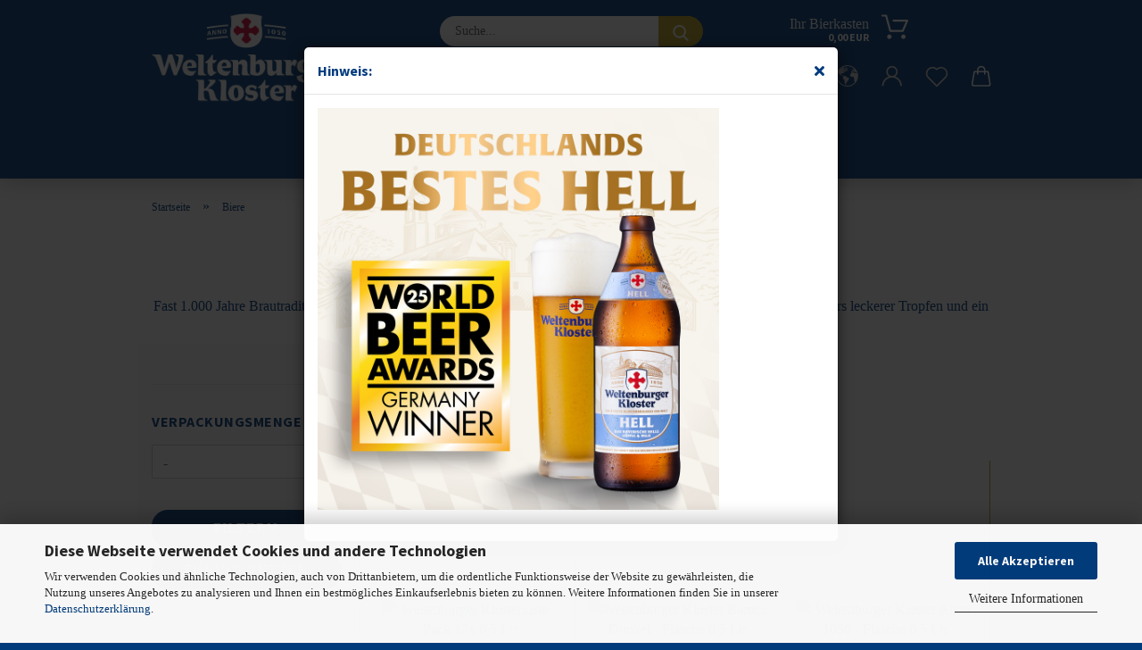

--- FILE ---
content_type: text/html; charset=utf-8
request_url: https://weltenburgershop.de/biere/
body_size: 34086
content:





	<!DOCTYPE html>
	<html xmlns="http://www.w3.org/1999/xhtml" dir="ltr" lang="de">
		
			<head>
				
					
					<!--

					=========================================================
					Shopsoftware by Gambio GmbH (c) 2005-2021 [www.gambio.de]
					=========================================================

					Gambio GmbH offers you highly scalable E-Commerce-Solutions and Services.
					The Shopsoftware is redistributable under the GNU General Public License (Version 2) [http://www.gnu.org/licenses/gpl-2.0.html].
					based on: E-Commerce Engine Copyright (c) 2006 xt:Commerce, created by Mario Zanier & Guido Winger and licensed under GNU/GPL.
					Information and contribution at http://www.xt-commerce.com

					=========================================================
					Please visit our website: www.gambio.de
					=========================================================

					-->
				

                

	

                    
                

				
					<meta name="viewport" content="width=device-width, initial-scale=1, minimum-scale=1.0" />
				

				
					<meta http-equiv="Content-Type" content="text/html; charset=utf-8" />
		<meta name="language" content="de" />
		<meta name='audience' content='Erwachsene,Biertrinker,Genussmensch' />
		<meta name='author' content='Jörg Müller' />
		<meta name='copyright' content='Getränkevertrieb Müller in Ammerthal' />
		<meta name='date' content='01.01.2018' />
		<meta name='page-type' content='Onlineshop' />
		<meta name='publisher' content='Jörg Müller' />
		<meta name="keywords" content="Weltenburger Kloster,Bier,Pils,Weissbier,Barock,dunkel,Bierversand,Onlineshop,kaufen" />
		<meta name="description" content="In unseren Onlineshop www.WeltenburgerShop.de können Sie verschiedene alkoholische Getränke bestellen. Versand ist nur innerhalb Deutschlands möglich." />
		<meta property="og:description" content="In unseren Onlineshop www.WeltenburgerShop.de können Sie verschiedene alkoholische Getränke bestellen. Versand ist nur innerhalb Deutschlands möglich." />
		<meta property="og:image" content="https://weltenburgershop.de/images/categories/og/" />
		<meta property="og:title" content="Biere" />
		<meta property="og:type" content="product.group" />
		<title>Biere - Wenn Sie ein gutes Weltenburger Bier suchen, sind Sie bei uns richtig.</title>

				

								
									

				
					<base href="https://weltenburgershop.de/" />
				

				
											
							<link rel="shortcut icon" href="https://weltenburgershop.de/images/logos/favicon.ico" type="image/x-icon" />
						
									

				
											
							<link rel="apple-touch-icon" href="https://weltenburgershop.de/images/logos/favicon.png" />
						
									

				
					                        
                            <link id="main-css" type="text/css" rel="stylesheet" href="public/theme/styles/system/main.min.css?bust=1769096007" />
                        
									

				
					<meta name="robots" content="index,follow" />
		<link rel="canonical" href="https://weltenburgershop.de/biere/" />
		<meta property="og:url" content="https://weltenburgershop.de/biere/">
		<link rel="next" href="https://weltenburgershop.de/biere/?page=2" />
		
				

				
									

			</head>
		
		
			<body class="page-index-type-c3 page-index-type-gm_boosted_category page-index-type-cat page-index-type-cPath"
				  data-gambio-namespace="https://weltenburgershop.de/public/theme/javascripts/system"
				  data-jse-namespace="https://weltenburgershop.de/JSEngine/build"
				  data-gambio-controller="initialize"
				  data-gambio-widget="input_number responsive_image_loader transitions header image_maps modal history dropdown core_workarounds anchor"
				  data-input_number-separator=","
					>

				
					
				

				
									

				
									
		




	

	
		<div class="mfp-bg iframe_layer mfp-ready popup-notification"></div>
		<div style="overflow-x: hidden; overflow-y: auto;"
		     tabindex="-1"
		     class="mfp-wrap mfp-close-btn-in mfp-auto-cursor iframe_layer mfp-ready popup-notification"
		     data-gambio-widget="notifications">
			<div class="mfp-container mfp-inline-holder">
				<div class="mfp-content">
					
						<div class="modal-dialog">
							<div class="modal-content">
								
									<div class="modal-header">
										<span class="col-xs-11 title">Hinweis:</span>
										<i class="fa fa-close col-xs-1 hide-popup-notification"></i>
									</div>
								
								
									<div class="modal-body">
										<a href="https://weltenburgershop.de/advanced_search_result.php?keywords=26710050&amp;inc_subcat=1" target="_self"><img alt="" src="images/WBA-bestes-Helles-2025_01.jpg" style="width: 450px; height: 450px;" /></a>
									</div>
								
							</div>
						</div>
					
				</div>
			</div>
		</div>
	


	
		<div id="outer-wrapper" >
			
				<header id="header" class="navbar">
					
		


	<div class="inside">

		<div class="row">

		
												
			<div class="navbar-header">
									
							
		<a class="navbar-brand" href="https://weltenburgershop.de/" title="Weltenburgershop">
			<img id="main-header-logo" class="img-responsive" src="https://weltenburgershop.de/images/logos/klosterbrauerei-weltenburg-logo_large_01_logo.png" alt="Weltenburgershop-Logo">
		</a>
	
					
								
					
	
	
		
	
				<button type="button" class="navbar-toggle cart-icon" data-toggle="cart">
			<svg width="24" xmlns="http://www.w3.org/2000/svg" viewBox="0 0 40 40"><defs><style>.cls-1{fill:none;}</style></defs><title>cart</title><g id="Ebene_2" data-name="Ebene 2"><g id="Ebene_1-2" data-name="Ebene 1"><path d="M31,13.66a1.08,1.08,0,0,0-1.07-1H26.08V11.28a6.31,6.31,0,0,0-12.62,0v1.36H9.27a1,1,0,0,0-1,1L5.21,32A3.8,3.8,0,0,0,9,35.8H30.19A3.8,3.8,0,0,0,34,31.94Zm-15.42-1V11.28a4.2,4.2,0,0,1,8.39,0v1.35Zm-1.06,5.59a1.05,1.05,0,0,0,1.06-1.06v-2.4H24v2.4a1.06,1.06,0,0,0,2.12,0v-2.4h2.84L31.86,32a1.68,1.68,0,0,1-1.67,1.68H9a1.67,1.67,0,0,1-1.68-1.61l2.94-17.31h3.19v2.4A1.06,1.06,0,0,0,14.51,18.22Z"/></g></g></svg>
			<span class="cart-products-count hidden">
            0
        </span>
		</button>
	

				
			</div>
			
											
		

		
							






	<div class="navbar-search collapse">

		
			<form role="search" action="advanced_search_result.php" method="get" data-gambio-widget="live_search">

				<div class="navbar-search-input-group input-group">
					<input type="text" id="search-field-input" name="keywords" placeholder="Suche..." class="form-control search-input" autocomplete="off" />
					
						<button aria-label="Suche..." type="submit">
							<img src="public/theme/images/svgs/search.svg" class="gx-search-input svg--inject" alt="search icon">
						</button>
					
                    <label for="search-field-input" class="control-label sr-only">Suche...</label>
					

				</div>


									<input type="hidden" value="1" name="inc_subcat" />
				
				<div class="search-result-container"></div>

			</form>
		
	</div>


					

		
					

		
    		<!-- layout_header honeygrid -->
							
					


	<nav id="cart-container" class="navbar-cart" data-gambio-widget="menu cart_dropdown" data-menu-switch-element-position="false">
		
			<ul class="cart-container-inner">
				
					<li>
						<a href="https://weltenburgershop.de/shopping_cart.php" class="dropdown-toggle">
							
								<img src="public/theme/images/svgs/basket.svg" alt="shopping cart icon" class="gx-cart-basket svg--inject">
								<span class="cart">
									Ihr Bierkasten<br />
									<span class="products">
										0,00 EUR
									</span>
								</span>
							
							
																	<span class="cart-products-count hidden">
										
									</span>
															
						</a>

						
							



	<ul class="dropdown-menu arrow-top cart-dropdown cart-empty">
		
			<li class="arrow"></li>
		
	
		
					
	
		
			<li class="cart-dropdown-inside">
		
				
									
				
									
						<div class="cart-empty">
							Sie haben noch keine Artikel in Ihrem Warenkorb.
						</div>
					
								
			</li>
		
	</ul>
						
					</li>
				
			</ul>
		
	</nav>

				
												<div class="navbar-secondary hidden-xs">
								





	<div id="topbar-container">
						
		
					

		
			<div class="">
				
				<nav class="navbar-inverse"  data-gambio-widget="menu link_crypter" data-menu-switch-element-position="false" data-menu-events='{"desktop": ["click"], "mobile": ["click"]}' data-menu-ignore-class="dropdown-menu">
					<ul class="nav navbar-nav">

						
													

						
													

						
													

						
													

						
													

						
													

													<li class="dropdown navbar-topbar-item first">

								
																			
											<a href="#" aria-label="Lieferland" title="Lieferland" role="button" class="dropdown-toggle" data-toggle-hover="dropdown">
												
													<span class="hidden-xs">
												
																											
														<svg width="24" xmlns="http://www.w3.org/2000/svg" viewBox="0 0 40 40"><defs><style>.cls-1{fill:none;}</style></defs><title></title><g id="Ebene_2" data-name="Ebene 2"><g id="Ebene_1-2" data-name="Ebene 1"><polygon points="27.01 11.12 27.04 11.36 26.68 11.43 26.63 11.94 27.06 11.94 27.63 11.88 27.92 11.53 27.61 11.41 27.44 11.21 27.18 10.8 27.06 10.21 26.58 10.31 26.44 10.52 26.44 10.75 26.68 10.91 27.01 11.12"/><polygon points="26.6 11.31 26.62 10.99 26.34 10.87 25.94 10.96 25.65 11.44 25.65 11.74 25.99 11.74 26.6 11.31"/><path d="M18.47,12.66l-.09.22H18v.22h.1l0,.11.25,0,.16-.1.05-.21h.21l.08-.17-.19,0Z"/><polygon points="17.38 13.05 17.37 13.27 17.67 13.24 17.7 13.03 17.52 12.88 17.38 13.05"/><path d="M35.68,19.83a12.94,12.94,0,0,0-.07-1.39,15.83,15.83,0,0,0-1.06-4.35l-.12-.31a16,16,0,0,0-3-4.63l-.25-.26c-.24-.25-.48-.49-.73-.72a16,16,0,0,0-21.59.07,15.08,15.08,0,0,0-1.83,2,16,16,0,1,0,28.21,13.5c.08-.31.14-.62.2-.94a16.2,16.2,0,0,0,.25-2.8C35.69,19.94,35.68,19.89,35.68,19.83Zm-3-6.39.1-.1c.12.23.23.47.34.72H33l-.29,0Zm-2.31-2.79V9.93c.25.27.5.54.73.83l-.29.43h-1L29.73,11ZM11.06,8.87v0h.32l0-.1h.52V9l-.15.21h-.72v-.3Zm.51.72.35-.06s0,.32,0,.32l-.72.05-.14-.17Zm22.12,6.35H32.52l-.71-.53-.75.07v.46h-.24l-.26-.19-1.3-.33v-.84l-1.65.13L27.1,15h-.65l-.32,0-.8.44v.83l-1.62,1.17.14.51h.33l-.09.47-.23.09,0,1.24,1.41,1.6h.61l0-.1H27l.32-.29h.62l.34.34.93.1-.12,1.23,1,1.82-.54,1,0,.48.43.43v1.17l.56.76v1h.49a14.67,14.67,0,0,1-24.9-15V13.8l.52-.64c.18-.35.38-.68.59-1l0,.27-.61.74c-.19.35-.36.72-.52,1.09v.84l.61.29v1.16l.58,1,.48.08.06-.35-.56-.86-.11-.84h.33l.14.86.81,1.19L8.31,18l.51.79,1.29.31v-.2l.51.07,0,.37.4.07.62.17.88,1,1.12.09.11.91-.76.54,0,.81-.11.5,1.11,1.4.09.47s.4.11.45.11.9.65.9.65v2.51l.31.09-.21,1.16.51.68-.09,1.15.67,1.19.87.76.88,0,.08-.29-.64-.54,0-.27.11-.32,0-.34h-.44l-.22-.28.36-.35,0-.26-.4-.11,0-.25.58-.08.87-.42.29-.54.92-1.17-.21-.92L20,27l.84,0,.57-.45.18-1.76.63-.8.11-.52-.57-.18-.38-.62H20.09l-1-.39,0-.74L18.67,21l-.93,0-.53-.84-.48-.23,0,.26-.87.05-.32-.44-.9-.19-.74.86-1.18-.2-.08-1.32-.86-.14.35-.65-.1-.37-1.12.75-.71-.09-.25-.55.15-.57.39-.72.9-.45H13.1v.53l.63.29L13.67,16l.45-.45L15,15l.06-.42L16,13.6l1-.53L16.86,13l.65-.61.24.06.11.14.25-.28.06,0-.27,0-.28-.09v-.27l.15-.12h.32l.15.07.12.25.16,0v0h0L19,12l.07-.22.25.07v.24l-.24.16h0l0,.26.82.25h.19v-.36l-.65-.29,0-.17.54-.18,0-.52-.56-.34,0-.86-.77.37h-.28l.07-.65-1-.25L17,9.83v1l-.78.25-.31.65-.34.06v-.84l-.73-.1-.36-.24-.15-.53,1.31-.77.64-.2.06.43h.36l0-.22.37-.05V9.17l-.16-.07,0-.22.46,0,.27-.29,0,0h0l.09-.09,1-.12.43.36L18,9.28l1.42.33.19-.47h.62l.22-.42L20,8.61V8.09l-1.38-.61-.95.11-.54.28,0,.68-.56-.08-.09-.38.54-.49-1,0-.28.09L15.68,8l.37.06L16,8.39l-.62,0-.1.24-.9,0a2.22,2.22,0,0,0-.06-.51l.71,0,.54-.52-.3-.15-.39.38-.65,0-.39-.53H13L12.12,8h.79l.07.24-.2.19.88,0,.13.32-1,0-.05-.24-.62-.14-.33-.18h-.74A14.66,14.66,0,0,1,29.38,9l-.17.32-.68.26-.29.31.07.36.35,0,.21.53.6-.24.1.7h-.18l-.49-.07-.55.09-.53.75-.76.12-.11.65.32.07-.1.42-.75-.15-.69.15-.15.39.12.8.41.19h.68l.46,0,.14-.37.72-.93.47.1.47-.42.08.32,1.15.78-.14.19-.52,0,.2.28.32.07.37-.16V14l.17-.09-.13-.14-.77-.42-.2-.57h.64l.2.2.55.47,0,.57.57.61.21-.83.39-.22.08.68.38.42h.76a12.23,12.23,0,0,1,.4,1.16ZM12.42,11.27l.38-.18.35.08-.12.47-.38.12Zm2,1.1v.3h-.87l-.33-.09.08-.21.42-.18h.58v.18Zm.41.42v.29l-.22.14-.27,0v-.48Zm-.25-.12v-.35l.3.28Zm.14.7v.29l-.21.21h-.47l.08-.32.22,0,0-.11Zm-1.16-.58h.48l-.62.87-.26-.14.06-.37Zm2,.48v.29h-.46L15,13.37v-.26h0Zm-.43-.39.13-.14.23.14-.18.15Zm18.79,3.8,0-.06c0,.09,0,.17.05.25Z"/><path d="M6.18,13.8v.45c.16-.37.33-.74.52-1.09Z"/></g></g></svg>
														
																									

												<span class="topbar-label"></span>
											</span>
												
												
													<span class="visible-xs-block">
												<span class="topbar-label">&nbsp;Lieferland</span>
											</span>
												
											</a>
										
																	

								<ul class="level_2 dropdown-menu">
									<li>
										
											<form action="/biere/" method="POST" class="form-horizontal">

												
																									

												
																									

												
																											
															<div class="form-group">
																<label for="countries-switch-dropdown" style="display: inline">Lieferland
																    
	<select id="countries-switch-dropdown" name="switch_country" class="form-control">
					
				<option value="DE" selected>Deutschland</option>
			
			</select>

                                                                </label>
															</div>
														
																									

												
													<div class="dropdown-footer row">
														<input type="submit" class="btn btn-primary btn-block" value="Speichern" title="Speichern" />
													</div>
												

												

											</form>
										
									</li>
								</ul>
							</li>
						
						
																								
										<li class="dropdown navbar-topbar-item">
											<a title="Anmeldung" href="/biere/#" class="dropdown-toggle" data-toggle-hover="dropdown" role="button" aria-label="Kundenlogin">
												
																											
															<span class="language-code hidden-xs">
														<svg width="24" xmlns="http://www.w3.org/2000/svg" viewBox="0 0 40 40"><defs><style>.cls-1{fill:none;}</style></defs><title></title><g id="Ebene_2" data-name="Ebene 2"><g id="Ebene_1-2" data-name="Ebene 1"><path d="M30.21,24.43a15,15,0,0,0-5.68-3.56,8.64,8.64,0,1,0-9.78,0,15,15,0,0,0-5.68,3.56A14.87,14.87,0,0,0,4.7,35H7a12.61,12.61,0,0,1,25.22,0h2.34A14.88,14.88,0,0,0,30.21,24.43ZM19.64,20.06A6.31,6.31,0,1,1,26,13.75,6.31,6.31,0,0,1,19.64,20.06Z"/></g></g></svg>
													</span>
															<span class="visible-xs-inline">
														<span class="fa fa-user-o"></span>
													</span>
														
																									

												<span class="topbar-label">Kundenlogin</span>
											</a>
											




	<ul class="dropdown-menu dropdown-menu-login arrow-top">
		
			<li class="arrow"></li>
		
		
		
			<li class="dropdown-header hidden-xs">Kundenlogin</li>
		
		
		
			<li>
				<form action="https://weltenburgershop.de/login.php?action=process" method="post" class="form-horizontal">
					<input type="hidden" name="return_url" value="https://weltenburgershop.de/biere/">
					<input type="hidden" name="return_url_hash" value="1329febf5a8a7662f593cc0a586f365c810713a15123cd3c6a83935f5cfd5f14">
					
						<div class="form-group">
                            <label for="box-login-dropdown-login-username" class="form-control sr-only">E-Mail</label>
							<input
                                autocomplete="username"
                                type="email"
                                id="box-login-dropdown-login-username"
                                class="form-control"
                                placeholder="E-Mail"
                                name="email_address"
                                aria-label="E-Mail"
                                oninput="this.setCustomValidity('')"
                                oninvalid="this.setCustomValidity('Bitte geben Sie eine korrekte Emailadresse ein')"
                            />
						</div>
					
					
                        <div class="form-group password-form-field" data-gambio-widget="show_password">
                            <label for="box-login-dropdown-login-password" class="form-control sr-only">Passwort</label>
                            <input autocomplete="current-password" type="password" id="box-login-dropdown-login-password" class="form-control" placeholder="Passwort" name="password" />
                            <button class="btn show-password hidden" type="button">
                                <i class="fa fa-eye" aria-hidden="true"></i>
                                <span class="sr-only">Toggle Password View</span>
                            </button>
                        </div>
					
					
						<div class="dropdown-footer row">
							
	
								
									<input type="submit" class="btn btn-primary btn-block" value="Anmelden" />
								
								<ul>
									
										<li>
											<a title="Konto erstellen" href="https://weltenburgershop.de/shop.php?do=CreateRegistree">
												Konto erstellen
											</a>
										</li>
									
									
										<li>
											<a title="Passwort vergessen?" href="https://weltenburgershop.de/password_double_opt.php">
												Passwort vergessen?
											</a>
										</li>
									
								</ul>
							
	

	
						</div>
					
				</form>
			</li>
		
	</ul>


										</li>
									
																					

						
															
									<li class="navbar-topbar-item">
										<a href="https://weltenburgershop.de/wish_list.php" aria-label="Merkzettel" class="dropdown-toggle" title="Merkzettel anzeigen">
											
																									
														<span class="language-code hidden-xs">
													<svg width="24" xmlns="http://www.w3.org/2000/svg" viewBox="0 0 40 40"><defs><style>.cls-1{fill:none;}</style></defs><title></title><g id="Ebene_2" data-name="Ebene 2"><g id="Ebene_1-2" data-name="Ebene 1"><path d="M19.19,36a1.16,1.16,0,0,0,1.62,0l12.7-12.61A10,10,0,0,0,20,8.7,10,10,0,0,0,6.5,23.42ZM8.12,10.91a7.6,7.6,0,0,1,5.49-2.26A7.46,7.46,0,0,1,19,10.88l0,0,.18.18a1.15,1.15,0,0,0,1.63,0l.18-.18A7.7,7.7,0,0,1,31.89,21.79L20,33.58,8.12,21.79A7.74,7.74,0,0,1,8.12,10.91Z"/></g></g></svg>
												</span>
														<span class="visible-xs-inline">
													<span class="fa fa-heart-o"></span>
												</span>
													
																							

											<span class="topbar-label">Merkzettel</span>
										</a>
									</li>
								
													

						<li class="dropdown navbar-topbar-item topbar-cart" data-gambio-widget="cart_dropdown">
						<a
								title="Warenkorb"
								aria-label="Warenkorb"
                                role="button"
								class="dropdown-toggle"
								href="/biere/#"
	                            data-toggle="cart"
						>
						<span class="cart-info-wrapper">
							
								<!-- layout_header_SECONDARY_NAVIGATION.html malibu -->
																	
									<svg width="24" xmlns="http://www.w3.org/2000/svg" viewBox="0 0 40 40"><defs><style>.cls-1{fill:none;}</style></defs><title></title><g id="Ebene_2" data-name="Ebene 2"><g id="Ebene_1-2" data-name="Ebene 1"><path d="M31,13.66a1.08,1.08,0,0,0-1.07-1H26.08V11.28a6.31,6.31,0,0,0-12.62,0v1.36H9.27a1,1,0,0,0-1,1L5.21,32A3.8,3.8,0,0,0,9,35.8H30.19A3.8,3.8,0,0,0,34,31.94Zm-15.42-1V11.28a4.2,4.2,0,0,1,8.39,0v1.35Zm-1.06,5.59a1.05,1.05,0,0,0,1.06-1.06v-2.4H24v2.4a1.06,1.06,0,0,0,2.12,0v-2.4h2.84L31.86,32a1.68,1.68,0,0,1-1.67,1.68H9a1.67,1.67,0,0,1-1.68-1.61l2.94-17.31h3.19v2.4A1.06,1.06,0,0,0,14.51,18.22Z"/></g></g></svg>
									
															

							<span class="topbar-label">
								<br />
								<span class="products">
									0,00 EUR
								</span>
							</span>

							
																	<span class="cart-products-count edge hidden">
										
									</span>
															
						</span>
						</a>

				</li>

				
			</ul>
		</nav>
				
			</div>
		
	</div>


			</div>
					

		</div>

	</div>
    
    <div id="offcanvas-cart-overlay"></div>
    <div id="offcanvas-cart-content">

        <button aria-label="Warenkorb schließen" data-toggle="cart" class="offcanvas-cart-close c-hamburger c-hamburger--htx">
            <span></span>
            Menü
        </button>
        <!-- layout_header_cart_dropdown begin -->
        



	<ul class="dropdown-menu arrow-top cart-dropdown cart-empty">
		
			<li class="arrow"></li>
		
	
		
					
	
		
			<li class="cart-dropdown-inside">
		
				
									
				
									
						<div class="cart-empty">
							Sie haben noch keine Artikel in Ihrem Warenkorb.
						</div>
					
								
			</li>
		
	</ul>
        <!-- layout_header_cart_dropdown end -->

    </div>









	<noscript>
		<div class="alert alert-danger noscript-notice" role="alert">
			JavaScript ist in Ihrem Browser deaktiviert. Aktivieren Sie JavaScript, um alle Funktionen des Shops nutzen und alle Inhalte sehen zu können.
		</div>
	</noscript>


    
                     
                                  


	<div id="categories">
		<div class="navbar-collapse collapse">
			
				<nav class="navbar-default navbar-categories" data-gambio-widget="menu">
					
                        <ul class="level-1 nav navbar-nav">
                             
                                                            
                                    <li class="level-1-child active" data-id="3">
                                        
                                            <a class="dropdown-toggle" href="https://weltenburgershop.de/biere/" title="Biere">
                                                
                                                    Biere
                                                
                                                                                            </a>
                                        
                                        
                                                                                    
                                    </li>
                                
                                                            
                                    <li class="level-1-child" data-id="2">
                                        
                                            <a class="dropdown-toggle" href="https://weltenburgershop.de/glaeser-und-kruege/" title="Gläser">
                                                
                                                    Gläser
                                                
                                                                                            </a>
                                        
                                        
                                                                                    
                                    </li>
                                
                                                            
                                    <li class="level-1-child" data-id="4">
                                        
                                            <a class="dropdown-toggle" href="https://weltenburgershop.de/kleidung/" title="Kleidung">
                                                
                                                    Kleidung
                                                
                                                                                            </a>
                                        
                                        
                                                                                    
                                    </li>
                                
                                                            
                                    <li class="level-1-child" data-id="5">
                                        
                                            <a class="dropdown-toggle" href="https://weltenburgershop.de/souvenirs/" title="Souvenirs">
                                                
                                                    Souvenirs
                                                
                                                                                            </a>
                                        
                                        
                                                                                    
                                    </li>
                                
                            
                            



	
					
				<li id="mainNavigation" class="custom custom-entries hidden-xs">
									</li>
			

            <script id="mainNavigation-menu-template" type="text/mustache">
                
				    <li id="mainNavigation" class="custom custom-entries hidden-xs">
                        <a v-for="(item, index) in items" href="javascript:;" @click="goTo(item.content)">
                            {{item.title}}
                        </a>
                    </li>
                
            </script>

						


                            
                                <li class="dropdown dropdown-more" style="display: none">
                                    <a class="dropdown-toggle" href="#" title="">
                                        Weitere
                                    </a>
                                    <ul class="level-2 dropdown-menu ignore-menu"></ul>
                                </li>
                            

                        </ul>
                    
                </nav>
			
		</div>
	</div>

             
             
 				</header>
				<button id="meco-overlay-menu-toggle" aria-label="Warenkorb schließen" data-toggle="menu" class="c-hamburger c-hamburger--htx visible-xs-block">
					<span></span> Menü
				</button>
				<div id="meco-overlay-menu">
					
																									<div class="meco-overlay-menu-search">
								






	<div class=" collapse">

		
			<form role="search" action="advanced_search_result.php" method="get" data-gambio-widget="live_search">

				<div class="- ">
					<input type="text" id="search-field-input-overlay" name="keywords" placeholder="Suche..." class="form-control search-input" autocomplete="off" />
					
						<button aria-label="Suche..." type="submit">
							<img src="public/theme/images/svgs/search.svg" class="gx-search-input svg--inject" alt="search icon">
						</button>
					
                    <label for="search-field-input-overlay" class="control-label sr-only">Suche...</label>
					

				</div>


									<input type="hidden" value="1" name="inc_subcat" />
				
				<div class="search-result-container"></div>

			</form>
		
	</div>


							</div>
											
				</div>
			

			
				
				

			
				<div id="wrapper">
					<div class="row">

						
							<div id="main">
								<div class="main-inside">
									
										
	
			<script type="application/ld+json">{"@context":"https:\/\/schema.org","@type":"BreadcrumbList","itemListElement":[{"@type":"ListItem","position":1,"name":"Startseite","item":"https:\/\/weltenburgershop.de\/"},{"@type":"ListItem","position":2,"name":"Biere","item":"https:\/\/weltenburgershop.de\/biere\/"}]}</script>
	    
		<div id="breadcrumb_navi">
            				<span class="breadcrumbEntry">
													<a href="https://weltenburgershop.de/" class="headerNavigation" >
								<span aria-label="Startseite">Startseite</span>
							</a>
											</span>
                <span class="breadcrumbSeparator"> &raquo; </span>            				<span class="breadcrumbEntry">
													<span aria-label="Biere">Biere</span>
                        					</span>
                            		</div>
    


									

									
										<div id="shop-top-banner">
																					</div>
									

									


	
		<div id="categories-below-breadcrumb_3" data-gx-content-zone="categories-below-breadcrumb_3" class="gx-content-zone">


</div>
	

	
		


	<div class="filter-selection-container hidden">
				
		
		<p><strong>Aktueller Filter</strong></p>
		
		
			</div>
	
	
	
	
		
	
					
							
			


	
			

	
	
	
	
		
	






	




	
		
	

	
		
	

	
		
	
					
									
						<h1>Biere</h1>
					
							
			


	
					
				<div class="categories-description-container">

					
						
															
                                    								
													
													
								<p class="text-center">Fast 1.000 Jahre Brautradition und unz&auml;hlige Pr&auml;mierungen l&uuml;gen nicht: Weltenburger Klosterbiere sind ein ganz besonders leckerer Tropfen und ein St&uuml;ck bayerischer Geschichte! Tauche ein in die Weltenburger Sortenvielfalt!</p>
							
												
													
					

				</div>
			
			

	

	

				
																												
		
									<div class="row">
				<div class="product-listing-sidebar col-sm-4 col-md-3 col-lg-2">
											<div id="gm_box_pos_1" class="gm_box_container">



	
		
	<div class="box box-filter panel panel-default">
		
			<div class="panel-heading">
									Filter
							</div>
		
		<div class="panel-body">
	

	
		<div id="filterbox-container">
			
				<form name="search_filter" method="get" action="biere/" data-gambio-widget="filter"
					  data-gambio-_widget="filter"
					  >
					
						


	<div class="filter-box-form-wrapper">
		<input type="hidden" name="feature_categories_id" value="3" />
		<input type="hidden" name="filter_categories_id" value="3" />
	
					
				<div class="">
					


<fieldset>
    <legend class="sr-only" aria-label="Verpackungsmenge">Verpackungsmenge</legend>
	<div class="form-group">
		
		<label class="control-label option-heading" for="filter_fv_id[2][]">
			Verpackungsmenge
		</label>
		
		
		
		<select class="form-control" id="filter_fv_id[2][]" name="filter_fv_id[2][]">
		<option value="">-</option>
				
		<option value="5" >
		Einzel
		</option>
		
				
		<option value="8" >
		12er Karton
		</option>
		
				
		<option value="9" >
		20er Karton
		</option>
		
				</select>
		
	</div>
</fieldset>
<input type="hidden" name="value_conjunction[2]" value="1" />

					
					
											
				</div>
			
		
		
					

		
			<div class="form-group">
				
					<button class="btn btn-primary btn-block" type="submit" title="Filtern">
						Filtern
					</button>
				
				
				
					<button class="btn btn-default btn-block" type="reset" title="Zurücksetzen">
						Zurücksetzen
					</button>
				
			</div>
		
	
		<input type="hidden" name="filter_url" value="biere/" />
		
									<input type="hidden" name="cPath" value="3" />
						
		
			
	</div>
					
			
					
						<div class="preloader"></div>
					
			
					
						<div class="preloader-message">
							
								<span>Fehler beim Abrufen der verfügbaren Filterwerte!</span>
							
						</div>
					
				</form>
			
		</div>
	

	
		
		</div>
	</div>
	

</div>

									</div>
				<div class="col-sm-8 col-md-9 col-lg-10">
			
					
		


	<div class="productlisting-filter-container"
		 data-gambio-widget="product_listing_filter"
		 data-product_listing_filter-target=".productlist-viewmode">
		<form name="panel"
			  action="/biere/"
			  method="get" >
			<input type="hidden" name="view_mode" value="tiled" />

			<div class="row">
                <div class="col-xs-12 col-lg-6">

					
	<div class="productlisting-filter-hiddens">
			</div>

					
						<div class="jsPanelViewmode panel-viewmode clearfix productlist-viewmode-grid btn-group">
							<a href="/"
                               role="button"
							   class="btn btn-default jsProductListingGrid productlisting-listing-grid active"
							   data-product_listing_filter-add="productlist-viewmode-grid"
							   data-product_listing_filter-url-param="tiled"
							   rel="nofollow"
							   aria-label="Kachelansicht"
							   title="Kachelansicht"> <i class="fa fa-th"></i> </a> <a href="/"
                                                                                             role="button"
																											   class="btn btn-default jsProductListingList productlisting-listing-list"
																											   data-product_listing_filter-add="productlist-viewmode-list"
																											   data-product_listing_filter-url-param="default"
																											   rel="nofollow"
																											   aria-label="Listenansicht"
																											   title="Listenansicht">
								<i class="fa fa-th-list"></i> </a>
						</div>
					

					
						<a href="#filterbox-container"
						   class="btn btn-default filter-button js-open-modal hidden-sm hidden-md hidden-lg"
						   data-modal-type="alert"
						   data-modal-settings='{"title": "FILTER", "dialogClass": "box-filter"}'
						   rel="nofollow">
							<i class="fa fa-filter"></i>
                            <span class="sr-only">FILTER</span>
                        </a>
					


					
						<div class="btn-group dropdown custom-dropdown" data-dropdown-shorten="null">
							
								<button type="button" role="combobox" class="btn btn-default dropdown-toggle" aria-label="Sortiere Artikel nach" aria-expanded="false" aria-haspopup="listbox" aria-controls="sort-listing-panel">
									<span class="dropdown-name">
										Sortieren nach 
																			</span> <span class="caret"></span>
								</button>
							
							
								<ul id="sort-listing-panel" class="dropdown-menu">
									<li><a data-rel="price_asc"
										   href="/"
										   rel="nofollow"
										   role="button"
                                           aria-label="Preis aufsteigend"
										   title="Preis aufsteigend">Preis aufsteigend</a>
									</li>
									<li><a data-rel="price_desc"
										   href="/"
										   rel="nofollow"
										   role="button"
                                           aria-label="Preis absteigend"
										   title="Preis absteigend">Preis absteigend</a></li>
									<li class="divider"></li>
									<li><a data-rel="name_asc"
										   href="/"
										   rel="nofollow"
										   role="button"
                                           aria-label="Name aufsteigend"
										   title="Name aufsteigend">Name aufsteigend</a>
									</li>
									<li><a data-rel="name_desc"
										   href="/"
										   rel="nofollow"
										   role="button"
                                           aria-label="Name absteigend"
										   title="Name absteigend">Name absteigend</a>
									</li>
									<li class="divider"></li>
									<li><a data-rel="date_asc"
										   href="/"
										   rel="nofollow"
										   role="button"
                                           aria-label="Einstelldatum aufsteigend"
										   title="Einstelldatum aufsteigend">Einstelldatum aufsteigend</a>
									</li>
									<li><a data-rel="date_desc"
										   href="/"
										   rel="nofollow"
										   role="button"
                                           aria-label="Einstelldatum absteigend"
										   title="Einstelldatum absteigend">Einstelldatum absteigend</a>
									</li>
									<li class="divider"></li>
									<li><a data-rel="shipping_asc"
										   href="/"
										   rel="nofollow"
										   role="button"
                                           aria-label="Lieferzeit aufsteigend"
										   title="Lieferzeit aufsteigend">Lieferzeit aufsteigend</a></li>
									<li><a data-rel="shipping_desc"
										   href="/"
										   rel="nofollow"
										   role="button"
                                           aria-label="Lieferzeit absteigend"
										   title="Lieferzeit absteigend">Lieferzeit absteigend</a></li>
								</ul>
							
							
                                <label for="sort-listing-option-panel" class="form-control sr-only">Sortieren nach </label>
								<select id="sort-listing-option-panel" name="listing_sort" class="jsReload input-select">
									<option value="" selected="selected">Sortieren nach </option>
									<option value="price_asc">Preis aufsteigend</option>
									<option value="price_desc">Preis absteigend</option>
									<option value="name_asc">Name aufsteigend</option>
									<option value="name_desc">Name absteigend</option>
									<option value="date_asc">Einstelldatum aufsteigend</option>
									<option value="date_desc">Einstelldatum absteigend</option>
									<option value="shipping_asc">Lieferzeit aufsteigend</option>
									<option value="shipping_desc">Lieferzeit absteigend</option>
								</select>
							
						</div>
					

					
					
						<div class="btn-group dropdown custom-dropdown" data-dropdown-shorten="null">
							
								<button type="button" role="combobox" class="btn btn-default dropdown-toggle" aria-label="Artikel pro Seite" aria-expanded="false" aria-haspopup="listbox" aria-controls="items-per-page-panel">
									<span class="dropdown-name">
										40 pro Seite
																			</span> <span class="caret"></span>
								</button>
							
							
								<ul id="items-per-page-panel" class="dropdown-menu">
									<li>										<a data-rel="40" href="/" role="button" aria-label="40 pro Seite" title="40 pro Seite" rel="nofollow">40 pro Seite</a></li>
									<li>										<a data-rel="80" href="/" role="button" aria-label="80 pro Seite" title="80 pro Seite" rel="nofollow">80 pro Seite</a></li>
									<li>										<a data-rel="120" href="/" role="button" aria-label="120 pro Seite" title="120 pro Seite" rel="nofollow">120 pro Seite</a></li>
									<li>										<a data-rel="240" href="/" role="button" aria-label="240 pro Seite" title="240 pro Seite" rel="nofollow">240 pro Seite</a></li>
									<li>										<a data-rel="480" href="/" role="button" aria-label="480 pro Seite" title="480 pro Seite" rel="nofollow">480 pro Seite</a></li>
								</ul>
							
							
                                <label for="items-per-page-dropdown-option-panel" class="form-control sr-only"> pro Seite</label>
								<select id="items-per-page-dropdown-option-panel" name="listing_count" class="jsReload input-select">
									<option value="40">40 pro Seite</option>
									<option value="80">80 pro Seite</option>
									<option value="120">120 pro Seite</option>
									<option value="240">240 pro Seite</option>
									<option value="480">480 pro Seite</option>
								</select>
							
						</div>
					

				</div>

				
                    <div class="col-xs-12 col-lg-6">
						



	<div class="panel-pagination text-right">
		<nav>
			<ul class="pagination">
				<li>
									</li><!-- to avoid spaces
									--><li>
											<span class="active">1</span>
									</li><!-- to avoid spaces
									--><li>
											<a href="https://weltenburgershop.de/biere/?page=2" title="Seite 1">2</a>
									</li><!-- to avoid spaces
								--><li>
											<a href="https://weltenburgershop.de/biere/?page=2" 
						   title="nächste Seite">&raquo;</a>
									</li>
			</ul>
		</nav>
	</div>
					</div>
				

			</div>

		</form>
	</div>

	

	
		<div class="container-fluid"
			 data-gambio-widget="product_hover"
			 data-product_hover-scope=".productlist-viewmode-grid">
			<div class="row product-filter-target productlist productlist-viewmode productlist-viewmode-grid"
				 data-gambio-widget="cart_handler">

				
					




		
								
								
		
			
		
	
		
			
		
	
		
			






	
		
	

	
		<div class="product-container has-gallery"
				 data-index="productlist_32486">

			
				<form  class="product-tile no-status-check">
					
					
						<div class="inside">
							<div class="content-container">
								<div class="content-container-inner">
									
									
										<figure class="image" id="productlist_32486_img">
											
																									
																																																	
														<span title="Weltenburger Klosterkiste - Pack 12x 0,5 Ltr." class="product-hover-main-image product-image">
                                                            <a href="https://weltenburgershop.de/weltenburger-klosterkiste-05-ltr-32486de.html">
    															<img src="images/product_images/info_images/26734950_Weltenburger-Klosterkiste-12-Flaschen.png" alt="Weltenburger Klosterkiste - Pack 12x 0,5 Ltr." loading="lazy">
                                                            </a>
														</span>
													
																							

											
																							

											
																							

											
																									
														
	<div class="ribbons">
		
							
											
							<div class="ribbon-special">
								<span>-9%</span>
							</div>
						
									
					
	</div>
													
																							
										</figure>
									
									
									
										<div class="title-description">
											
												<div class="title">
													<a href="https://weltenburgershop.de/weltenburger-klosterkiste-05-ltr-32486de.html" title="Weltenburger Klosterkiste - Pack 12x 0,5 Ltr." class="product-url ">
														Weltenburger Klosterkiste - Pack 12x 0,5 Ltr.
													</a>
												</div>
											
											

											
																									
														<div class="description hidden-grid">
															Das ganze Weltenburger Kloster Sortiment vereint in einem Paket.
														</div>
													
																							
				
											
												
											

											
																							
				
				
											
												<div class="shipping hidden visible-list">
													
																													
																															
															
															
																																	
																		<div class="shipping-info-short">
																			Lieferzeit:
																			
																																									
																																													<img src="images/icons/status/green.png" alt="3-4 Werktage" title="3-4 Werktage" />
																																												3-4 Werktage
																					
																																							
																		</div>
																	
																	
																																					
																				<a class="js-open-modal" data-modal-type="iframe" data-modal-settings='{"title": "Lieferzeit:"}' href="popup/Versand-und-Zahlungsbedingungen.html" title="Ausland abweichend" rel="nofollow">
																					(Ausland abweichend)
																				</a>
																			
																																			
																	
																																			
																	<br />
																															

															
																<span class="products-details-weight-container">
																	
																																			

																	
																																					
																				Platzbedarf: 
																				<span>20</span>
																				von 20 je
																																									12er Karton
																																							
																																			
																</span>
															
																											
												</div><!-- // .shipping -->
											
				
										</div><!-- // .title-description -->
									

									
										
																					
									
				
									
										<div class="price-tax">

											
																							
											
											
												<div class="price">
													<span class="current-price-container" title="Weltenburger Klosterkiste - Pack 12x 0,5 Ltr.">
														<span class="productOldPrice">UVP 27,45 EUR</span><br />Nur 24,99 EUR
														
																																												<br />
															<span class="gm_products_vpe products-vpe">
																4,17 EUR pro Liter
															</span>
																																										</span>
												</div>
											

											
												<div class="shipping hidden visible-flyover">
													
																											
													
													
																													
																<div class="shipping-info-short">
																	Lieferzeit:
																	
																																					
																																									<img src="images/icons/status/green.png" alt="3-4 Werktage" title="3-4 Werktage" />
																																								3-4 Werktage
																			
																																			
																</div>
															
																											
												</div><!-- // .shipping -->
											

											
												<div class="additional-container">
													<!-- Use this if you want to add something to the product tiles -->
												</div>
											
				
											
												<div class="tax-shipping-hint hidden-grid">
																											<div class="tax">inkl. 19% MwSt. zzgl. Pfand und
				<a class="gm_shipping_link lightbox_iframe" href="https://weltenburgershop.de/popup/Versand-und-Zahlungsbedingungen.html"
						target="_self"
						rel="nofollow"
						data-modal-settings='{"title":"Versand", "sectionSelector": ".content_text", "bootstrapClass": "modal-lg"}'>
					<span style="text-decoration:underline">Versand</span>
		        </a></div>
																									</div>
											
				
											
												<div class="cart-error-msg alert alert-danger hidden hidden-grid" role="alert"></div>
											
				
											<div class="button-input hidden-grid" >
												
																											
															<div class="row">
																<div class="col-xs-12 col-lg-3 quantity-input" data-gambio-widget="input_number">
																	
																																					<input type="hidden" name="products_qty" value="1" />
																																			
																</div>
						
																<div class="col-xs-12 col-lg-9">
																	
																																				
																			<button class="btn btn-primary btn-buy btn-block pull-right js-btn-add-to-cart"
																					type="submit"
																					name="btn-add-to-cart"
																					title="In den Warenkorb">
																																									In den Warenkorb
																																							</button>
																		
																	
																</div>
															</div>
														
																									
											
												<input type="hidden" name="products_id" value="32486" />
											</div><!-- // .button-input -->
										</div><!-- // .price-tax -->
									
								</div><!-- // .content-container-inner -->
							</div><!-- // .content-container -->
						</div><!-- // .inside -->
					
				</form>
			

			
									
						<ul class="gallery">
														
																						
																												
									
										<li class="thumbnails" >
											<span class="align-helper"></span>
											
											
												<img class="img-responsive spinner"
													 data-src="images/product_images/info_images/26734950_Weltenburger-Klosterkiste-12-Flaschen.png"													 data-thumb-src="images/product_images/thumbnail_images/26734950_Weltenburger-Klosterkiste-12-Flaschen.png"													src="public/theme/images/loading.gif"
                                                    loading="lazy"
													 alt="Preview: Weltenburger Klosterkiste - Pack 12x 0,5 Ltr."													 title="Preview: Weltenburger Klosterkiste - Pack 12x 0,5 Ltr."													/>
											
										</li>
									
																						
																												
									
										<li class="thumbnails" >
											<span class="align-helper"></span>
											
											
												<img class="img-responsive spinner"
													 data-src="images/product_images/info_images/Mehrwegzeichen.png"													 data-thumb-src="images/product_images/thumbnail_images/Mehrwegzeichen.png"													src="public/theme/images/loading.gif"
                                                    loading="lazy"
													 alt="Preview: Weltenburger Klosterkiste - Pack 12x 0,5 Ltr."													 title="Preview: Weltenburger Klosterkiste - Pack 12x 0,5 Ltr."													/>
											
										</li>
									
																						
																												
									
										<li class="thumbnails" >
											<span class="align-helper"></span>
											
											
												<img class="img-responsive spinner"
													 data-src="images/product_images/info_images/Jugendschutzgesetz16.png"													 data-thumb-src="images/product_images/thumbnail_images/Jugendschutzgesetz16.png"													src="public/theme/images/loading.gif"
                                                    loading="lazy"
													 alt="Preview: Weltenburger Klosterkiste - Pack 12x 0,5 Ltr."													 title="Preview: Weltenburger Klosterkiste - Pack 12x 0,5 Ltr."													/>
											
										</li>
									
															
						</ul>
					
							
		</div><!-- // .product-container -->
	

		
	
		
								
								
		
			
		
	
		
			
		
	
		
			






	
		
	

	
		<div class="product-container has-gallery"
				 data-index="productlist_32345">

			
				<form  class="product-tile no-status-check">
					
					
						<div class="inside">
							<div class="content-container">
								<div class="content-container-inner">
									
									
										<figure class="image" id="productlist_32345_img">
											
																									
																																																	
														<span title="Weltenburger Kloster Barock Dunkel - Flasche 0,5 Ltr." class="product-hover-main-image product-image">
                                                            <a href="https://weltenburgershop.de/weltenburger-kloster-barock-dunkel-05-ltr-32345de.html">
    															<img src="images/product_images/info_images/26710250_Weltenburger-Kloster-Barock-Dunkel-Flasche.png" alt="Weltenburger Kloster Barock Dunkel - Flasche 0,5 Ltr." loading="lazy">
                                                            </a>
														</span>
													
																							

											
																							

											
																							

											
																							
										</figure>
									
									
									
										<div class="title-description">
											
												<div class="title">
													<a href="https://weltenburgershop.de/weltenburger-kloster-barock-dunkel-05-ltr-32345de.html" title="Weltenburger Kloster Barock Dunkel - Flasche 0,5 Ltr." class="product-url ">
														Weltenburger Kloster Barock Dunkel - Flasche 0,5 Ltr.
													</a>
												</div>
											
											

											
																									
														<div class="description hidden-grid">
															Mit modernster Technik und nach alt&uuml;berlieferter kl&ouml;sterlicher Braukunst wird das weltweit pr&auml;mierte Spezialbier mit besten Zutaten in der &auml;ltesten Klosterbrauerei der Welt gebraut.
														</div>
													
																							
				
											
												
											

											
																							
				
				
											
												<div class="shipping hidden visible-list">
													
																													
																															
															
															
																																	
																		<div class="shipping-info-short">
																			Lieferzeit:
																			
																																									
																																													<img src="images/icons/status/green.png" alt="3-4 Werktage" title="3-4 Werktage" />
																																												3-4 Werktage
																					
																																							
																		</div>
																	
																	
																																					
																				<a class="js-open-modal" data-modal-type="iframe" data-modal-settings='{"title": "Lieferzeit:"}' href="popup/Versand-und-Zahlungsbedingungen.html" title="Ausland abweichend" rel="nofollow">
																					(Ausland abweichend)
																				</a>
																			
																																			
																	
																																			
																	<br />
																															

															
																<span class="products-details-weight-container">
																	
																																			

																	
																																					
																				Platzbedarf: 
																				<span>1</span>
																				von 20 je
																																									Flasche
																																							
																																			
																</span>
															
																											
												</div><!-- // .shipping -->
											
				
										</div><!-- // .title-description -->
									

									
										
																					
									
				
									
										<div class="price-tax">

											
																							
											
											
												<div class="price">
													<span class="current-price-container" title="Weltenburger Kloster Barock Dunkel - Flasche 0,5 Ltr.">
														1,95 EUR
														
																																												<br />
															<span class="gm_products_vpe products-vpe">
																3,90 EUR pro Liter
															</span>
																																										</span>
												</div>
											

											
												<div class="shipping hidden visible-flyover">
													
																											
													
													
																													
																<div class="shipping-info-short">
																	Lieferzeit:
																	
																																					
																																									<img src="images/icons/status/green.png" alt="3-4 Werktage" title="3-4 Werktage" />
																																								3-4 Werktage
																			
																																			
																</div>
															
																											
												</div><!-- // .shipping -->
											

											
												<div class="additional-container">
													<!-- Use this if you want to add something to the product tiles -->
												</div>
											
				
											
												<div class="tax-shipping-hint hidden-grid">
																											<div class="tax">inkl. 19% MwSt. zzgl. Pfand und
				<a class="gm_shipping_link lightbox_iframe" href="https://weltenburgershop.de/popup/Versand-und-Zahlungsbedingungen.html"
						target="_self"
						rel="nofollow"
						data-modal-settings='{"title":"Versand", "sectionSelector": ".content_text", "bootstrapClass": "modal-lg"}'>
					<span style="text-decoration:underline">Versand</span>
		        </a></div>
																									</div>
											
				
											
												<div class="cart-error-msg alert alert-danger hidden hidden-grid" role="alert"></div>
											
				
											<div class="button-input hidden-grid" >
												
																											
															<div class="row">
																<div class="col-xs-12 col-lg-3 quantity-input" data-gambio-widget="input_number">
																	
																																					<input type="hidden" name="products_qty" value="1" />
																																			
																</div>
						
																<div class="col-xs-12 col-lg-9">
																	
																																				
																			<button class="btn btn-primary btn-buy btn-block pull-right js-btn-add-to-cart"
																					type="submit"
																					name="btn-add-to-cart"
																					title="In den Warenkorb">
																																									In den Warenkorb
																																							</button>
																		
																	
																</div>
															</div>
														
																									
											
												<input type="hidden" name="products_id" value="32345" />
											</div><!-- // .button-input -->
										</div><!-- // .price-tax -->
									
								</div><!-- // .content-container-inner -->
							</div><!-- // .content-container -->
						</div><!-- // .inside -->
					
				</form>
			

			
									
						<ul class="gallery">
														
																						
																												
									
										<li class="thumbnails" >
											<span class="align-helper"></span>
											
											
												<img class="img-responsive spinner"
													 data-src="images/product_images/info_images/26710250_Weltenburger-Kloster-Barock-Dunkel-Flasche.png"													 data-thumb-src="images/product_images/thumbnail_images/26710250_Weltenburger-Kloster-Barock-Dunkel-Flasche.png"													src="public/theme/images/loading.gif"
                                                    loading="lazy"
													 alt="Preview: Weltenburger Kloster Barock Dunkel - Flasche 0,5 Ltr."													 title="Preview: Weltenburger Kloster Barock Dunkel - Flasche 0,5 Ltr."													/>
											
										</li>
									
																						
																												
									
										<li class="thumbnails" >
											<span class="align-helper"></span>
											
											
												<img class="img-responsive spinner"
													 data-src="images/product_images/info_images/Mehrwegzeichen.png"													 data-thumb-src="images/product_images/thumbnail_images/Mehrwegzeichen.png"													src="public/theme/images/loading.gif"
                                                    loading="lazy"
													 alt="Preview: Mehrwegsymbol"													 title="Preview: Weltenburger Kloster Barock Dunkel - Flasche 0,5 Ltr."													/>
											
										</li>
									
																						
																												
									
										<li class="thumbnails" >
											<span class="align-helper"></span>
											
											
												<img class="img-responsive spinner"
													 data-src="images/product_images/info_images/Jugendschutzgesetz16.png"													 data-thumb-src="images/product_images/thumbnail_images/Jugendschutzgesetz16.png"													src="public/theme/images/loading.gif"
                                                    loading="lazy"
													 alt="Preview: Weltenburger Kloster Barock Dunkel - Flasche 0,5 Ltr."													 title="Preview: Weltenburger Kloster Barock Dunkel - Flasche 0,5 Ltr."													/>
											
										</li>
									
															
						</ul>
					
							
		</div><!-- // .product-container -->
	

		
	
		
								
								
		
			
		
	
		
			
		
	
		
			






	
		
	

	
		<div class="product-container has-gallery"
				 data-index="productlist_32346">

			
				<form  class="product-tile no-status-check">
					
					
						<div class="inside">
							<div class="content-container">
								<div class="content-container-inner">
									
									
										<figure class="image" id="productlist_32346_img">
											
																									
																																																	
														<span title="Weltenburger Kloster Anno 1050 - Flasche 0,5 Ltr." class="product-hover-main-image product-image">
                                                            <a href="https://weltenburgershop.de/weltenburger-kloster-anno-1050-05-ltr-32346de.html">
    															<img src="images/product_images/info_images/26710550_Weltenburger-Kloster-Anno-1050-Flasche.png" alt="Weltenburger Kloster Anno 1050 - Flasche 0,5 Ltr." loading="lazy">
                                                            </a>
														</span>
													
																							

											
																							

											
																							

											
																							
										</figure>
									
									
									
										<div class="title-description">
											
												<div class="title">
													<a href="https://weltenburgershop.de/weltenburger-kloster-anno-1050-05-ltr-32346de.html" title="Weltenburger Kloster Anno 1050 - Flasche 0,5 Ltr." class="product-url ">
														Weltenburger Kloster Anno 1050 - Flasche 0,5 Ltr.
													</a>
												</div>
											
											

											
																									
														<div class="description hidden-grid">
															Das goldgelbe M&auml;rzenbier, ein Juwel der bayerischen Braukunst, kombiniert den ausnehmend feinen Duft mit einer leichten, fruchtigen Geschmacksnote. Vollmundig und zugleich w&uuml;rzig wird das Malz vom Antrunk bis zum Abgang betont.
														</div>
													
																							
				
											
												
											

											
																							
				
				
											
												<div class="shipping hidden visible-list">
													
																													
																															
															
															
																																	
																		<div class="shipping-info-short">
																			Lieferzeit:
																			
																																									
																																													<img src="images/icons/status/green.png" alt="3-4 Werktage" title="3-4 Werktage" />
																																												3-4 Werktage
																					
																																							
																		</div>
																	
																	
																																					
																				<a class="js-open-modal" data-modal-type="iframe" data-modal-settings='{"title": "Lieferzeit:"}' href="popup/Versand-und-Zahlungsbedingungen.html" title="Ausland abweichend" rel="nofollow">
																					(Ausland abweichend)
																				</a>
																			
																																			
																	
																																			
																	<br />
																															

															
																<span class="products-details-weight-container">
																	
																																			

																	
																																					
																				Platzbedarf: 
																				<span>1</span>
																				von 20 je
																																									Flasche
																																							
																																			
																</span>
															
																											
												</div><!-- // .shipping -->
											
				
										</div><!-- // .title-description -->
									

									
										
																					
									
				
									
										<div class="price-tax">

											
																							
											
											
												<div class="price">
													<span class="current-price-container" title="Weltenburger Kloster Anno 1050 - Flasche 0,5 Ltr.">
														1,95 EUR
														
																																												<br />
															<span class="gm_products_vpe products-vpe">
																3,90 EUR pro Liter
															</span>
																																										</span>
												</div>
											

											
												<div class="shipping hidden visible-flyover">
													
																											
													
													
																													
																<div class="shipping-info-short">
																	Lieferzeit:
																	
																																					
																																									<img src="images/icons/status/green.png" alt="3-4 Werktage" title="3-4 Werktage" />
																																								3-4 Werktage
																			
																																			
																</div>
															
																											
												</div><!-- // .shipping -->
											

											
												<div class="additional-container">
													<!-- Use this if you want to add something to the product tiles -->
												</div>
											
				
											
												<div class="tax-shipping-hint hidden-grid">
																											<div class="tax">inkl. 19% MwSt. zzgl. Pfand und
				<a class="gm_shipping_link lightbox_iframe" href="https://weltenburgershop.de/popup/Versand-und-Zahlungsbedingungen.html"
						target="_self"
						rel="nofollow"
						data-modal-settings='{"title":"Versand", "sectionSelector": ".content_text", "bootstrapClass": "modal-lg"}'>
					<span style="text-decoration:underline">Versand</span>
		        </a></div>
																									</div>
											
				
											
												<div class="cart-error-msg alert alert-danger hidden hidden-grid" role="alert"></div>
											
				
											<div class="button-input hidden-grid" >
												
																											
															<div class="row">
																<div class="col-xs-12 col-lg-3 quantity-input" data-gambio-widget="input_number">
																	
																																					<input type="hidden" name="products_qty" value="1" />
																																			
																</div>
						
																<div class="col-xs-12 col-lg-9">
																	
																																				
																			<button class="btn btn-primary btn-buy btn-block pull-right js-btn-add-to-cart"
																					type="submit"
																					name="btn-add-to-cart"
																					title="In den Warenkorb">
																																									In den Warenkorb
																																							</button>
																		
																	
																</div>
															</div>
														
																									
											
												<input type="hidden" name="products_id" value="32346" />
											</div><!-- // .button-input -->
										</div><!-- // .price-tax -->
									
								</div><!-- // .content-container-inner -->
							</div><!-- // .content-container -->
						</div><!-- // .inside -->
					
				</form>
			

			
									
						<ul class="gallery">
														
																						
																												
									
										<li class="thumbnails" >
											<span class="align-helper"></span>
											
											
												<img class="img-responsive spinner"
													 data-src="images/product_images/info_images/26710550_Weltenburger-Kloster-Anno-1050-Flasche.png"													 data-thumb-src="images/product_images/thumbnail_images/26710550_Weltenburger-Kloster-Anno-1050-Flasche.png"													src="public/theme/images/loading.gif"
                                                    loading="lazy"
													 alt="Preview: Weltenburger Kloster Anno 1050 - Flasche 0,5 Ltr."													 title="Preview: Weltenburger Kloster Anno 1050 - Flasche 0,5 Ltr."													/>
											
										</li>
									
																						
																												
									
										<li class="thumbnails" >
											<span class="align-helper"></span>
											
											
												<img class="img-responsive spinner"
													 data-src="images/product_images/info_images/Mehrwegzeichen.png"													 data-thumb-src="images/product_images/thumbnail_images/Mehrwegzeichen.png"													src="public/theme/images/loading.gif"
                                                    loading="lazy"
													 alt="Preview: Weltenburger Kloster Anno 1050 - Flasche 0,5 Ltr."													 title="Preview: Weltenburger Kloster Anno 1050 - Flasche 0,5 Ltr."													/>
											
										</li>
									
																						
																												
									
										<li class="thumbnails" >
											<span class="align-helper"></span>
											
											
												<img class="img-responsive spinner"
													 data-src="images/product_images/info_images/Jugendschutzgesetz16.png"													 data-thumb-src="images/product_images/thumbnail_images/Jugendschutzgesetz16.png"													src="public/theme/images/loading.gif"
                                                    loading="lazy"
													 alt="Preview: Weltenburger Kloster Anno 1050 - Flasche 0,5 Ltr."													 title="Preview: Weltenburger Kloster Anno 1050 - Flasche 0,5 Ltr."													/>
											
										</li>
									
															
						</ul>
					
							
		</div><!-- // .product-container -->
	

		
	
		
								
								
		
			
		
	
		
			
		
	
		
			






	
		
	

	
		<div class="product-container has-gallery"
				 data-index="productlist_32347">

			
				<form  class="product-tile no-status-check">
					
					
						<div class="inside">
							<div class="content-container">
								<div class="content-container-inner">
									
									
										<figure class="image" id="productlist_32347_img">
											
																									
																																																	
														<span title="Weltenburger Kloster ASAM Bock - Flasche 0,5 Ltr." class="product-hover-main-image product-image">
                                                            <a href="https://weltenburgershop.de/weltenburger-kloster-asam-bock-05-ltr-32347de.html">
    															<img src="images/product_images/info_images/26715250_Weltenburger-Kloster-ASAM-Bock-Flasche.png" alt="Weltenburger Kloster ASAM Bock - Flasche 0,5 Ltr." loading="lazy">
                                                            </a>
														</span>
													
																							

											
																							

											
																							

											
																							
										</figure>
									
									
									
										<div class="title-description">
											
												<div class="title">
													<a href="https://weltenburgershop.de/weltenburger-kloster-asam-bock-05-ltr-32347de.html" title="Weltenburger Kloster ASAM Bock - Flasche 0,5 Ltr." class="product-url ">
														Weltenburger Kloster ASAM Bock - Flasche 0,5 Ltr.
													</a>
												</div>
											
											

											
																									
														<div class="description hidden-grid">
															Der Weltenburger Asam Bock verdankt seinen Namen dem genialen, barocken Maler und Baumeister Cosmas Damian Asam. Der malzbetonte Bock verstr&ouml;mt leichte R&ouml;staromen, die eine Kaffeenote erahnen lassen.
														</div>
													
																							
				
											
												
											

											
																							
				
				
											
												<div class="shipping hidden visible-list">
													
																													
																															
															
															
																																	
																		<div class="shipping-info-short">
																			Lieferzeit:
																			
																																									
																																													<img src="images/icons/status/green.png" alt="3-4 Werktage" title="3-4 Werktage" />
																																												3-4 Werktage
																					
																																							
																		</div>
																	
																	
																																					
																				<a class="js-open-modal" data-modal-type="iframe" data-modal-settings='{"title": "Lieferzeit:"}' href="popup/Versand-und-Zahlungsbedingungen.html" title="Ausland abweichend" rel="nofollow">
																					(Ausland abweichend)
																				</a>
																			
																																			
																	
																																			
																	<br />
																															

															
																<span class="products-details-weight-container">
																	
																																			

																	
																																					
																				Platzbedarf: 
																				<span>1</span>
																				von 20 je
																																									Flasche
																																							
																																			
																</span>
															
																											
												</div><!-- // .shipping -->
											
				
										</div><!-- // .title-description -->
									

									
										
																					
									
				
									
										<div class="price-tax">

											
																							
											
											
												<div class="price">
													<span class="current-price-container" title="Weltenburger Kloster ASAM Bock - Flasche 0,5 Ltr.">
														2,10 EUR
														
																																												<br />
															<span class="gm_products_vpe products-vpe">
																4,20 EUR pro Liter
															</span>
																																										</span>
												</div>
											

											
												<div class="shipping hidden visible-flyover">
													
																											
													
													
																													
																<div class="shipping-info-short">
																	Lieferzeit:
																	
																																					
																																									<img src="images/icons/status/green.png" alt="3-4 Werktage" title="3-4 Werktage" />
																																								3-4 Werktage
																			
																																			
																</div>
															
																											
												</div><!-- // .shipping -->
											

											
												<div class="additional-container">
													<!-- Use this if you want to add something to the product tiles -->
												</div>
											
				
											
												<div class="tax-shipping-hint hidden-grid">
																											<div class="tax">inkl. 19% MwSt. zzgl. Pfand und
				<a class="gm_shipping_link lightbox_iframe" href="https://weltenburgershop.de/popup/Versand-und-Zahlungsbedingungen.html"
						target="_self"
						rel="nofollow"
						data-modal-settings='{"title":"Versand", "sectionSelector": ".content_text", "bootstrapClass": "modal-lg"}'>
					<span style="text-decoration:underline">Versand</span>
		        </a></div>
																									</div>
											
				
											
												<div class="cart-error-msg alert alert-danger hidden hidden-grid" role="alert"></div>
											
				
											<div class="button-input hidden-grid" >
												
																											
															<div class="row">
																<div class="col-xs-12 col-lg-3 quantity-input" data-gambio-widget="input_number">
																	
																																					<input type="hidden" name="products_qty" value="1" />
																																			
																</div>
						
																<div class="col-xs-12 col-lg-9">
																	
																																				
																			<button class="btn btn-primary btn-buy btn-block pull-right js-btn-add-to-cart"
																					type="submit"
																					name="btn-add-to-cart"
																					title="In den Warenkorb">
																																									In den Warenkorb
																																							</button>
																		
																	
																</div>
															</div>
														
																									
											
												<input type="hidden" name="products_id" value="32347" />
											</div><!-- // .button-input -->
										</div><!-- // .price-tax -->
									
								</div><!-- // .content-container-inner -->
							</div><!-- // .content-container -->
						</div><!-- // .inside -->
					
				</form>
			

			
									
						<ul class="gallery">
														
																						
																												
									
										<li class="thumbnails" >
											<span class="align-helper"></span>
											
											
												<img class="img-responsive spinner"
													 data-src="images/product_images/info_images/26715250_Weltenburger-Kloster-ASAM-Bock-Flasche.png"													 data-thumb-src="images/product_images/thumbnail_images/26715250_Weltenburger-Kloster-ASAM-Bock-Flasche.png"													src="public/theme/images/loading.gif"
                                                    loading="lazy"
													 alt="Preview: Weltenburger Kloster ASAM Bock - Flasche 0,5 Ltr."													 title="Preview: Weltenburger Kloster ASAM Bock - Flasche 0,5 Ltr."													/>
											
										</li>
									
																						
																												
									
										<li class="thumbnails" >
											<span class="align-helper"></span>
											
											
												<img class="img-responsive spinner"
													 data-src="images/product_images/info_images/Mehrwegzeichen.png"													 data-thumb-src="images/product_images/thumbnail_images/Mehrwegzeichen.png"													src="public/theme/images/loading.gif"
                                                    loading="lazy"
													 alt="Preview: Weltenburger Kloster ASAM Bock - Flasche 0,5 Ltr."													 title="Preview: Weltenburger Kloster ASAM Bock - Flasche 0,5 Ltr."													/>
											
										</li>
									
																						
																												
									
										<li class="thumbnails" >
											<span class="align-helper"></span>
											
											
												<img class="img-responsive spinner"
													 data-src="images/product_images/info_images/Jugendschutzgesetz16.png"													 data-thumb-src="images/product_images/thumbnail_images/Jugendschutzgesetz16.png"													src="public/theme/images/loading.gif"
                                                    loading="lazy"
													 alt="Preview: Weltenburger Kloster ASAM Bock - Flasche 0,5 Ltr."													 title="Preview: Weltenburger Kloster ASAM Bock - Flasche 0,5 Ltr."													/>
											
										</li>
									
															
						</ul>
					
							
		</div><!-- // .product-container -->
	

		
	
		
								
								
		
			
		
	
		
			
		
	
		
			






	
		
	

	
		<div class="product-container has-gallery"
				 data-index="productlist_32348">

			
				<form  class="product-tile no-status-check">
					
					
						<div class="inside">
							<div class="content-container">
								<div class="content-container-inner">
									
									
										<figure class="image" id="productlist_32348_img">
											
																									
																																																	
														<span title="Weltenburger Kloster Dunkles Radler - Flasche 0,5 Ltr." class="product-hover-main-image product-image">
                                                            <a href="https://weltenburgershop.de/weltenburger-kloster-dunkles-radler-05-ltr-32348de.html">
    															<img src="images/product_images/info_images/26716250_Weltenburger-Kloster-Dunkles-Radler-Flasche.png" alt="Weltenburger Kloster Dunkles Radler - Flasche 0,5 Ltr." loading="lazy">
                                                            </a>
														</span>
													
																							

											
																							

											
																							

											
																							
										</figure>
									
									
									
										<div class="title-description">
											
												<div class="title">
													<a href="https://weltenburgershop.de/weltenburger-kloster-dunkles-radler-05-ltr-32348de.html" title="Weltenburger Kloster Dunkles Radler - Flasche 0,5 Ltr." class="product-url ">
														Weltenburger Kloster Dunkles Radler - Flasche 0,5 Ltr.
													</a>
												</div>
											
											

											
																									
														<div class="description hidden-grid">
															Aus dem Weltenburger Barock Dunkel und spritziger Zitronenlimonade pr&auml;sentiert sich dieses dunkle Radler als eine feingebraute Mischung
														</div>
													
																							
				
											
												
											

											
																							
				
				
											
												<div class="shipping hidden visible-list">
													
																													
																															
															
															
																																	
																		<div class="shipping-info-short">
																			Lieferzeit:
																			
																																									
																																													<img src="images/icons/status/green.png" alt="3-4 Werktage" title="3-4 Werktage" />
																																												3-4 Werktage
																					
																																							
																		</div>
																	
																	
																																					
																				<a class="js-open-modal" data-modal-type="iframe" data-modal-settings='{"title": "Lieferzeit:"}' href="popup/Versand-und-Zahlungsbedingungen.html" title="Ausland abweichend" rel="nofollow">
																					(Ausland abweichend)
																				</a>
																			
																																			
																	
																																			
																	<br />
																															

															
																<span class="products-details-weight-container">
																	
																																			

																	
																																					
																				Platzbedarf: 
																				<span>1</span>
																				von 20 je
																																									Flasche
																																							
																																			
																</span>
															
																											
												</div><!-- // .shipping -->
											
				
										</div><!-- // .title-description -->
									

									
										
																					
									
				
									
										<div class="price-tax">

											
																							
											
											
												<div class="price">
													<span class="current-price-container" title="Weltenburger Kloster Dunkles Radler - Flasche 0,5 Ltr.">
														1,95 EUR
														
																																												<br />
															<span class="gm_products_vpe products-vpe">
																3,90 EUR pro Liter
															</span>
																																										</span>
												</div>
											

											
												<div class="shipping hidden visible-flyover">
													
																											
													
													
																													
																<div class="shipping-info-short">
																	Lieferzeit:
																	
																																					
																																									<img src="images/icons/status/green.png" alt="3-4 Werktage" title="3-4 Werktage" />
																																								3-4 Werktage
																			
																																			
																</div>
															
																											
												</div><!-- // .shipping -->
											

											
												<div class="additional-container">
													<!-- Use this if you want to add something to the product tiles -->
												</div>
											
				
											
												<div class="tax-shipping-hint hidden-grid">
																											<div class="tax">inkl. 19% MwSt. zzgl. Pfand und
				<a class="gm_shipping_link lightbox_iframe" href="https://weltenburgershop.de/popup/Versand-und-Zahlungsbedingungen.html"
						target="_self"
						rel="nofollow"
						data-modal-settings='{"title":"Versand", "sectionSelector": ".content_text", "bootstrapClass": "modal-lg"}'>
					<span style="text-decoration:underline">Versand</span>
		        </a></div>
																									</div>
											
				
											
												<div class="cart-error-msg alert alert-danger hidden hidden-grid" role="alert"></div>
											
				
											<div class="button-input hidden-grid" >
												
																											
															<div class="row">
																<div class="col-xs-12 col-lg-3 quantity-input" data-gambio-widget="input_number">
																	
																																					<input type="hidden" name="products_qty" value="1" />
																																			
																</div>
						
																<div class="col-xs-12 col-lg-9">
																	
																																				
																			<button class="btn btn-primary btn-buy btn-block pull-right js-btn-add-to-cart"
																					type="submit"
																					name="btn-add-to-cart"
																					title="In den Warenkorb">
																																									In den Warenkorb
																																							</button>
																		
																	
																</div>
															</div>
														
																									
											
												<input type="hidden" name="products_id" value="32348" />
											</div><!-- // .button-input -->
										</div><!-- // .price-tax -->
									
								</div><!-- // .content-container-inner -->
							</div><!-- // .content-container -->
						</div><!-- // .inside -->
					
				</form>
			

			
									
						<ul class="gallery">
														
																						
																												
									
										<li class="thumbnails" >
											<span class="align-helper"></span>
											
											
												<img class="img-responsive spinner"
													 data-src="images/product_images/info_images/26716250_Weltenburger-Kloster-Dunkles-Radler-Flasche.png"													 data-thumb-src="images/product_images/thumbnail_images/26716250_Weltenburger-Kloster-Dunkles-Radler-Flasche.png"													src="public/theme/images/loading.gif"
                                                    loading="lazy"
													 alt="Preview: Weltenburger Kloster Dunkles Radler - Flasche 0,5 Ltr."													 title="Preview: Weltenburger Kloster Dunkles Radler - Flasche 0,5 Ltr."													/>
											
										</li>
									
																						
																												
									
										<li class="thumbnails" >
											<span class="align-helper"></span>
											
											
												<img class="img-responsive spinner"
													 data-src="images/product_images/info_images/Mehrwegzeichen.png"													 data-thumb-src="images/product_images/thumbnail_images/Mehrwegzeichen.png"													src="public/theme/images/loading.gif"
                                                    loading="lazy"
													 alt="Preview: Weltenburger Kloster Dunkles Radler - Flasche 0,5 Ltr."													 title="Preview: Weltenburger Kloster Dunkles Radler - Flasche 0,5 Ltr."													/>
											
										</li>
									
																						
																												
									
										<li class="thumbnails" >
											<span class="align-helper"></span>
											
											
												<img class="img-responsive spinner"
													 data-src="images/product_images/info_images/Jugendschutzgesetz16.png"													 data-thumb-src="images/product_images/thumbnail_images/Jugendschutzgesetz16.png"													src="public/theme/images/loading.gif"
                                                    loading="lazy"
													 alt="Preview: Weltenburger Kloster Dunkles Radler - Flasche 0,5 Ltr."													 title="Preview: Weltenburger Kloster Dunkles Radler - Flasche 0,5 Ltr."													/>
											
										</li>
									
															
						</ul>
					
							
		</div><!-- // .product-container -->
	

		
	
		
								
								
		
			
		
	
		
			
		
	
		
			






	
		
	

	
		<div class="product-container has-gallery"
				 data-index="productlist_32349">

			
				<form  class="product-tile no-status-check">
					
					
						<div class="inside">
							<div class="content-container">
								<div class="content-container-inner">
									
									
										<figure class="image" id="productlist_32349_img">
											
																									
																																																	
														<span title="Weltenburger Kloster Hefe Weissbier Alkoholfrei - Flasche 0,5 Ltr. " class="product-hover-main-image product-image">
                                                            <a href="https://weltenburgershop.de/weltenburger-kloster-hefe-weissbier-alkoholfrei-05-ltr-32349de.html">
    															<img src="images/product_images/info_images/26712450_Weltenburger-Kloster-Hefe-Weissbier-Alkoholfrei-Flasche.png" alt="Weltenburger Kloster Hefe Weissbier Alkoholfrei - Flasche 0,5 Ltr. " loading="lazy">
                                                            </a>
														</span>
													
																							

											
																							

											
																							

											
																							
										</figure>
									
									
									
										<div class="title-description">
											
												<div class="title">
													<a href="https://weltenburgershop.de/weltenburger-kloster-hefe-weissbier-alkoholfrei-05-ltr-32349de.html" title="Weltenburger Kloster Hefe Weissbier Alkoholfrei - Flasche 0,5 Ltr. " class="product-url ">
														Weltenburger Kloster Hefe Weissbier Alkoholfrei - Flasche 0,5 Ltr. 
													</a>
												</div>
											
											

											
																									
														<div class="description hidden-grid">
															Leicht und anregend, herzhaft und aromatisch trotz fehlendem Geschmacksverstärker Alkohol. Geschmacklich überzeugend in der Tradition der klassischen Weltenburger Weißbiere – ein kalorienreduzierter Biergenuss ohne Reue.
														</div>
													
																							
				
											
												
											

											
																							
				
				
											
												<div class="shipping hidden visible-list">
													
																													
																															
															
															
																																	
																		<div class="shipping-info-short">
																			Lieferzeit:
																			
																																									
																																													<img src="images/icons/status/green.png" alt="3-4 Werktage" title="3-4 Werktage" />
																																												3-4 Werktage
																					
																																							
																		</div>
																	
																	
																																					
																				<a class="js-open-modal" data-modal-type="iframe" data-modal-settings='{"title": "Lieferzeit:"}' href="popup/Versand-und-Zahlungsbedingungen.html" title="Ausland abweichend" rel="nofollow">
																					(Ausland abweichend)
																				</a>
																			
																																			
																	
																																			
																	<br />
																															

															
																<span class="products-details-weight-container">
																	
																																			

																	
																																					
																				Platzbedarf: 
																				<span>1</span>
																				von 20 je
																																									Flasche
																																							
																																			
																</span>
															
																											
												</div><!-- // .shipping -->
											
				
										</div><!-- // .title-description -->
									

									
										
																					
									
				
									
										<div class="price-tax">

											
																							
											
											
												<div class="price">
													<span class="current-price-container" title="Weltenburger Kloster Hefe Weissbier Alkoholfrei - Flasche 0,5 Ltr. ">
														1,95 EUR
														
																																												<br />
															<span class="gm_products_vpe products-vpe">
																3,90 EUR pro Liter
															</span>
																																										</span>
												</div>
											

											
												<div class="shipping hidden visible-flyover">
													
																											
													
													
																													
																<div class="shipping-info-short">
																	Lieferzeit:
																	
																																					
																																									<img src="images/icons/status/green.png" alt="3-4 Werktage" title="3-4 Werktage" />
																																								3-4 Werktage
																			
																																			
																</div>
															
																											
												</div><!-- // .shipping -->
											

											
												<div class="additional-container">
													<!-- Use this if you want to add something to the product tiles -->
												</div>
											
				
											
												<div class="tax-shipping-hint hidden-grid">
																											<div class="tax">inkl. 19% MwSt. zzgl. Pfand und
				<a class="gm_shipping_link lightbox_iframe" href="https://weltenburgershop.de/popup/Versand-und-Zahlungsbedingungen.html"
						target="_self"
						rel="nofollow"
						data-modal-settings='{"title":"Versand", "sectionSelector": ".content_text", "bootstrapClass": "modal-lg"}'>
					<span style="text-decoration:underline">Versand</span>
		        </a></div>
																									</div>
											
				
											
												<div class="cart-error-msg alert alert-danger hidden hidden-grid" role="alert"></div>
											
				
											<div class="button-input hidden-grid" >
												
																											
															<div class="row">
																<div class="col-xs-12 col-lg-3 quantity-input" data-gambio-widget="input_number">
																	
																																					<input type="hidden" name="products_qty" value="1" />
																																			
																</div>
						
																<div class="col-xs-12 col-lg-9">
																	
																																				
																			<button class="btn btn-primary btn-buy btn-block pull-right js-btn-add-to-cart"
																					type="submit"
																					name="btn-add-to-cart"
																					title="In den Warenkorb">
																																									In den Warenkorb
																																							</button>
																		
																	
																</div>
															</div>
														
																									
											
												<input type="hidden" name="products_id" value="32349" />
											</div><!-- // .button-input -->
										</div><!-- // .price-tax -->
									
								</div><!-- // .content-container-inner -->
							</div><!-- // .content-container -->
						</div><!-- // .inside -->
					
				</form>
			

			
									
						<ul class="gallery">
														
																						
																												
									
										<li class="thumbnails" >
											<span class="align-helper"></span>
											
											
												<img class="img-responsive spinner"
													 data-src="images/product_images/info_images/26712450_Weltenburger-Kloster-Hefe-Weissbier-Alkoholfrei-Flasche.png"													 data-thumb-src="images/product_images/thumbnail_images/26712450_Weltenburger-Kloster-Hefe-Weissbier-Alkoholfrei-Flasche.png"													src="public/theme/images/loading.gif"
                                                    loading="lazy"
													 alt="Preview: Weltenburger Kloster Hefe Weissbier Alkoholfrei - Flasche 0,5 Ltr. "													 title="Preview: Weltenburger Kloster Hefe Weissbier Alkoholfrei - Flasche 0,5 Ltr. "													/>
											
										</li>
									
																						
																												
									
										<li class="thumbnails" >
											<span class="align-helper"></span>
											
											
												<img class="img-responsive spinner"
													 data-src="images/product_images/info_images/Mehrwegzeichen.png"													 data-thumb-src="images/product_images/thumbnail_images/Mehrwegzeichen.png"													src="public/theme/images/loading.gif"
                                                    loading="lazy"
													 alt="Preview: Weltenburger Kloster Hefe Weissbier Alkoholfrei - Flasche 0,5 Ltr. "													 title="Preview: Weltenburger Kloster Hefe Weissbier Alkoholfrei - Flasche 0,5 Ltr. "													/>
											
										</li>
									
																						
																												
									
										<li class="thumbnails" >
											<span class="align-helper"></span>
											
											
												<img class="img-responsive spinner"
													 data-src="images/product_images/info_images/Jugendschutzgesetz16.png"													 data-thumb-src="images/product_images/thumbnail_images/Jugendschutzgesetz16.png"													src="public/theme/images/loading.gif"
                                                    loading="lazy"
													 alt="Preview: Weltenburger Kloster Hefe Weissbier Alkoholfrei - Flasche 0,5 Ltr. "													 title="Preview: Weltenburger Kloster Hefe Weissbier Alkoholfrei - Flasche 0,5 Ltr. "													/>
											
										</li>
									
															
						</ul>
					
							
		</div><!-- // .product-container -->
	

		
	
		
								
								
		
			
		
	
		
			
		
	
		
			






	
		
	

	
		<div class="product-container has-gallery"
				 data-index="productlist_32350">

			
				<form  class="product-tile no-status-check">
					
					
						<div class="inside">
							<div class="content-container">
								<div class="content-container-inner">
									
									
										<figure class="image" id="productlist_32350_img">
											
																									
																																																	
														<span title="Weltenburger Kloster ASAM Bock - Flasche 0,33 Ltr." class="product-hover-main-image product-image">
                                                            <a href="https://weltenburgershop.de/weltenburger-kloster-asam-bock-033-ltr-32350de.html">
    															<img src="images/product_images/info_images/26715234_Weltenburger-Kloster-ASAM-Bock-Flasche.png" alt="Weltenburger Kloster ASAM Bock - Flasche 0,33 Ltr." loading="lazy">
                                                            </a>
														</span>
													
																							

											
																							

											
																							

											
																							
										</figure>
									
									
									
										<div class="title-description">
											
												<div class="title">
													<a href="https://weltenburgershop.de/weltenburger-kloster-asam-bock-033-ltr-32350de.html" title="Weltenburger Kloster ASAM Bock - Flasche 0,33 Ltr." class="product-url ">
														Weltenburger Kloster ASAM Bock - Flasche 0,33 Ltr.
													</a>
												</div>
											
											

											
																									
														<div class="description hidden-grid">
															<div>
	Der Weltenburger Asam Bock verdankt seinen Namen dem genialen, barocken Maler und Baumeister Cosmas Damian Asam. Der malzbetonte Bock verstr&ouml;mt leichte R&ouml;staromen, die eine Kaffeenote erahnen lassen.
</div>
														</div>
													
																							
				
											
												
											

											
																							
				
				
											
												<div class="shipping hidden visible-list">
													
																													
																															
															
															
																																	
																		<div class="shipping-info-short">
																			Lieferzeit:
																			
																																									
																																													<img src="images/icons/status/green.png" alt="3-4 Werktage" title="3-4 Werktage" />
																																												3-4 Werktage
																					
																																							
																		</div>
																	
																	
																																					
																				<a class="js-open-modal" data-modal-type="iframe" data-modal-settings='{"title": "Lieferzeit:"}' href="popup/Versand-und-Zahlungsbedingungen.html" title="Ausland abweichend" rel="nofollow">
																					(Ausland abweichend)
																				</a>
																			
																																			
																	
																																			
																	<br />
																															

															
																<span class="products-details-weight-container">
																	
																																			

																	
																																					
																				Platzbedarf: 
																				<span>1</span>
																				von 20 je
																																									Flasche
																																							
																																			
																</span>
															
																											
												</div><!-- // .shipping -->
											
				
										</div><!-- // .title-description -->
									

									
										
																					
									
				
									
										<div class="price-tax">

											
																							
											
											
												<div class="price">
													<span class="current-price-container" title="Weltenburger Kloster ASAM Bock - Flasche 0,33 Ltr.">
														1,95 EUR
														
																																												<br />
															<span class="gm_products_vpe products-vpe">
																5,91 EUR pro Liter
															</span>
																																										</span>
												</div>
											

											
												<div class="shipping hidden visible-flyover">
													
																											
													
													
																													
																<div class="shipping-info-short">
																	Lieferzeit:
																	
																																					
																																									<img src="images/icons/status/green.png" alt="3-4 Werktage" title="3-4 Werktage" />
																																								3-4 Werktage
																			
																																			
																</div>
															
																											
												</div><!-- // .shipping -->
											

											
												<div class="additional-container">
													<!-- Use this if you want to add something to the product tiles -->
												</div>
											
				
											
												<div class="tax-shipping-hint hidden-grid">
																											<div class="tax">inkl. 19% MwSt. zzgl. Pfand und
				<a class="gm_shipping_link lightbox_iframe" href="https://weltenburgershop.de/popup/Versand-und-Zahlungsbedingungen.html"
						target="_self"
						rel="nofollow"
						data-modal-settings='{"title":"Versand", "sectionSelector": ".content_text", "bootstrapClass": "modal-lg"}'>
					<span style="text-decoration:underline">Versand</span>
		        </a></div>
																									</div>
											
				
											
												<div class="cart-error-msg alert alert-danger hidden hidden-grid" role="alert"></div>
											
				
											<div class="button-input hidden-grid" >
												
																											
															<div class="row">
																<div class="col-xs-12 col-lg-3 quantity-input" data-gambio-widget="input_number">
																	
																																					<input type="hidden" name="products_qty" value="1" />
																																			
																</div>
						
																<div class="col-xs-12 col-lg-9">
																	
																																				
																			<button class="btn btn-primary btn-buy btn-block pull-right js-btn-add-to-cart"
																					type="submit"
																					name="btn-add-to-cart"
																					title="In den Warenkorb">
																																									In den Warenkorb
																																							</button>
																		
																	
																</div>
															</div>
														
																									
											
												<input type="hidden" name="products_id" value="32350" />
											</div><!-- // .button-input -->
										</div><!-- // .price-tax -->
									
								</div><!-- // .content-container-inner -->
							</div><!-- // .content-container -->
						</div><!-- // .inside -->
					
				</form>
			

			
									
						<ul class="gallery">
														
																						
																												
									
										<li class="thumbnails" >
											<span class="align-helper"></span>
											
											
												<img class="img-responsive spinner"
													 data-src="images/product_images/info_images/26715234_Weltenburger-Kloster-ASAM-Bock-Flasche.png"													 data-thumb-src="images/product_images/thumbnail_images/26715234_Weltenburger-Kloster-ASAM-Bock-Flasche.png"													src="public/theme/images/loading.gif"
                                                    loading="lazy"
													 alt="Preview: Weltenburger Kloster ASAM Bock - Flasche 0,33 Ltr."													 title="Preview: Weltenburger Kloster ASAM Bock - Flasche 0,33 Ltr."													/>
											
										</li>
									
																						
																												
									
										<li class="thumbnails" >
											<span class="align-helper"></span>
											
											
												<img class="img-responsive spinner"
													 data-src="images/product_images/info_images/Mehrwegzeichen.png"													 data-thumb-src="images/product_images/thumbnail_images/Mehrwegzeichen.png"													src="public/theme/images/loading.gif"
                                                    loading="lazy"
													 alt="Preview: Weltenburger Kloster ASAM Bock - Flasche 0,33 Ltr."													 title="Preview: Weltenburger Kloster ASAM Bock - Flasche 0,33 Ltr."													/>
											
										</li>
									
																						
																												
									
										<li class="thumbnails" >
											<span class="align-helper"></span>
											
											
												<img class="img-responsive spinner"
													 data-src="images/product_images/info_images/Jugendschutzgesetz16.png"													 data-thumb-src="images/product_images/thumbnail_images/Jugendschutzgesetz16.png"													src="public/theme/images/loading.gif"
                                                    loading="lazy"
													 alt="Preview: Weltenburger Kloster ASAM Bock - Flasche 0,33 Ltr."													 title="Preview: Weltenburger Kloster ASAM Bock - Flasche 0,33 Ltr."													/>
											
										</li>
									
															
						</ul>
					
							
		</div><!-- // .product-container -->
	

		
	
		
								
								
		
			
		
	
		
			
		
	
		
			






	
		
	

	
		<div class="product-container has-gallery"
				 data-index="productlist_32357">

			
				<form  class="product-tile no-status-check">
					
					
						<div class="inside">
							<div class="content-container">
								<div class="content-container-inner">
									
									
										<figure class="image" id="productlist_32357_img">
											
																									
																																																	
														<span title="Weltenburger Kloster Barock Dunkel - Flasche 0,33 Ltr. " class="product-hover-main-image product-image">
                                                            <a href="https://weltenburgershop.de/weltenburger-kloster-barock-dunkel-033-ltr-32357de.html">
    															<img src="images/product_images/info_images/26710234_Weltenburger-Kloster-Barock-Dunkel-Flasche.png" alt="Weltenburger Kloster Barock Dunkel - Flasche 0,33 Ltr. " loading="lazy">
                                                            </a>
														</span>
													
																							

											
																							

											
																							

											
																							
										</figure>
									
									
									
										<div class="title-description">
											
												<div class="title">
													<a href="https://weltenburgershop.de/weltenburger-kloster-barock-dunkel-033-ltr-32357de.html" title="Weltenburger Kloster Barock Dunkel - Flasche 0,33 Ltr. " class="product-url ">
														Weltenburger Kloster Barock Dunkel - Flasche 0,33 Ltr. 
													</a>
												</div>
											
											

											
																									
														<div class="description hidden-grid">
															<div>feincremig in der Farbe wie warmbrauner Bernstein, Geschmack und Duft intensiv, kräftig und packend.</div>
														</div>
													
																							
				
											
												
											

											
																							
				
				
											
												<div class="shipping hidden visible-list">
													
																													
																															
															
															
																																	
																		<div class="shipping-info-short">
																			Lieferzeit:
																			
																																									
																																													<img src="images/icons/status/green.png" alt="3-4 Werktage" title="3-4 Werktage" />
																																												3-4 Werktage
																					
																																							
																		</div>
																	
																	
																																					
																				<a class="js-open-modal" data-modal-type="iframe" data-modal-settings='{"title": "Lieferzeit:"}' href="popup/Versand-und-Zahlungsbedingungen.html" title="Ausland abweichend" rel="nofollow">
																					(Ausland abweichend)
																				</a>
																			
																																			
																	
																																			
																	<br />
																															

															
																<span class="products-details-weight-container">
																	
																																			

																	
																																					
																				Platzbedarf: 
																				<span>1</span>
																				von 20 je
																																									Flasche
																																							
																																			
																</span>
															
																											
												</div><!-- // .shipping -->
											
				
										</div><!-- // .title-description -->
									

									
										
																					
									
				
									
										<div class="price-tax">

											
																							
											
											
												<div class="price">
													<span class="current-price-container" title="Weltenburger Kloster Barock Dunkel - Flasche 0,33 Ltr. ">
														1,85 EUR
														
																																												<br />
															<span class="gm_products_vpe products-vpe">
																5,61 EUR pro Liter
															</span>
																																										</span>
												</div>
											

											
												<div class="shipping hidden visible-flyover">
													
																											
													
													
																													
																<div class="shipping-info-short">
																	Lieferzeit:
																	
																																					
																																									<img src="images/icons/status/green.png" alt="3-4 Werktage" title="3-4 Werktage" />
																																								3-4 Werktage
																			
																																			
																</div>
															
																											
												</div><!-- // .shipping -->
											

											
												<div class="additional-container">
													<!-- Use this if you want to add something to the product tiles -->
												</div>
											
				
											
												<div class="tax-shipping-hint hidden-grid">
																											<div class="tax">inkl. 19% MwSt. zzgl. Pfand und
				<a class="gm_shipping_link lightbox_iframe" href="https://weltenburgershop.de/popup/Versand-und-Zahlungsbedingungen.html"
						target="_self"
						rel="nofollow"
						data-modal-settings='{"title":"Versand", "sectionSelector": ".content_text", "bootstrapClass": "modal-lg"}'>
					<span style="text-decoration:underline">Versand</span>
		        </a></div>
																									</div>
											
				
											
												<div class="cart-error-msg alert alert-danger hidden hidden-grid" role="alert"></div>
											
				
											<div class="button-input hidden-grid" >
												
																											
															<div class="row">
																<div class="col-xs-12 col-lg-3 quantity-input" data-gambio-widget="input_number">
																	
																																					<input type="hidden" name="products_qty" value="1" />
																																			
																</div>
						
																<div class="col-xs-12 col-lg-9">
																	
																																				
																			<button class="btn btn-primary btn-buy btn-block pull-right js-btn-add-to-cart"
																					type="submit"
																					name="btn-add-to-cart"
																					title="In den Warenkorb">
																																									In den Warenkorb
																																							</button>
																		
																	
																</div>
															</div>
														
																									
											
												<input type="hidden" name="products_id" value="32357" />
											</div><!-- // .button-input -->
										</div><!-- // .price-tax -->
									
								</div><!-- // .content-container-inner -->
							</div><!-- // .content-container -->
						</div><!-- // .inside -->
					
				</form>
			

			
									
						<ul class="gallery">
														
																						
																												
									
										<li class="thumbnails" >
											<span class="align-helper"></span>
											
											
												<img class="img-responsive spinner"
													 data-src="images/product_images/info_images/26710234_Weltenburger-Kloster-Barock-Dunkel-Flasche.png"													 data-thumb-src="images/product_images/thumbnail_images/26710234_Weltenburger-Kloster-Barock-Dunkel-Flasche.png"													src="public/theme/images/loading.gif"
                                                    loading="lazy"
													 alt="Preview: Weltenburger Kloster Barock Dunkel - Flasche 0,33 Ltr. "													 title="Preview: Weltenburger Kloster Barock Dunkel - Flasche 0,33 Ltr. "													/>
											
										</li>
									
																						
																												
									
										<li class="thumbnails" >
											<span class="align-helper"></span>
											
											
												<img class="img-responsive spinner"
													 data-src="images/product_images/info_images/Mehrwegzeichen.png"													 data-thumb-src="images/product_images/thumbnail_images/Mehrwegzeichen.png"													src="public/theme/images/loading.gif"
                                                    loading="lazy"
													 alt="Preview: Weltenburger Kloster Barock Dunkel - Flasche 0,33 Ltr. "													 title="Preview: Weltenburger Kloster Barock Dunkel - Flasche 0,33 Ltr. "													/>
											
										</li>
									
																						
																												
									
										<li class="thumbnails" >
											<span class="align-helper"></span>
											
											
												<img class="img-responsive spinner"
													 data-src="images/product_images/info_images/Jugendschutzgesetz16.png"													 data-thumb-src="images/product_images/thumbnail_images/Jugendschutzgesetz16.png"													src="public/theme/images/loading.gif"
                                                    loading="lazy"
													 alt="Preview: Weltenburger Kloster Barock Dunkel - Flasche 0,33 Ltr. "													 title="Preview: Weltenburger Kloster Barock Dunkel - Flasche 0,33 Ltr. "													/>
											
										</li>
									
															
						</ul>
					
							
		</div><!-- // .product-container -->
	

		
	
		
								
								
		
			
		
	
		
			
		
	
		
			






	
		
	

	
		<div class="product-container has-gallery"
				 data-index="productlist_32366">

			
				<form  class="product-tile no-status-check">
					
					
						<div class="inside">
							<div class="content-container">
								<div class="content-container-inner">
									
									
										<figure class="image" id="productlist_32366_img">
											
																									
																																																	
														<span title="Weltenburger Kloster Hefe Weißbier Dunkel - Flasche 0,5 Ltr. " class="product-hover-main-image product-image">
                                                            <a href="https://weltenburgershop.de/weltenburger-kloster-hefe-weissbier-dunkel-05-ltr-32366de.html">
    															<img src="images/product_images/info_images/26712250_Weltenburger-Kloster-Hefe-Weißbier-Dunkel-Flasche.png" alt="Weltenburger Kloster Hefe Weißbier Dunkel - Flasche 0,5 Ltr. " loading="lazy">
                                                            </a>
														</span>
													
																							

											
																							

											
																							

											
																							
										</figure>
									
									
									
										<div class="title-description">
											
												<div class="title">
													<a href="https://weltenburgershop.de/weltenburger-kloster-hefe-weissbier-dunkel-05-ltr-32366de.html" title="Weltenburger Kloster Hefe Weißbier Dunkel - Flasche 0,5 Ltr. " class="product-url ">
														Weltenburger Kloster Hefe Weißbier Dunkel - Flasche 0,5 Ltr. 
													</a>
												</div>
											
											

											
																									
														<div class="description hidden-grid">
															Nach altbayerischer Tradition gebraut und orientiert am traditionellen Geschmack überlieferter, bewährter Rezepturen der „guten alten Zeit“ und unverfälscht bayerischer Lebensart.
														</div>
													
																							
				
											
												
											

											
																							
				
				
											
												<div class="shipping hidden visible-list">
													
																													
																															
															
															
																																	
																		<div class="shipping-info-short">
																			Lieferzeit:
																			
																																									
																																													<img src="images/icons/status/green.png" alt="3-4 Werktage" title="3-4 Werktage" />
																																												3-4 Werktage
																					
																																							
																		</div>
																	
																	
																																					
																				<a class="js-open-modal" data-modal-type="iframe" data-modal-settings='{"title": "Lieferzeit:"}' href="popup/Versand-und-Zahlungsbedingungen.html" title="Ausland abweichend" rel="nofollow">
																					(Ausland abweichend)
																				</a>
																			
																																			
																	
																																			
																	<br />
																															

															
																<span class="products-details-weight-container">
																	
																																			

																	
																																					
																				Platzbedarf: 
																				<span>1</span>
																				von 20 je
																																									Flasche
																																							
																																			
																</span>
															
																											
												</div><!-- // .shipping -->
											
				
										</div><!-- // .title-description -->
									

									
										
																					
									
				
									
										<div class="price-tax">

											
																							
											
											
												<div class="price">
													<span class="current-price-container" title="Weltenburger Kloster Hefe Weißbier Dunkel - Flasche 0,5 Ltr. ">
														1,95 EUR
														
																																												<br />
															<span class="gm_products_vpe products-vpe">
																3,90 EUR pro Liter
															</span>
																																										</span>
												</div>
											

											
												<div class="shipping hidden visible-flyover">
													
																											
													
													
																													
																<div class="shipping-info-short">
																	Lieferzeit:
																	
																																					
																																									<img src="images/icons/status/green.png" alt="3-4 Werktage" title="3-4 Werktage" />
																																								3-4 Werktage
																			
																																			
																</div>
															
																											
												</div><!-- // .shipping -->
											

											
												<div class="additional-container">
													<!-- Use this if you want to add something to the product tiles -->
												</div>
											
				
											
												<div class="tax-shipping-hint hidden-grid">
																											<div class="tax">inkl. 19% MwSt. zzgl. Pfand und
				<a class="gm_shipping_link lightbox_iframe" href="https://weltenburgershop.de/popup/Versand-und-Zahlungsbedingungen.html"
						target="_self"
						rel="nofollow"
						data-modal-settings='{"title":"Versand", "sectionSelector": ".content_text", "bootstrapClass": "modal-lg"}'>
					<span style="text-decoration:underline">Versand</span>
		        </a></div>
																									</div>
											
				
											
												<div class="cart-error-msg alert alert-danger hidden hidden-grid" role="alert"></div>
											
				
											<div class="button-input hidden-grid" >
												
																											
															<div class="row">
																<div class="col-xs-12 col-lg-3 quantity-input" data-gambio-widget="input_number">
																	
																																					<input type="hidden" name="products_qty" value="1" />
																																			
																</div>
						
																<div class="col-xs-12 col-lg-9">
																	
																																				
																			<button class="btn btn-primary btn-buy btn-block pull-right js-btn-add-to-cart"
																					type="submit"
																					name="btn-add-to-cart"
																					title="In den Warenkorb">
																																									In den Warenkorb
																																							</button>
																		
																	
																</div>
															</div>
														
																									
											
												<input type="hidden" name="products_id" value="32366" />
											</div><!-- // .button-input -->
										</div><!-- // .price-tax -->
									
								</div><!-- // .content-container-inner -->
							</div><!-- // .content-container -->
						</div><!-- // .inside -->
					
				</form>
			

			
									
						<ul class="gallery">
														
																						
																												
									
										<li class="thumbnails" >
											<span class="align-helper"></span>
											
											
												<img class="img-responsive spinner"
													 data-src="images/product_images/info_images/26712250_Weltenburger-Kloster-Hefe-Weißbier-Dunkel-Flasche.png"													 data-thumb-src="images/product_images/thumbnail_images/26712250_Weltenburger-Kloster-Hefe-Weißbier-Dunkel-Flasche.png"													src="public/theme/images/loading.gif"
                                                    loading="lazy"
													 alt="Preview: Weltenburger Kloster Hefe Weißbier Dunkel - Flasche 0,5 Ltr. "													 title="Preview: Weltenburger Kloster Hefe Weißbier Dunkel - Flasche 0,5 Ltr. "													/>
											
										</li>
									
																						
																												
									
										<li class="thumbnails" >
											<span class="align-helper"></span>
											
											
												<img class="img-responsive spinner"
													 data-src="images/product_images/info_images/Mehrwegzeichen.png"													 data-thumb-src="images/product_images/thumbnail_images/Mehrwegzeichen.png"													src="public/theme/images/loading.gif"
                                                    loading="lazy"
													 alt="Preview: Weltenburger Kloster Hefe Weißbier Dunkel - Flasche 0,5 Ltr. "													 title="Preview: Weltenburger Kloster Hefe Weißbier Dunkel - Flasche 0,5 Ltr. "													/>
											
										</li>
									
																						
																												
									
										<li class="thumbnails" >
											<span class="align-helper"></span>
											
											
												<img class="img-responsive spinner"
													 data-src="images/product_images/info_images/Jugendschutzgesetz16.png"													 data-thumb-src="images/product_images/thumbnail_images/Jugendschutzgesetz16.png"													src="public/theme/images/loading.gif"
                                                    loading="lazy"
													 alt="Preview: Weltenburger Kloster Hefe Weißbier Dunkel - Flasche 0,5 Ltr. "													 title="Preview: Weltenburger Kloster Hefe Weißbier Dunkel - Flasche 0,5 Ltr. "													/>
											
										</li>
									
															
						</ul>
					
							
		</div><!-- // .product-container -->
	

		
	
		
								
								
		
			
		
	
		
			
		
	
		
			






	
		
	

	
		<div class="product-container has-gallery"
				 data-index="productlist_32369">

			
				<form  class="product-tile no-status-check">
					
					
						<div class="inside">
							<div class="content-container">
								<div class="content-container-inner">
									
									
										<figure class="image" id="productlist_32369_img">
											
																									
																																																	
														<span title="Weltenburger Kloster Hefe Weißbier Hell - Flasche 0,5 Ltr." class="product-hover-main-image product-image">
                                                            <a href="https://weltenburgershop.de/weltenburger-kloster-hefe-weissbier-hell-05-ltr-32369de.html">
    															<img src="images/product_images/info_images/26712050_Weltenburger-Kloster-Hefe-Weißbier-Hell-Flasche.png" alt="Weltenburger Kloster Hefe Weißbier Hell - Flasche 0,5 Ltr." loading="lazy">
                                                            </a>
														</span>
													
																							

											
																							

											
																							

											
																							
										</figure>
									
									
									
										<div class="title-description">
											
												<div class="title">
													<a href="https://weltenburgershop.de/weltenburger-kloster-hefe-weissbier-hell-05-ltr-32369de.html" title="Weltenburger Kloster Hefe Weißbier Hell - Flasche 0,5 Ltr." class="product-url ">
														Weltenburger Kloster Hefe Weißbier Hell - Flasche 0,5 Ltr.
													</a>
												</div>
											
											

											
																									
														<div class="description hidden-grid">
															Aromatisch herzhaft, kr&auml;ftig, angenehm frisch und fein abgerundet im Geschmack. Wie alle Weltenburger Biere aus bestem Gerstenmalz, Hopfen und klarem Quellwasser gebraut. Geschmacklich geschlossen repr&auml;sentiert es unverf&auml;lschte schn&ouml;rkellose Lebensart.
														</div>
													
																							
				
											
												
											

											
																							
				
				
											
												<div class="shipping hidden visible-list">
													
																													
																															
															
															
																																	
																		<div class="shipping-info-short">
																			Lieferzeit:
																			
																																									
																																													<img src="images/icons/status/green.png" alt="3-4 Werktage" title="3-4 Werktage" />
																																												3-4 Werktage
																					
																																							
																		</div>
																	
																	
																																					
																				<a class="js-open-modal" data-modal-type="iframe" data-modal-settings='{"title": "Lieferzeit:"}' href="popup/Versand-und-Zahlungsbedingungen.html" title="Ausland abweichend" rel="nofollow">
																					(Ausland abweichend)
																				</a>
																			
																																			
																	
																																			
																	<br />
																															

															
																<span class="products-details-weight-container">
																	
																																			

																	
																																					
																				Platzbedarf: 
																				<span>1</span>
																				von 20 je
																																									Flasche
																																							
																																			
																</span>
															
																											
												</div><!-- // .shipping -->
											
				
										</div><!-- // .title-description -->
									

									
										
																					
									
				
									
										<div class="price-tax">

											
																							
											
											
												<div class="price">
													<span class="current-price-container" title="Weltenburger Kloster Hefe Weißbier Hell - Flasche 0,5 Ltr.">
														1,95 EUR
														
																																												<br />
															<span class="gm_products_vpe products-vpe">
																3,90 EUR pro Liter
															</span>
																																										</span>
												</div>
											

											
												<div class="shipping hidden visible-flyover">
													
																											
													
													
																													
																<div class="shipping-info-short">
																	Lieferzeit:
																	
																																					
																																									<img src="images/icons/status/green.png" alt="3-4 Werktage" title="3-4 Werktage" />
																																								3-4 Werktage
																			
																																			
																</div>
															
																											
												</div><!-- // .shipping -->
											

											
												<div class="additional-container">
													<!-- Use this if you want to add something to the product tiles -->
												</div>
											
				
											
												<div class="tax-shipping-hint hidden-grid">
																											<div class="tax">inkl. 19% MwSt. zzgl. Pfand und
				<a class="gm_shipping_link lightbox_iframe" href="https://weltenburgershop.de/popup/Versand-und-Zahlungsbedingungen.html"
						target="_self"
						rel="nofollow"
						data-modal-settings='{"title":"Versand", "sectionSelector": ".content_text", "bootstrapClass": "modal-lg"}'>
					<span style="text-decoration:underline">Versand</span>
		        </a></div>
																									</div>
											
				
											
												<div class="cart-error-msg alert alert-danger hidden hidden-grid" role="alert"></div>
											
				
											<div class="button-input hidden-grid" >
												
																											
															<div class="row">
																<div class="col-xs-12 col-lg-3 quantity-input" data-gambio-widget="input_number">
																	
																																					<input type="hidden" name="products_qty" value="1" />
																																			
																</div>
						
																<div class="col-xs-12 col-lg-9">
																	
																																				
																			<button class="btn btn-primary btn-buy btn-block pull-right js-btn-add-to-cart"
																					type="submit"
																					name="btn-add-to-cart"
																					title="In den Warenkorb">
																																									In den Warenkorb
																																							</button>
																		
																	
																</div>
															</div>
														
																									
											
												<input type="hidden" name="products_id" value="32369" />
											</div><!-- // .button-input -->
										</div><!-- // .price-tax -->
									
								</div><!-- // .content-container-inner -->
							</div><!-- // .content-container -->
						</div><!-- // .inside -->
					
				</form>
			

			
									
						<ul class="gallery">
														
																						
																												
									
										<li class="thumbnails" >
											<span class="align-helper"></span>
											
											
												<img class="img-responsive spinner"
													 data-src="images/product_images/info_images/26712050_Weltenburger-Kloster-Hefe-Weißbier-Hell-Flasche.png"													 data-thumb-src="images/product_images/thumbnail_images/26712050_Weltenburger-Kloster-Hefe-Weißbier-Hell-Flasche.png"													src="public/theme/images/loading.gif"
                                                    loading="lazy"
													 alt="Preview: Weltenburger Kloster Hefe Weißbier Hell - Flasche 0,5 Ltr."													 title="Preview: Weltenburger Kloster Hefe Weißbier Hell - Flasche 0,5 Ltr."													/>
											
										</li>
									
																						
																												
									
										<li class="thumbnails" >
											<span class="align-helper"></span>
											
											
												<img class="img-responsive spinner"
													 data-src="images/product_images/info_images/Mehrwegzeichen.png"													 data-thumb-src="images/product_images/thumbnail_images/Mehrwegzeichen.png"													src="public/theme/images/loading.gif"
                                                    loading="lazy"
													 alt="Preview: Weltenburger Kloster Hefe Weißbier Hell - Flasche 0,5 Ltr."													 title="Preview: Weltenburger Kloster Hefe Weißbier Hell - Flasche 0,5 Ltr."													/>
											
										</li>
									
																						
																												
									
										<li class="thumbnails" >
											<span class="align-helper"></span>
											
											
												<img class="img-responsive spinner"
													 data-src="images/product_images/info_images/Jugendschutzgesetz16.png"													 data-thumb-src="images/product_images/thumbnail_images/Jugendschutzgesetz16.png"													src="public/theme/images/loading.gif"
                                                    loading="lazy"
													 alt="Preview: Weltenburger Kloster Hefe Weißbier Hell - Flasche 0,5 Ltr."													 title="Preview: Weltenburger Kloster Hefe Weißbier Hell - Flasche 0,5 Ltr."													/>
											
										</li>
									
															
						</ul>
					
							
		</div><!-- // .product-container -->
	

		
	
		
								
								
		
			
		
	
		
			
		
	
		
			






	
		
	

	
		<div class="product-container has-gallery"
				 data-index="productlist_32375">

			
				<form  class="product-tile no-status-check">
					
					
						<div class="inside">
							<div class="content-container">
								<div class="content-container-inner">
									
									
										<figure class="image" id="productlist_32375_img">
											
																									
																																																	
														<span title="Weltenburger Kloster Hell - Flasche 0,5 Ltr. " class="product-hover-main-image product-image">
                                                            <a href="https://weltenburgershop.de/weltenburger-kloster-hell-05-ltr-32375de.html">
    															<img src="images/product_images/info_images/26710050_Weltenburger-Kloster-Hell-Flasche.png" alt="Weltenburger Kloster Hell - Flasche 0,5 Ltr. " loading="lazy">
                                                            </a>
														</span>
													
																							

											
																							

											
																							

											
																							
										</figure>
									
									
									
										<div class="title-description">
											
												<div class="title">
													<a href="https://weltenburgershop.de/weltenburger-kloster-hell-05-ltr-32375de.html" title="Weltenburger Kloster Hell - Flasche 0,5 Ltr. " class="product-url ">
														Weltenburger Kloster Hell - Flasche 0,5 Ltr. 
													</a>
												</div>
											
											

											
																									
														<div class="description hidden-grid">
															Wie alle Weltenburger Biere aus bestem Gerstenmalz, Hopfen, und klarem Quellwasser gebraut. Geschmacklich geschlossen repräsentiert es unverfälscht schnörkellose Lebensart.
														</div>
													
																							
				
											
												
											

											
																							
				
				
											
												<div class="shipping hidden visible-list">
													
																													
																															
															
															
																																	
																		<div class="shipping-info-short">
																			Lieferzeit:
																			
																																									
																																													<img src="images/icons/status/green.png" alt="3-4 Werktage" title="3-4 Werktage" />
																																												3-4 Werktage
																					
																																							
																		</div>
																	
																	
																																					
																				<a class="js-open-modal" data-modal-type="iframe" data-modal-settings='{"title": "Lieferzeit:"}' href="popup/Versand-und-Zahlungsbedingungen.html" title="Ausland abweichend" rel="nofollow">
																					(Ausland abweichend)
																				</a>
																			
																																			
																	
																																			
																	<br />
																															

															
																<span class="products-details-weight-container">
																	
																																			

																	
																																					
																				Platzbedarf: 
																				<span>1</span>
																				von 20 je
																																									Flasche
																																							
																																			
																</span>
															
																											
												</div><!-- // .shipping -->
											
				
										</div><!-- // .title-description -->
									

									
										
																					
									
				
									
										<div class="price-tax">

											
																							
											
											
												<div class="price">
													<span class="current-price-container" title="Weltenburger Kloster Hell - Flasche 0,5 Ltr. ">
														1,95 EUR
														
																																												<br />
															<span class="gm_products_vpe products-vpe">
																3,90 EUR pro Liter
															</span>
																																										</span>
												</div>
											

											
												<div class="shipping hidden visible-flyover">
													
																											
													
													
																													
																<div class="shipping-info-short">
																	Lieferzeit:
																	
																																					
																																									<img src="images/icons/status/green.png" alt="3-4 Werktage" title="3-4 Werktage" />
																																								3-4 Werktage
																			
																																			
																</div>
															
																											
												</div><!-- // .shipping -->
											

											
												<div class="additional-container">
													<!-- Use this if you want to add something to the product tiles -->
												</div>
											
				
											
												<div class="tax-shipping-hint hidden-grid">
																											<div class="tax">inkl. 19% MwSt. zzgl. Pfand und
				<a class="gm_shipping_link lightbox_iframe" href="https://weltenburgershop.de/popup/Versand-und-Zahlungsbedingungen.html"
						target="_self"
						rel="nofollow"
						data-modal-settings='{"title":"Versand", "sectionSelector": ".content_text", "bootstrapClass": "modal-lg"}'>
					<span style="text-decoration:underline">Versand</span>
		        </a></div>
																									</div>
											
				
											
												<div class="cart-error-msg alert alert-danger hidden hidden-grid" role="alert"></div>
											
				
											<div class="button-input hidden-grid" >
												
																											
															<div class="row">
																<div class="col-xs-12 col-lg-3 quantity-input" data-gambio-widget="input_number">
																	
																																					<input type="hidden" name="products_qty" value="1" />
																																			
																</div>
						
																<div class="col-xs-12 col-lg-9">
																	
																																				
																			<button class="btn btn-primary btn-buy btn-block pull-right js-btn-add-to-cart"
																					type="submit"
																					name="btn-add-to-cart"
																					title="In den Warenkorb">
																																									In den Warenkorb
																																							</button>
																		
																	
																</div>
															</div>
														
																									
											
												<input type="hidden" name="products_id" value="32375" />
											</div><!-- // .button-input -->
										</div><!-- // .price-tax -->
									
								</div><!-- // .content-container-inner -->
							</div><!-- // .content-container -->
						</div><!-- // .inside -->
					
				</form>
			

			
									
						<ul class="gallery">
														
																						
																												
									
										<li class="thumbnails" >
											<span class="align-helper"></span>
											
											
												<img class="img-responsive spinner"
													 data-src="images/product_images/info_images/26710050_Weltenburger-Kloster-Hell-Flasche.png"													 data-thumb-src="images/product_images/thumbnail_images/26710050_Weltenburger-Kloster-Hell-Flasche.png"													src="public/theme/images/loading.gif"
                                                    loading="lazy"
													 alt="Preview: Weltenburger Kloster Hell - Flasche 0,5 Ltr. "													 title="Preview: Weltenburger Kloster Hell - Flasche 0,5 Ltr. "													/>
											
										</li>
									
																						
																												
									
										<li class="thumbnails" >
											<span class="align-helper"></span>
											
											
												<img class="img-responsive spinner"
													 data-src="images/product_images/info_images/Mehrwegzeichen.png"													 data-thumb-src="images/product_images/thumbnail_images/Mehrwegzeichen.png"													src="public/theme/images/loading.gif"
                                                    loading="lazy"
													 alt="Preview: Weltenburger Kloster Hell - Flasche 0,5 Ltr. "													 title="Preview: Weltenburger Kloster Hell - Flasche 0,5 Ltr. "													/>
											
										</li>
									
																						
																												
									
										<li class="thumbnails" >
											<span class="align-helper"></span>
											
											
												<img class="img-responsive spinner"
													 data-src="images/product_images/info_images/Jugendschutzgesetz16.png"													 data-thumb-src="images/product_images/thumbnail_images/Jugendschutzgesetz16.png"													src="public/theme/images/loading.gif"
                                                    loading="lazy"
													 alt="Preview: Weltenburger Kloster Hell - Flasche 0,5 Ltr. "													 title="Preview: Weltenburger Kloster Hell - Flasche 0,5 Ltr. "													/>
											
										</li>
									
															
						</ul>
					
							
		</div><!-- // .product-container -->
	

		
	
		
								
								
		
			
		
	
		
			
		
	
		
			






	
		
	

	
		<div class="product-container has-gallery"
				 data-index="productlist_32378">

			
				<form  class="product-tile no-status-check">
					
					
						<div class="inside">
							<div class="content-container">
								<div class="content-container-inner">
									
									
										<figure class="image" id="productlist_32378_img">
											
																									
																																																	
														<span title="Weltenburger Kloster Hell - Flasche 0,33 Ltr." class="product-hover-main-image product-image">
                                                            <a href="https://weltenburgershop.de/weltenburger-kloster-hell-033-ltr-32378de.html">
    															<img src="images/product_images/info_images/26710034_Weltenburger-Kloster-Hell-Flasche.png" alt="Weltenburger Kloster Hell - Flasche 0,33 Ltr." loading="lazy">
                                                            </a>
														</span>
													
																							

											
																							

											
																							

											
																							
										</figure>
									
									
									
										<div class="title-description">
											
												<div class="title">
													<a href="https://weltenburgershop.de/weltenburger-kloster-hell-033-ltr-32378de.html" title="Weltenburger Kloster Hell - Flasche 0,33 Ltr." class="product-url ">
														Weltenburger Kloster Hell - Flasche 0,33 Ltr.
													</a>
												</div>
											
											

											
																									
														<div class="description hidden-grid">
															<div>
	Das klassische Helle <font face="Arial">&ndash; Inbegriff bayerischer Lebensart: Klar, kraftvoll, schn&ouml;rkellos und unvergesslich!</font>
</div>
														</div>
													
																							
				
											
												
											

											
																							
				
				
											
												<div class="shipping hidden visible-list">
													
																													
																															
															
															
																																	
																		<div class="shipping-info-short">
																			Lieferzeit:
																			
																																									
																																													<img src="images/icons/status/green.png" alt="3-4 Werktage" title="3-4 Werktage" />
																																												3-4 Werktage
																					
																																							
																		</div>
																	
																	
																																					
																				<a class="js-open-modal" data-modal-type="iframe" data-modal-settings='{"title": "Lieferzeit:"}' href="popup/Versand-und-Zahlungsbedingungen.html" title="Ausland abweichend" rel="nofollow">
																					(Ausland abweichend)
																				</a>
																			
																																			
																	
																																			
																	<br />
																															

															
																<span class="products-details-weight-container">
																	
																																			

																	
																																					
																				Platzbedarf: 
																				<span>1</span>
																				von 20 je
																																									Flasche
																																							
																																			
																</span>
															
																											
												</div><!-- // .shipping -->
											
				
										</div><!-- // .title-description -->
									

									
										
																					
									
				
									
										<div class="price-tax">

											
																							
											
											
												<div class="price">
													<span class="current-price-container" title="Weltenburger Kloster Hell - Flasche 0,33 Ltr.">
														1,85 EUR
														
																																												<br />
															<span class="gm_products_vpe products-vpe">
																5,61 EUR pro Liter
															</span>
																																										</span>
												</div>
											

											
												<div class="shipping hidden visible-flyover">
													
																											
													
													
																													
																<div class="shipping-info-short">
																	Lieferzeit:
																	
																																					
																																									<img src="images/icons/status/green.png" alt="3-4 Werktage" title="3-4 Werktage" />
																																								3-4 Werktage
																			
																																			
																</div>
															
																											
												</div><!-- // .shipping -->
											

											
												<div class="additional-container">
													<!-- Use this if you want to add something to the product tiles -->
												</div>
											
				
											
												<div class="tax-shipping-hint hidden-grid">
																											<div class="tax">inkl. 19% MwSt. zzgl. Pfand und
				<a class="gm_shipping_link lightbox_iframe" href="https://weltenburgershop.de/popup/Versand-und-Zahlungsbedingungen.html"
						target="_self"
						rel="nofollow"
						data-modal-settings='{"title":"Versand", "sectionSelector": ".content_text", "bootstrapClass": "modal-lg"}'>
					<span style="text-decoration:underline">Versand</span>
		        </a></div>
																									</div>
											
				
											
												<div class="cart-error-msg alert alert-danger hidden hidden-grid" role="alert"></div>
											
				
											<div class="button-input hidden-grid" >
												
																											
															<div class="row">
																<div class="col-xs-12 col-lg-3 quantity-input" data-gambio-widget="input_number">
																	
																																					<input type="hidden" name="products_qty" value="1" />
																																			
																</div>
						
																<div class="col-xs-12 col-lg-9">
																	
																																				
																			<button class="btn btn-primary btn-buy btn-block pull-right js-btn-add-to-cart"
																					type="submit"
																					name="btn-add-to-cart"
																					title="In den Warenkorb">
																																									In den Warenkorb
																																							</button>
																		
																	
																</div>
															</div>
														
																									
											
												<input type="hidden" name="products_id" value="32378" />
											</div><!-- // .button-input -->
										</div><!-- // .price-tax -->
									
								</div><!-- // .content-container-inner -->
							</div><!-- // .content-container -->
						</div><!-- // .inside -->
					
				</form>
			

			
									
						<ul class="gallery">
														
																						
																												
									
										<li class="thumbnails" >
											<span class="align-helper"></span>
											
											
												<img class="img-responsive spinner"
													 data-src="images/product_images/info_images/26710034_Weltenburger-Kloster-Hell-Flasche.png"													 data-thumb-src="images/product_images/thumbnail_images/26710034_Weltenburger-Kloster-Hell-Flasche.png"													src="public/theme/images/loading.gif"
                                                    loading="lazy"
													 alt="Preview: Weltenburger Kloster Hell - Flasche 0,33 Ltr."													 title="Preview: Weltenburger Kloster Hell - Flasche 0,33 Ltr."													/>
											
										</li>
									
																						
																												
									
										<li class="thumbnails" >
											<span class="align-helper"></span>
											
											
												<img class="img-responsive spinner"
													 data-src="images/product_images/info_images/Mehrwegzeichen.png"													 data-thumb-src="images/product_images/thumbnail_images/Mehrwegzeichen.png"													src="public/theme/images/loading.gif"
                                                    loading="lazy"
													 alt="Preview: Weltenburger Kloster Hell - Flasche 0,33 Ltr."													 title="Preview: Weltenburger Kloster Hell - Flasche 0,33 Ltr."													/>
											
										</li>
									
																						
																												
									
										<li class="thumbnails" >
											<span class="align-helper"></span>
											
											
												<img class="img-responsive spinner"
													 data-src="images/product_images/info_images/Jugendschutzgesetz16.png"													 data-thumb-src="images/product_images/thumbnail_images/Jugendschutzgesetz16.png"													src="public/theme/images/loading.gif"
                                                    loading="lazy"
													 alt="Preview: Weltenburger Kloster Hell - Flasche 0,33 Ltr."													 title="Preview: Weltenburger Kloster Hell - Flasche 0,33 Ltr."													/>
											
										</li>
									
															
						</ul>
					
							
		</div><!-- // .product-container -->
	

		
	
		
								
								
		
			
		
	
		
			
		
	
		
			






	
		
	

	
		<div class="product-container has-gallery"
				 data-index="productlist_32381">

			
				<form  class="product-tile no-status-check">
					
					
						<div class="inside">
							<div class="content-container">
								<div class="content-container-inner">
									
									
										<figure class="image" id="productlist_32381_img">
											
																									
																																																	
														<span title="Weltenburger Kloster Kellerbier - Flasche 0,5 Ltr. " class="product-hover-main-image product-image">
                                                            <a href="https://weltenburgershop.de/weltenburger-kloster-kellerbier-05-ltr-32381de.html">
    															<img src="images/product_images/info_images/26713550_Weltenburger-Kloster-Kellerbier-Flasche.png" alt="Weltenburger Kloster Kellerbier - Flasche 0,5 Ltr. " loading="lazy">
                                                            </a>
														</span>
													
																							

											
																							

											
																							

											
																							
										</figure>
									
									
									
										<div class="title-description">
											
												<div class="title">
													<a href="https://weltenburgershop.de/weltenburger-kloster-kellerbier-05-ltr-32381de.html" title="Weltenburger Kloster Kellerbier - Flasche 0,5 Ltr. " class="product-url ">
														Weltenburger Kloster Kellerbier - Flasche 0,5 Ltr. 
													</a>
												</div>
											
											

											
																									
														<div class="description hidden-grid">
															Das naturtrübe und urtümliche Kellerbier enthält besonders viele Vitamine und Mineralstoffe. Zart nach Hefe duftend, offenbart sich nach dem Öffnen ein milder, weicher Geschmack, der mit einer leichten Hopfenbittere ausklingt.
														</div>
													
																							
				
											
												
											

											
																							
				
				
											
												<div class="shipping hidden visible-list">
													
																													
																															
															
															
																																	
																		<div class="shipping-info-short">
																			Lieferzeit:
																			
																																									
																																													<img src="images/icons/status/green.png" alt="3-4 Werktage" title="3-4 Werktage" />
																																												3-4 Werktage
																					
																																							
																		</div>
																	
																	
																																					
																				<a class="js-open-modal" data-modal-type="iframe" data-modal-settings='{"title": "Lieferzeit:"}' href="popup/Versand-und-Zahlungsbedingungen.html" title="Ausland abweichend" rel="nofollow">
																					(Ausland abweichend)
																				</a>
																			
																																			
																	
																																			
																	<br />
																															

															
																<span class="products-details-weight-container">
																	
																																			

																	
																																					
																				Platzbedarf: 
																				<span>1</span>
																				von 20 je
																																									Flasche
																																							
																																			
																</span>
															
																											
												</div><!-- // .shipping -->
											
				
										</div><!-- // .title-description -->
									

									
										
																					
									
				
									
										<div class="price-tax">

											
																							
											
											
												<div class="price">
													<span class="current-price-container" title="Weltenburger Kloster Kellerbier - Flasche 0,5 Ltr. ">
														1,95 EUR
														
																																												<br />
															<span class="gm_products_vpe products-vpe">
																3,90 EUR pro Liter
															</span>
																																										</span>
												</div>
											

											
												<div class="shipping hidden visible-flyover">
													
																											
													
													
																													
																<div class="shipping-info-short">
																	Lieferzeit:
																	
																																					
																																									<img src="images/icons/status/green.png" alt="3-4 Werktage" title="3-4 Werktage" />
																																								3-4 Werktage
																			
																																			
																</div>
															
																											
												</div><!-- // .shipping -->
											

											
												<div class="additional-container">
													<!-- Use this if you want to add something to the product tiles -->
												</div>
											
				
											
												<div class="tax-shipping-hint hidden-grid">
																											<div class="tax">inkl. 19% MwSt. zzgl. Pfand und
				<a class="gm_shipping_link lightbox_iframe" href="https://weltenburgershop.de/popup/Versand-und-Zahlungsbedingungen.html"
						target="_self"
						rel="nofollow"
						data-modal-settings='{"title":"Versand", "sectionSelector": ".content_text", "bootstrapClass": "modal-lg"}'>
					<span style="text-decoration:underline">Versand</span>
		        </a></div>
																									</div>
											
				
											
												<div class="cart-error-msg alert alert-danger hidden hidden-grid" role="alert"></div>
											
				
											<div class="button-input hidden-grid" >
												
																											
															<div class="row">
																<div class="col-xs-12 col-lg-3 quantity-input" data-gambio-widget="input_number">
																	
																																					<input type="hidden" name="products_qty" value="1" />
																																			
																</div>
						
																<div class="col-xs-12 col-lg-9">
																	
																																				
																			<button class="btn btn-primary btn-buy btn-block pull-right js-btn-add-to-cart"
																					type="submit"
																					name="btn-add-to-cart"
																					title="In den Warenkorb">
																																									In den Warenkorb
																																							</button>
																		
																	
																</div>
															</div>
														
																									
											
												<input type="hidden" name="products_id" value="32381" />
											</div><!-- // .button-input -->
										</div><!-- // .price-tax -->
									
								</div><!-- // .content-container-inner -->
							</div><!-- // .content-container -->
						</div><!-- // .inside -->
					
				</form>
			

			
									
						<ul class="gallery">
														
																						
																												
									
										<li class="thumbnails" >
											<span class="align-helper"></span>
											
											
												<img class="img-responsive spinner"
													 data-src="images/product_images/info_images/26713550_Weltenburger-Kloster-Kellerbier-Flasche.png"													 data-thumb-src="images/product_images/thumbnail_images/26713550_Weltenburger-Kloster-Kellerbier-Flasche.png"													src="public/theme/images/loading.gif"
                                                    loading="lazy"
													 alt="Preview: Weltenburger Kloster Kellerbier - Flasche 0,5 Ltr. "													 title="Preview: Weltenburger Kloster Kellerbier - Flasche 0,5 Ltr. "													/>
											
										</li>
									
																						
																												
									
										<li class="thumbnails" >
											<span class="align-helper"></span>
											
											
												<img class="img-responsive spinner"
													 data-src="images/product_images/info_images/Mehrwegzeichen.png"													 data-thumb-src="images/product_images/thumbnail_images/Mehrwegzeichen.png"													src="public/theme/images/loading.gif"
                                                    loading="lazy"
													 alt="Preview: Weltenburger Kloster Kellerbier - Flasche 0,5 Ltr. "													 title="Preview: Weltenburger Kloster Kellerbier - Flasche 0,5 Ltr. "													/>
											
										</li>
									
																						
																												
									
										<li class="thumbnails" >
											<span class="align-helper"></span>
											
											
												<img class="img-responsive spinner"
													 data-src="images/product_images/info_images/Jugendschutzgesetz16.png"													 data-thumb-src="images/product_images/thumbnail_images/Jugendschutzgesetz16.png"													src="public/theme/images/loading.gif"
                                                    loading="lazy"
													 alt="Preview: Weltenburger Kloster Kellerbier - Flasche 0,5 Ltr. "													 title="Preview: Weltenburger Kloster Kellerbier - Flasche 0,5 Ltr. "													/>
											
										</li>
									
															
						</ul>
					
							
		</div><!-- // .product-container -->
	

		
	
		
								
								
		
			
		
	
		
			
		
	
		
			






	
		
	

	
		<div class="product-container has-gallery"
				 data-index="productlist_32384">

			
				<form  class="product-tile no-status-check">
					
					
						<div class="inside">
							<div class="content-container">
								<div class="content-container-inner">
									
									
										<figure class="image" id="productlist_32384_img">
											
																									
																																																	
														<span title="Weltenburger Kloster Pils - Flasche 0,5 Ltr. " class="product-hover-main-image product-image">
                                                            <a href="https://weltenburgershop.de/weltenburger-kloster-pils-05-ltr-32384de.html">
    															<img src="images/product_images/info_images/26711050_Weltenburger-Kloster-Pils-Flasche.png" alt="Weltenburger Kloster Pils - Flasche 0,5 Ltr. " loading="lazy">
                                                            </a>
														</span>
													
																							

											
																							

											
																							

											
																							
										</figure>
									
									
									
										<div class="title-description">
											
												<div class="title">
													<a href="https://weltenburgershop.de/weltenburger-kloster-pils-05-ltr-32384de.html" title="Weltenburger Kloster Pils - Flasche 0,5 Ltr. " class="product-url ">
														Weltenburger Kloster Pils - Flasche 0,5 Ltr. 
													</a>
												</div>
											
											

											
																									
														<div class="description hidden-grid">
															Hellglänzend und schlank im Bierkörper präsentiert es sich mit einer aromatischen Hopfennote. Zum Trinken anregend kitzelt es sympathisch am Gaumen und duftet dezent nach Zitrusfrüchten.
														</div>
													
																							
				
											
												
											

											
																							
				
				
											
												<div class="shipping hidden visible-list">
													
																													
																															
															
															
																																	
																		<div class="shipping-info-short">
																			Lieferzeit:
																			
																																									
																																													<img src="images/icons/status/green.png" alt="3-4 Werktage" title="3-4 Werktage" />
																																												3-4 Werktage
																					
																																							
																		</div>
																	
																	
																																					
																				<a class="js-open-modal" data-modal-type="iframe" data-modal-settings='{"title": "Lieferzeit:"}' href="popup/Versand-und-Zahlungsbedingungen.html" title="Ausland abweichend" rel="nofollow">
																					(Ausland abweichend)
																				</a>
																			
																																			
																	
																																			
																	<br />
																															

															
																<span class="products-details-weight-container">
																	
																																			

																	
																																					
																				Platzbedarf: 
																				<span>1</span>
																				von 20 je
																																									Flasche
																																							
																																			
																</span>
															
																											
												</div><!-- // .shipping -->
											
				
										</div><!-- // .title-description -->
									

									
										
																					
									
				
									
										<div class="price-tax">

											
																							
											
											
												<div class="price">
													<span class="current-price-container" title="Weltenburger Kloster Pils - Flasche 0,5 Ltr. ">
														1,95 EUR
														
																																												<br />
															<span class="gm_products_vpe products-vpe">
																3,90 EUR pro Liter
															</span>
																																										</span>
												</div>
											

											
												<div class="shipping hidden visible-flyover">
													
																											
													
													
																													
																<div class="shipping-info-short">
																	Lieferzeit:
																	
																																					
																																									<img src="images/icons/status/green.png" alt="3-4 Werktage" title="3-4 Werktage" />
																																								3-4 Werktage
																			
																																			
																</div>
															
																											
												</div><!-- // .shipping -->
											

											
												<div class="additional-container">
													<!-- Use this if you want to add something to the product tiles -->
												</div>
											
				
											
												<div class="tax-shipping-hint hidden-grid">
																											<div class="tax">inkl. 19% MwSt. zzgl. Pfand und
				<a class="gm_shipping_link lightbox_iframe" href="https://weltenburgershop.de/popup/Versand-und-Zahlungsbedingungen.html"
						target="_self"
						rel="nofollow"
						data-modal-settings='{"title":"Versand", "sectionSelector": ".content_text", "bootstrapClass": "modal-lg"}'>
					<span style="text-decoration:underline">Versand</span>
		        </a></div>
																									</div>
											
				
											
												<div class="cart-error-msg alert alert-danger hidden hidden-grid" role="alert"></div>
											
				
											<div class="button-input hidden-grid" >
												
																											
															<div class="row">
																<div class="col-xs-12 col-lg-3 quantity-input" data-gambio-widget="input_number">
																	
																																					<input type="hidden" name="products_qty" value="1" />
																																			
																</div>
						
																<div class="col-xs-12 col-lg-9">
																	
																																				
																			<button class="btn btn-primary btn-buy btn-block pull-right js-btn-add-to-cart"
																					type="submit"
																					name="btn-add-to-cart"
																					title="In den Warenkorb">
																																									In den Warenkorb
																																							</button>
																		
																	
																</div>
															</div>
														
																									
											
												<input type="hidden" name="products_id" value="32384" />
											</div><!-- // .button-input -->
										</div><!-- // .price-tax -->
									
								</div><!-- // .content-container-inner -->
							</div><!-- // .content-container -->
						</div><!-- // .inside -->
					
				</form>
			

			
									
						<ul class="gallery">
														
																						
																												
									
										<li class="thumbnails" >
											<span class="align-helper"></span>
											
											
												<img class="img-responsive spinner"
													 data-src="images/product_images/info_images/26711050_Weltenburger-Kloster-Pils-Flasche.png"													 data-thumb-src="images/product_images/thumbnail_images/26711050_Weltenburger-Kloster-Pils-Flasche.png"													src="public/theme/images/loading.gif"
                                                    loading="lazy"
													 alt="Preview: Weltenburger Kloster Pils - Flasche 0,5 Ltr. "													 title="Preview: Weltenburger Kloster Pils - Flasche 0,5 Ltr. "													/>
											
										</li>
									
																						
																												
									
										<li class="thumbnails" >
											<span class="align-helper"></span>
											
											
												<img class="img-responsive spinner"
													 data-src="images/product_images/info_images/Mehrwegzeichen.png"													 data-thumb-src="images/product_images/thumbnail_images/Mehrwegzeichen.png"													src="public/theme/images/loading.gif"
                                                    loading="lazy"
													 alt="Preview: Weltenburger Kloster Pils - Flasche 0,5 Ltr. "													 title="Preview: Weltenburger Kloster Pils - Flasche 0,5 Ltr. "													/>
											
										</li>
									
																						
																												
									
										<li class="thumbnails" >
											<span class="align-helper"></span>
											
											
												<img class="img-responsive spinner"
													 data-src="images/product_images/info_images/Jugendschutzgesetz16.png"													 data-thumb-src="images/product_images/thumbnail_images/Jugendschutzgesetz16.png"													src="public/theme/images/loading.gif"
                                                    loading="lazy"
													 alt="Preview: Weltenburger Kloster Pils - Flasche 0,5 Ltr. "													 title="Preview: Weltenburger Kloster Pils - Flasche 0,5 Ltr. "													/>
											
										</li>
									
															
						</ul>
					
							
		</div><!-- // .product-container -->
	

		
	
		
								
								
		
			
		
	
		
			
		
	
		
			






	
		
	

	
		<div class="product-container has-gallery"
				 data-index="productlist_32387">

			
				<form  class="product-tile no-status-check">
					
					
						<div class="inside">
							<div class="content-container">
								<div class="content-container-inner">
									
									
										<figure class="image" id="productlist_32387_img">
											
																									
																																																	
														<span title="Weltenburger Kloster Pils - Flasche 0,33 Ltr. " class="product-hover-main-image product-image">
                                                            <a href="https://weltenburgershop.de/weltenburger-kloster-pils-033-ltr-32387de.html">
    															<img src="images/product_images/info_images/26711034_Weltenburger-Kloster-Pils-Flasche.png" alt="Weltenburger Kloster Pils - Flasche 0,33 Ltr. " loading="lazy">
                                                            </a>
														</span>
													
																							

											
																							

											
																							

											
																							
										</figure>
									
									
									
										<div class="title-description">
											
												<div class="title">
													<a href="https://weltenburgershop.de/weltenburger-kloster-pils-033-ltr-32387de.html" title="Weltenburger Kloster Pils - Flasche 0,33 Ltr. " class="product-url ">
														Weltenburger Kloster Pils - Flasche 0,33 Ltr. 
													</a>
												</div>
											
											

											
																									
														<div class="description hidden-grid">
															Hellglänzend und schlank im Bierkörper präsentiert es sich mit einer aromatischen Hopfennote. Zum Trinken anregend kitzelt es sympathisch am Gaumen und duftet dezent nach Zitrusfrüchten.
														</div>
													
																							
				
											
												
											

											
																							
				
				
											
												<div class="shipping hidden visible-list">
													
																													
																															
															
															
																																	
																		<div class="shipping-info-short">
																			Lieferzeit:
																			
																																									
																																													<img src="images/icons/status/green.png" alt="3-4 Werktage" title="3-4 Werktage" />
																																												3-4 Werktage
																					
																																							
																		</div>
																	
																	
																																					
																				<a class="js-open-modal" data-modal-type="iframe" data-modal-settings='{"title": "Lieferzeit:"}' href="popup/Versand-und-Zahlungsbedingungen.html" title="Ausland abweichend" rel="nofollow">
																					(Ausland abweichend)
																				</a>
																			
																																			
																	
																																			
																	<br />
																															

															
																<span class="products-details-weight-container">
																	
																																			

																	
																																					
																				Platzbedarf: 
																				<span>1</span>
																				von 20 je
																																									Flasche
																																							
																																			
																</span>
															
																											
												</div><!-- // .shipping -->
											
				
										</div><!-- // .title-description -->
									

									
										
																					
									
				
									
										<div class="price-tax">

											
																							
											
											
												<div class="price">
													<span class="current-price-container" title="Weltenburger Kloster Pils - Flasche 0,33 Ltr. ">
														1,85 EUR
														
																																												<br />
															<span class="gm_products_vpe products-vpe">
																5,61 EUR pro Liter
															</span>
																																										</span>
												</div>
											

											
												<div class="shipping hidden visible-flyover">
													
																											
													
													
																													
																<div class="shipping-info-short">
																	Lieferzeit:
																	
																																					
																																									<img src="images/icons/status/green.png" alt="3-4 Werktage" title="3-4 Werktage" />
																																								3-4 Werktage
																			
																																			
																</div>
															
																											
												</div><!-- // .shipping -->
											

											
												<div class="additional-container">
													<!-- Use this if you want to add something to the product tiles -->
												</div>
											
				
											
												<div class="tax-shipping-hint hidden-grid">
																											<div class="tax">inkl. 19% MwSt. zzgl. Pfand und
				<a class="gm_shipping_link lightbox_iframe" href="https://weltenburgershop.de/popup/Versand-und-Zahlungsbedingungen.html"
						target="_self"
						rel="nofollow"
						data-modal-settings='{"title":"Versand", "sectionSelector": ".content_text", "bootstrapClass": "modal-lg"}'>
					<span style="text-decoration:underline">Versand</span>
		        </a></div>
																									</div>
											
				
											
												<div class="cart-error-msg alert alert-danger hidden hidden-grid" role="alert"></div>
											
				
											<div class="button-input hidden-grid" >
												
																											
															<div class="row">
																<div class="col-xs-12 col-lg-3 quantity-input" data-gambio-widget="input_number">
																	
																																					<input type="hidden" name="products_qty" value="1" />
																																			
																</div>
						
																<div class="col-xs-12 col-lg-9">
																	
																																				
																			<button class="btn btn-primary btn-buy btn-block pull-right js-btn-add-to-cart"
																					type="submit"
																					name="btn-add-to-cart"
																					title="In den Warenkorb">
																																									In den Warenkorb
																																							</button>
																		
																	
																</div>
															</div>
														
																									
											
												<input type="hidden" name="products_id" value="32387" />
											</div><!-- // .button-input -->
										</div><!-- // .price-tax -->
									
								</div><!-- // .content-container-inner -->
							</div><!-- // .content-container -->
						</div><!-- // .inside -->
					
				</form>
			

			
									
						<ul class="gallery">
														
																						
																												
									
										<li class="thumbnails" >
											<span class="align-helper"></span>
											
											
												<img class="img-responsive spinner"
													 data-src="images/product_images/info_images/26711034_Weltenburger-Kloster-Pils-Flasche.png"													 data-thumb-src="images/product_images/thumbnail_images/26711034_Weltenburger-Kloster-Pils-Flasche.png"													src="public/theme/images/loading.gif"
                                                    loading="lazy"
													 alt="Preview: Weltenburger Kloster Pils - Flasche 0,33 Ltr. "													 title="Preview: Weltenburger Kloster Pils - Flasche 0,33 Ltr. "													/>
											
										</li>
									
																						
																												
									
										<li class="thumbnails" >
											<span class="align-helper"></span>
											
											
												<img class="img-responsive spinner"
													 data-src="images/product_images/info_images/Mehrwegzeichen.png"													 data-thumb-src="images/product_images/thumbnail_images/Mehrwegzeichen.png"													src="public/theme/images/loading.gif"
                                                    loading="lazy"
													 alt="Preview: Weltenburger Kloster Pils - Flasche 0,33 Ltr. "													 title="Preview: Weltenburger Kloster Pils - Flasche 0,33 Ltr. "													/>
											
										</li>
									
																						
																												
									
										<li class="thumbnails" >
											<span class="align-helper"></span>
											
											
												<img class="img-responsive spinner"
													 data-src="images/product_images/info_images/Jugendschutzgesetz16.png"													 data-thumb-src="images/product_images/thumbnail_images/Jugendschutzgesetz16.png"													src="public/theme/images/loading.gif"
                                                    loading="lazy"
													 alt="Preview: Weltenburger Kloster Pils - Flasche 0,33 Ltr. "													 title="Preview: Weltenburger Kloster Pils - Flasche 0,33 Ltr. "													/>
											
										</li>
									
															
						</ul>
					
							
		</div><!-- // .product-container -->
	

		
	
		
								
								
		
			
		
	
		
			
		
	
		
			






	
		
	

	
		<div class="product-container has-gallery"
				 data-index="productlist_32390">

			
				<form  class="product-tile no-status-check">
					
					
						<div class="inside">
							<div class="content-container">
								<div class="content-container-inner">
									
									
										<figure class="image" id="productlist_32390_img">
											
																									
																																																	
														<span title="Weltenburger Kloster Spezial Festbier - Flasche 0,5 Ltr. " class="product-hover-main-image product-image">
                                                            <a href="https://weltenburgershop.de/weltenburger-kloster-spezial-festbier-05-ltr-32390de.html">
    															<img src="images/product_images/info_images/26710150_Weltenburger-Kloster-Spezial-Festbier-Flasche.png" alt="Weltenburger Kloster Spezial Festbier - Flasche 0,5 Ltr. " loading="lazy">
                                                            </a>
														</span>
													
																							

											
																							

											
																							

											
																							
										</figure>
									
									
									
										<div class="title-description">
											
												<div class="title">
													<a href="https://weltenburgershop.de/weltenburger-kloster-spezial-festbier-05-ltr-32390de.html" title="Weltenburger Kloster Spezial Festbier - Flasche 0,5 Ltr. " class="product-url ">
														Weltenburger Kloster Spezial Festbier - Flasche 0,5 Ltr. 
													</a>
												</div>
											
											

											
																									
														<div class="description hidden-grid">
															<div>Leicht aber voluminös im Geschmack mit ausgeprägter Konsistenz und üppigen Aromen mit barocken Anklängen. Eine Weltenburger Spitzenqualität in Bezug auf Geruch, Geschmack und Aussehen.</div>
														</div>
													
																							
				
											
												
											

											
																							
				
				
											
												<div class="shipping hidden visible-list">
													
																													
																															
															
															
																																	
																		<div class="shipping-info-short">
																			Lieferzeit:
																			
																																									
																																													<img src="images/icons/status/green.png" alt="3-4 Werktage" title="3-4 Werktage" />
																																												3-4 Werktage
																					
																																							
																		</div>
																	
																	
																																					
																				<a class="js-open-modal" data-modal-type="iframe" data-modal-settings='{"title": "Lieferzeit:"}' href="popup/Versand-und-Zahlungsbedingungen.html" title="Ausland abweichend" rel="nofollow">
																					(Ausland abweichend)
																				</a>
																			
																																			
																	
																																			
																	<br />
																															

															
																<span class="products-details-weight-container">
																	
																																			

																	
																																					
																				Platzbedarf: 
																				<span>1</span>
																				von 20 je
																																									Flasche
																																							
																																			
																</span>
															
																											
												</div><!-- // .shipping -->
											
				
										</div><!-- // .title-description -->
									

									
										
																					
									
				
									
										<div class="price-tax">

											
																							
											
											
												<div class="price">
													<span class="current-price-container" title="Weltenburger Kloster Spezial Festbier - Flasche 0,5 Ltr. ">
														1,95 EUR
														
																																												<br />
															<span class="gm_products_vpe products-vpe">
																3,90 EUR pro Liter
															</span>
																																										</span>
												</div>
											

											
												<div class="shipping hidden visible-flyover">
													
																											
													
													
																													
																<div class="shipping-info-short">
																	Lieferzeit:
																	
																																					
																																									<img src="images/icons/status/green.png" alt="3-4 Werktage" title="3-4 Werktage" />
																																								3-4 Werktage
																			
																																			
																</div>
															
																											
												</div><!-- // .shipping -->
											

											
												<div class="additional-container">
													<!-- Use this if you want to add something to the product tiles -->
												</div>
											
				
											
												<div class="tax-shipping-hint hidden-grid">
																											<div class="tax">inkl. 19% MwSt. zzgl. Pfand und
				<a class="gm_shipping_link lightbox_iframe" href="https://weltenburgershop.de/popup/Versand-und-Zahlungsbedingungen.html"
						target="_self"
						rel="nofollow"
						data-modal-settings='{"title":"Versand", "sectionSelector": ".content_text", "bootstrapClass": "modal-lg"}'>
					<span style="text-decoration:underline">Versand</span>
		        </a></div>
																									</div>
											
				
											
												<div class="cart-error-msg alert alert-danger hidden hidden-grid" role="alert"></div>
											
				
											<div class="button-input hidden-grid" >
												
																											
															<div class="row">
																<div class="col-xs-12 col-lg-3 quantity-input" data-gambio-widget="input_number">
																	
																																					<input type="hidden" name="products_qty" value="1" />
																																			
																</div>
						
																<div class="col-xs-12 col-lg-9">
																	
																																				
																			<button class="btn btn-primary btn-buy btn-block pull-right js-btn-add-to-cart"
																					type="submit"
																					name="btn-add-to-cart"
																					title="In den Warenkorb">
																																									In den Warenkorb
																																							</button>
																		
																	
																</div>
															</div>
														
																									
											
												<input type="hidden" name="products_id" value="32390" />
											</div><!-- // .button-input -->
										</div><!-- // .price-tax -->
									
								</div><!-- // .content-container-inner -->
							</div><!-- // .content-container -->
						</div><!-- // .inside -->
					
				</form>
			

			
									
						<ul class="gallery">
														
																						
																												
									
										<li class="thumbnails" >
											<span class="align-helper"></span>
											
											
												<img class="img-responsive spinner"
													 data-src="images/product_images/info_images/26710150_Weltenburger-Kloster-Spezial-Festbier-Flasche.png"													 data-thumb-src="images/product_images/thumbnail_images/26710150_Weltenburger-Kloster-Spezial-Festbier-Flasche.png"													src="public/theme/images/loading.gif"
                                                    loading="lazy"
													 alt="Preview: Weltenburger Kloster Spezial Festbier - Flasche 0,5 Ltr. "													 title="Preview: Weltenburger Kloster Spezial Festbier - Flasche 0,5 Ltr. "													/>
											
										</li>
									
																						
																												
									
										<li class="thumbnails" >
											<span class="align-helper"></span>
											
											
												<img class="img-responsive spinner"
													 data-src="images/product_images/info_images/Mehrwegzeichen.png"													 data-thumb-src="images/product_images/thumbnail_images/Mehrwegzeichen.png"													src="public/theme/images/loading.gif"
                                                    loading="lazy"
													 alt="Preview: Weltenburger Kloster Spezial Festbier - Flasche 0,5 Ltr. "													 title="Preview: Weltenburger Kloster Spezial Festbier - Flasche 0,5 Ltr. "													/>
											
										</li>
									
																						
																												
									
										<li class="thumbnails" >
											<span class="align-helper"></span>
											
											
												<img class="img-responsive spinner"
													 data-src="images/product_images/info_images/Jugendschutzgesetz16.png"													 data-thumb-src="images/product_images/thumbnail_images/Jugendschutzgesetz16.png"													src="public/theme/images/loading.gif"
                                                    loading="lazy"
													 alt="Preview: Weltenburger Kloster Spezial Festbier - Flasche 0,5 Ltr. "													 title="Preview: Weltenburger Kloster Spezial Festbier - Flasche 0,5 Ltr. "													/>
											
										</li>
									
															
						</ul>
					
							
		</div><!-- // .product-container -->
	

		
	
		
								
								
		
			
		
	
		
			
		
	
		
			






	
		
	

	
		<div class="product-container has-gallery"
				 data-index="productlist_32393">

			
				<form  class="product-tile no-status-check">
					
					
						<div class="inside">
							<div class="content-container">
								<div class="content-container-inner">
									
									
										<figure class="image" id="productlist_32393_img">
											
																									
																																																	
														<span title="Weltenburger Kloster Wintertraum - Flasche 0,5 Ltr." class="product-hover-main-image product-image">
                                                            <a href="https://weltenburgershop.de/weltenburger-kloster-wintertraum-05-ltr-32393de.html">
    															<img src="images/product_images/info_images/26716350_Weltenburger-Kloster-Wintertraum-Flasche.png" alt="Weltenburger Kloster Wintertraum - Flasche 0,5 Ltr." loading="lazy">
                                                            </a>
														</span>
													
																							

											
																							

											
																							

											
																							
										</figure>
									
									
									
										<div class="title-description">
											
												<div class="title">
													<a href="https://weltenburgershop.de/weltenburger-kloster-wintertraum-05-ltr-32393de.html" title="Weltenburger Kloster Wintertraum - Flasche 0,5 Ltr." class="product-url ">
														Weltenburger Kloster Wintertraum - Flasche 0,5 Ltr.
													</a>
												</div>
											
											

											
																									
														<div class="description hidden-grid">
															Ein pr&auml;chtiges, bayerisches Spezialbier zur kalten Jahreszeit eingebraut. Delikat und au&szlig;ergew&ouml;hnlich, bernsteinfarben, angenehm vollmundig mit ausgesprochen kramelliger Note dank erlesener Spezialmalze, raffiniert und opulent im Geschmack.
														</div>
													
																							
				
											
												
											

											
																							
				
				
											
												<div class="shipping hidden visible-list">
													
																													
																															
															
															
																																	
																		<div class="shipping-info-short">
																			Lieferzeit:
																			
																																									
																																													<img src="images/icons/status/green.png" alt="3-4 Werktage" title="3-4 Werktage" />
																																												3-4 Werktage
																					
																																							
																		</div>
																	
																	
																																					
																				<a class="js-open-modal" data-modal-type="iframe" data-modal-settings='{"title": "Lieferzeit:"}' href="popup/Versand-und-Zahlungsbedingungen.html" title="Ausland abweichend" rel="nofollow">
																					(Ausland abweichend)
																				</a>
																			
																																			
																	
																																			
																	<br />
																															

															
																<span class="products-details-weight-container">
																	
																																			

																	
																																					
																				Platzbedarf: 
																				<span>1</span>
																				von 20 je
																																									Flasche
																																							
																																			
																</span>
															
																											
												</div><!-- // .shipping -->
											
				
										</div><!-- // .title-description -->
									

									
										
																					
									
				
									
										<div class="price-tax">

											
																							
											
											
												<div class="price">
													<span class="current-price-container" title="Weltenburger Kloster Wintertraum - Flasche 0,5 Ltr.">
														1,95 EUR
														
																																												<br />
															<span class="gm_products_vpe products-vpe">
																3,90 EUR pro Liter
															</span>
																																										</span>
												</div>
											

											
												<div class="shipping hidden visible-flyover">
													
																											
													
													
																													
																<div class="shipping-info-short">
																	Lieferzeit:
																	
																																					
																																									<img src="images/icons/status/green.png" alt="3-4 Werktage" title="3-4 Werktage" />
																																								3-4 Werktage
																			
																																			
																</div>
															
																											
												</div><!-- // .shipping -->
											

											
												<div class="additional-container">
													<!-- Use this if you want to add something to the product tiles -->
												</div>
											
				
											
												<div class="tax-shipping-hint hidden-grid">
																											<div class="tax">inkl. 19% MwSt. zzgl. Pfand und
				<a class="gm_shipping_link lightbox_iframe" href="https://weltenburgershop.de/popup/Versand-und-Zahlungsbedingungen.html"
						target="_self"
						rel="nofollow"
						data-modal-settings='{"title":"Versand", "sectionSelector": ".content_text", "bootstrapClass": "modal-lg"}'>
					<span style="text-decoration:underline">Versand</span>
		        </a></div>
																									</div>
											
				
											
												<div class="cart-error-msg alert alert-danger hidden hidden-grid" role="alert"></div>
											
				
											<div class="button-input hidden-grid" >
												
																											
															<div class="row">
																<div class="col-xs-12 col-lg-3 quantity-input" data-gambio-widget="input_number">
																	
																																					<input type="hidden" name="products_qty" value="1" />
																																			
																</div>
						
																<div class="col-xs-12 col-lg-9">
																	
																																				
																			<button class="btn btn-primary btn-buy btn-block pull-right js-btn-add-to-cart"
																					type="submit"
																					name="btn-add-to-cart"
																					title="In den Warenkorb">
																																									In den Warenkorb
																																							</button>
																		
																	
																</div>
															</div>
														
																									
											
												<input type="hidden" name="products_id" value="32393" />
											</div><!-- // .button-input -->
										</div><!-- // .price-tax -->
									
								</div><!-- // .content-container-inner -->
							</div><!-- // .content-container -->
						</div><!-- // .inside -->
					
				</form>
			

			
									
						<ul class="gallery">
														
																						
																												
									
										<li class="thumbnails" >
											<span class="align-helper"></span>
											
											
												<img class="img-responsive spinner"
													 data-src="images/product_images/info_images/26716350_Weltenburger-Kloster-Wintertraum-Flasche.png"													 data-thumb-src="images/product_images/thumbnail_images/26716350_Weltenburger-Kloster-Wintertraum-Flasche.png"													src="public/theme/images/loading.gif"
                                                    loading="lazy"
													 alt="Preview: Weltenburger Kloster Wintertraum - Flasche 0,5 Ltr."													 title="Preview: Weltenburger Kloster Wintertraum - Flasche 0,5 Ltr."													/>
											
										</li>
									
																						
																												
									
										<li class="thumbnails" >
											<span class="align-helper"></span>
											
											
												<img class="img-responsive spinner"
													 data-src="images/product_images/info_images/Mehrwegzeichen.png"													 data-thumb-src="images/product_images/thumbnail_images/Mehrwegzeichen.png"													src="public/theme/images/loading.gif"
                                                    loading="lazy"
													 alt="Preview: Weltenburger Kloster Wintertraum - Flasche 0,5 Ltr."													 title="Preview: Weltenburger Kloster Wintertraum - Flasche 0,5 Ltr."													/>
											
										</li>
									
																						
																												
									
										<li class="thumbnails" >
											<span class="align-helper"></span>
											
											
												<img class="img-responsive spinner"
													 data-src="images/product_images/info_images/Jugendschutzgesetz16.png"													 data-thumb-src="images/product_images/thumbnail_images/Jugendschutzgesetz16.png"													src="public/theme/images/loading.gif"
                                                    loading="lazy"
													 alt="Preview: Weltenburger Kloster Wintertraum - Flasche 0,5 Ltr."													 title="Preview: Weltenburger Kloster Wintertraum - Flasche 0,5 Ltr."													/>
											
										</li>
									
															
						</ul>
					
							
		</div><!-- // .product-container -->
	

		
	
		
								
								
		
			
		
	
		
			
		
	
		
			






	
		
	

	
		<div class="product-container has-gallery"
				 data-index="productlist_33757">

			
				<form  class="product-tile no-status-check">
					
					
						<div class="inside">
							<div class="content-container">
								<div class="content-container-inner">
									
									
										<figure class="image" id="productlist_33757_img">
											
																									
																																																	
														<span title="Weltenburger Kloster Alkoholfrei - Flasche 0,5 Ltr. " class="product-hover-main-image product-image">
                                                            <a href="https://weltenburgershop.de/weltenburger-kloster-alkoholfrei-05-ltr-33757de.html">
    															<img src="images/product_images/info_images/26710450_Weltenburger-Kloster-Alkoholfrei-Flasche.png" alt="Weltenburger Kloster Alkoholfrei - Flasche 0,5 Ltr. " loading="lazy">
                                                            </a>
														</span>
													
																							

											
																							

											
																							

											
																							
										</figure>
									
									
									
										<div class="title-description">
											
												<div class="title">
													<a href="https://weltenburgershop.de/weltenburger-kloster-alkoholfrei-05-ltr-33757de.html" title="Weltenburger Kloster Alkoholfrei - Flasche 0,5 Ltr. " class="product-url ">
														Weltenburger Kloster Alkoholfrei - Flasche 0,5 Ltr. 
													</a>
												</div>
											
											

											
																									
														<div class="description hidden-grid">
															Das alkoholfreie Helle der ältesten Klosterbrauerei der Welt! Geschmacksintensiv und süffig, hopfig duftend und vollmundig im Geschmack.
														</div>
													
																							
				
											
												
											

											
																							
				
				
											
												<div class="shipping hidden visible-list">
													
																													
																															
															
															
																																	
																		<div class="shipping-info-short">
																			Lieferzeit:
																			
																																									
																																													<img src="images/icons/status/green.png" alt="3-4 Werktage" title="3-4 Werktage" />
																																												3-4 Werktage
																					
																																							
																		</div>
																	
																	
																																					
																				<a class="js-open-modal" data-modal-type="iframe" data-modal-settings='{"title": "Lieferzeit:"}' href="popup/Versand-und-Zahlungsbedingungen.html" title="Ausland abweichend" rel="nofollow">
																					(Ausland abweichend)
																				</a>
																			
																																			
																	
																																			
																	<br />
																															

															
																<span class="products-details-weight-container">
																	
																																			

																	
																																					
																				Platzbedarf: 
																				<span>1</span>
																				von 20 je
																																									Flasche
																																							
																																			
																</span>
															
																											
												</div><!-- // .shipping -->
											
				
										</div><!-- // .title-description -->
									

									
										
																					
									
				
									
										<div class="price-tax">

											
																							
											
											
												<div class="price">
													<span class="current-price-container" title="Weltenburger Kloster Alkoholfrei - Flasche 0,5 Ltr. ">
														1,95 EUR
														
																																												<br />
															<span class="gm_products_vpe products-vpe">
																3,90 EUR pro Liter
															</span>
																																										</span>
												</div>
											

											
												<div class="shipping hidden visible-flyover">
													
																											
													
													
																													
																<div class="shipping-info-short">
																	Lieferzeit:
																	
																																					
																																									<img src="images/icons/status/green.png" alt="3-4 Werktage" title="3-4 Werktage" />
																																								3-4 Werktage
																			
																																			
																</div>
															
																											
												</div><!-- // .shipping -->
											

											
												<div class="additional-container">
													<!-- Use this if you want to add something to the product tiles -->
												</div>
											
				
											
												<div class="tax-shipping-hint hidden-grid">
																											<div class="tax">inkl. 19% MwSt. zzgl. Pfand und
				<a class="gm_shipping_link lightbox_iframe" href="https://weltenburgershop.de/popup/Versand-und-Zahlungsbedingungen.html"
						target="_self"
						rel="nofollow"
						data-modal-settings='{"title":"Versand", "sectionSelector": ".content_text", "bootstrapClass": "modal-lg"}'>
					<span style="text-decoration:underline">Versand</span>
		        </a></div>
																									</div>
											
				
											
												<div class="cart-error-msg alert alert-danger hidden hidden-grid" role="alert"></div>
											
				
											<div class="button-input hidden-grid" >
												
																											
															<div class="row">
																<div class="col-xs-12 col-lg-3 quantity-input" data-gambio-widget="input_number">
																	
																																					<input type="hidden" name="products_qty" value="1" />
																																			
																</div>
						
																<div class="col-xs-12 col-lg-9">
																	
																																				
																			<button class="btn btn-primary btn-buy btn-block pull-right js-btn-add-to-cart"
																					type="submit"
																					name="btn-add-to-cart"
																					title="In den Warenkorb">
																																									In den Warenkorb
																																							</button>
																		
																	
																</div>
															</div>
														
																									
											
												<input type="hidden" name="products_id" value="33757" />
											</div><!-- // .button-input -->
										</div><!-- // .price-tax -->
									
								</div><!-- // .content-container-inner -->
							</div><!-- // .content-container -->
						</div><!-- // .inside -->
					
				</form>
			

			
									
						<ul class="gallery">
														
																						
																												
									
										<li class="thumbnails" >
											<span class="align-helper"></span>
											
											
												<img class="img-responsive spinner"
													 data-src="images/product_images/info_images/26710450_Weltenburger-Kloster-Alkoholfrei-Flasche.png"													 data-thumb-src="images/product_images/thumbnail_images/26710450_Weltenburger-Kloster-Alkoholfrei-Flasche.png"													src="public/theme/images/loading.gif"
                                                    loading="lazy"
													 alt="Preview: Weltenburger Kloster Alkoholfrei - Flasche 0,5 Ltr. "													 title="Preview: Weltenburger Kloster Alkoholfrei - Flasche 0,5 Ltr. "													/>
											
										</li>
									
																						
																												
									
										<li class="thumbnails" >
											<span class="align-helper"></span>
											
											
												<img class="img-responsive spinner"
													 data-src="images/product_images/info_images/Mehrwegzeichen.png"													 data-thumb-src="images/product_images/thumbnail_images/Mehrwegzeichen.png"													src="public/theme/images/loading.gif"
                                                    loading="lazy"
													 alt="Preview: Weltenburger Kloster Alkoholfrei - Flasche 0,5 Ltr. "													 title="Preview: Weltenburger Kloster Alkoholfrei - Flasche 0,5 Ltr. "													/>
											
										</li>
									
																						
																												
									
										<li class="thumbnails" >
											<span class="align-helper"></span>
											
											
												<img class="img-responsive spinner"
													 data-src="images/product_images/info_images/Jugendschutzgesetz16.png"													 data-thumb-src="images/product_images/thumbnail_images/Jugendschutzgesetz16.png"													src="public/theme/images/loading.gif"
                                                    loading="lazy"
													 alt="Preview: Weltenburger Kloster Alkoholfrei - Flasche 0,5 Ltr. "													 title="Preview: Weltenburger Kloster Alkoholfrei - Flasche 0,5 Ltr. "													/>
											
										</li>
									
															
						</ul>
					
							
		</div><!-- // .product-container -->
	

		
	
		
								
								
		
			
		
	
		
			
		
	
		
			






	
		
	

	
		<div class="product-container has-gallery"
				 data-index="productlist_32353">

			
				<form  class="product-tile no-status-check">
					
					
						<div class="inside">
							<div class="content-container">
								<div class="content-container-inner">
									
									
										<figure class="image" id="productlist_32353_img">
											
																									
																																																	
														<span title="Weltenburger Kloster Anno 1050 - Pack 12x 0,5 Ltr." class="product-hover-main-image product-image">
                                                            <a href="https://weltenburgershop.de/weltenburger-kloster-anno-1050-05-ltr-32353de.html">
    															<img src="images/product_images/info_images/26710550_Weltenburger-Kloster-Anno-1050-12-Flaschen.png" alt="Weltenburger Kloster Anno 1050 - Pack 12x 0,5 Ltr." loading="lazy">
                                                            </a>
														</span>
													
																							

											
																							

											
																							

											
																							
										</figure>
									
									
									
										<div class="title-description">
											
												<div class="title">
													<a href="https://weltenburgershop.de/weltenburger-kloster-anno-1050-05-ltr-32353de.html" title="Weltenburger Kloster Anno 1050 - Pack 12x 0,5 Ltr." class="product-url ">
														Weltenburger Kloster Anno 1050 - Pack 12x 0,5 Ltr.
													</a>
												</div>
											
											

											
																									
														<div class="description hidden-grid">
															Das goldgelbe M&auml;rzenbier, ein Juwel der bayerischen Braukunst, kombiniert den ausnehmend feinen Duft mit einer leichten, fruchtigen Geschmacksnote. Vollmundig und zugleich w&uuml;rzig wird das Malz vom Antrunk bis zum Abgang betont.
														</div>
													
																							
				
											
												
											

											
																							
				
				
											
												<div class="shipping hidden visible-list">
													
																													
																															
															
															
																																	
																		<div class="shipping-info-short">
																			Lieferzeit:
																			
																																									
																																													<img src="images/icons/status/green.png" alt="3-4 Werktage" title="3-4 Werktage" />
																																												3-4 Werktage
																					
																																							
																		</div>
																	
																	
																																					
																				<a class="js-open-modal" data-modal-type="iframe" data-modal-settings='{"title": "Lieferzeit:"}' href="popup/Versand-und-Zahlungsbedingungen.html" title="Ausland abweichend" rel="nofollow">
																					(Ausland abweichend)
																				</a>
																			
																																			
																	
																																			
																	<br />
																															

															
																<span class="products-details-weight-container">
																	
																																			

																	
																																					
																				Platzbedarf: 
																				<span>12</span>
																				von 20 je
																																									12er Karton
																																							
																																			
																</span>
															
																											
												</div><!-- // .shipping -->
											
				
										</div><!-- // .title-description -->
									

									
										
																					
									
				
									
										<div class="price-tax">

											
																							
											
											
												<div class="price">
													<span class="current-price-container" title="Weltenburger Kloster Anno 1050 - Pack 12x 0,5 Ltr.">
														20,99 EUR
														
																																												<br />
															<span class="gm_products_vpe products-vpe">
																3,50 EUR pro Liter
															</span>
																																										</span>
												</div>
											

											
												<div class="shipping hidden visible-flyover">
													
																											
													
													
																													
																<div class="shipping-info-short">
																	Lieferzeit:
																	
																																					
																																									<img src="images/icons/status/green.png" alt="3-4 Werktage" title="3-4 Werktage" />
																																								3-4 Werktage
																			
																																			
																</div>
															
																											
												</div><!-- // .shipping -->
											

											
												<div class="additional-container">
													<!-- Use this if you want to add something to the product tiles -->
												</div>
											
				
											
												<div class="tax-shipping-hint hidden-grid">
																											<div class="tax">inkl. 19% MwSt. zzgl. Pfand und
				<a class="gm_shipping_link lightbox_iframe" href="https://weltenburgershop.de/popup/Versand-und-Zahlungsbedingungen.html"
						target="_self"
						rel="nofollow"
						data-modal-settings='{"title":"Versand", "sectionSelector": ".content_text", "bootstrapClass": "modal-lg"}'>
					<span style="text-decoration:underline">Versand</span>
		        </a></div>
																									</div>
											
				
											
												<div class="cart-error-msg alert alert-danger hidden hidden-grid" role="alert"></div>
											
				
											<div class="button-input hidden-grid" >
												
																											
															<div class="row">
																<div class="col-xs-12 col-lg-3 quantity-input" data-gambio-widget="input_number">
																	
																																					<input type="hidden" name="products_qty" value="1" />
																																			
																</div>
						
																<div class="col-xs-12 col-lg-9">
																	
																																				
																			<button class="btn btn-primary btn-buy btn-block pull-right js-btn-add-to-cart"
																					type="submit"
																					name="btn-add-to-cart"
																					title="In den Warenkorb">
																																									In den Warenkorb
																																							</button>
																		
																	
																</div>
															</div>
														
																									
											
												<input type="hidden" name="products_id" value="32353" />
											</div><!-- // .button-input -->
										</div><!-- // .price-tax -->
									
								</div><!-- // .content-container-inner -->
							</div><!-- // .content-container -->
						</div><!-- // .inside -->
					
				</form>
			

			
									
						<ul class="gallery">
														
																						
																												
									
										<li class="thumbnails" >
											<span class="align-helper"></span>
											
											
												<img class="img-responsive spinner"
													 data-src="images/product_images/info_images/26710550_Weltenburger-Kloster-Anno-1050-12-Flaschen.png"													 data-thumb-src="images/product_images/thumbnail_images/26710550_Weltenburger-Kloster-Anno-1050-12-Flaschen.png"													src="public/theme/images/loading.gif"
                                                    loading="lazy"
													 alt="Preview: Weltenburger Kloster Anno 1050 - Pack 12x 0,5 Ltr."													 title="Preview: Weltenburger Kloster Anno 1050 - Pack 12x 0,5 Ltr."													/>
											
										</li>
									
																						
																												
									
										<li class="thumbnails" >
											<span class="align-helper"></span>
											
											
												<img class="img-responsive spinner"
													 data-src="images/product_images/info_images/Mehrwegzeichen.png"													 data-thumb-src="images/product_images/thumbnail_images/Mehrwegzeichen.png"													src="public/theme/images/loading.gif"
                                                    loading="lazy"
													 alt="Preview: Weltenburger Kloster Anno 1050 - Pack 12x 0,5 Ltr."													 title="Preview: Weltenburger Kloster Anno 1050 - Pack 12x 0,5 Ltr."													/>
											
										</li>
									
																						
																												
									
										<li class="thumbnails" >
											<span class="align-helper"></span>
											
											
												<img class="img-responsive spinner"
													 data-src="images/product_images/info_images/Jugendschutzgesetz16.png"													 data-thumb-src="images/product_images/thumbnail_images/Jugendschutzgesetz16.png"													src="public/theme/images/loading.gif"
                                                    loading="lazy"
													 alt="Preview: Weltenburger Kloster Anno 1050 - Pack 12x 0,5 Ltr."													 title="Preview: Weltenburger Kloster Anno 1050 - Pack 12x 0,5 Ltr."													/>
											
										</li>
									
															
						</ul>
					
							
		</div><!-- // .product-container -->
	

		
	
		
								
								
		
			
		
	
		
			
		
	
		
			






	
		
	

	
		<div class="product-container has-gallery"
				 data-index="productlist_32355">

			
				<form  class="product-tile no-status-check">
					
					
						<div class="inside">
							<div class="content-container">
								<div class="content-container-inner">
									
									
										<figure class="image" id="productlist_32355_img">
											
																									
																																																	
														<span title="Weltenburger Kloster ASAM Bock - Pack 12x 0,5 Ltr." class="product-hover-main-image product-image">
                                                            <a href="https://weltenburgershop.de/weltenburger-kloster-asam-bock-05-ltr-32355de.html">
    															<img src="images/product_images/info_images/26715250_Weltenburger-Kloster-ASAM-Bock-12-Flaschen.png" alt="Weltenburger Kloster ASAM Bock - Pack 12x 0,5 Ltr." loading="lazy">
                                                            </a>
														</span>
													
																							

											
																							

											
																							

											
																							
										</figure>
									
									
									
										<div class="title-description">
											
												<div class="title">
													<a href="https://weltenburgershop.de/weltenburger-kloster-asam-bock-05-ltr-32355de.html" title="Weltenburger Kloster ASAM Bock - Pack 12x 0,5 Ltr." class="product-url ">
														Weltenburger Kloster ASAM Bock - Pack 12x 0,5 Ltr.
													</a>
												</div>
											
											

											
																									
														<div class="description hidden-grid">
															Der Weltenburger Asam Bock verdankt seinen Namen dem genialen, barocken Maler und Baumeister Cosmas Damian Asam. Der malzbetonte Bock verstr&ouml;mt leichte R&ouml;staromen, die eine Kaffeenote erahnen lassen.
														</div>
													
																							
				
											
												
											

											
																							
				
				
											
												<div class="shipping hidden visible-list">
													
																													
																															
															
															
																																	
																		<div class="shipping-info-short">
																			Lieferzeit:
																			
																																									
																																													<img src="images/icons/status/green.png" alt="3-4 Werktage" title="3-4 Werktage" />
																																												3-4 Werktage
																					
																																							
																		</div>
																	
																	
																																					
																				<a class="js-open-modal" data-modal-type="iframe" data-modal-settings='{"title": "Lieferzeit:"}' href="popup/Versand-und-Zahlungsbedingungen.html" title="Ausland abweichend" rel="nofollow">
																					(Ausland abweichend)
																				</a>
																			
																																			
																	
																																			
																	<br />
																															

															
																<span class="products-details-weight-container">
																	
																																			

																	
																																					
																				Platzbedarf: 
																				<span>12</span>
																				von 20 je
																																									12er Karton
																																							
																																			
																</span>
															
																											
												</div><!-- // .shipping -->
											
				
										</div><!-- // .title-description -->
									

									
										
																					
									
				
									
										<div class="price-tax">

											
																							
											
											
												<div class="price">
													<span class="current-price-container" title="Weltenburger Kloster ASAM Bock - Pack 12x 0,5 Ltr.">
														21,99 EUR
														
																																												<br />
															<span class="gm_products_vpe products-vpe">
																3,67 EUR pro Liter
															</span>
																																										</span>
												</div>
											

											
												<div class="shipping hidden visible-flyover">
													
																											
													
													
																													
																<div class="shipping-info-short">
																	Lieferzeit:
																	
																																					
																																									<img src="images/icons/status/green.png" alt="3-4 Werktage" title="3-4 Werktage" />
																																								3-4 Werktage
																			
																																			
																</div>
															
																											
												</div><!-- // .shipping -->
											

											
												<div class="additional-container">
													<!-- Use this if you want to add something to the product tiles -->
												</div>
											
				
											
												<div class="tax-shipping-hint hidden-grid">
																											<div class="tax">inkl. 19% MwSt. zzgl. Pfand und
				<a class="gm_shipping_link lightbox_iframe" href="https://weltenburgershop.de/popup/Versand-und-Zahlungsbedingungen.html"
						target="_self"
						rel="nofollow"
						data-modal-settings='{"title":"Versand", "sectionSelector": ".content_text", "bootstrapClass": "modal-lg"}'>
					<span style="text-decoration:underline">Versand</span>
		        </a></div>
																									</div>
											
				
											
												<div class="cart-error-msg alert alert-danger hidden hidden-grid" role="alert"></div>
											
				
											<div class="button-input hidden-grid" >
												
																											
															<div class="row">
																<div class="col-xs-12 col-lg-3 quantity-input" data-gambio-widget="input_number">
																	
																																					<input type="hidden" name="products_qty" value="1" />
																																			
																</div>
						
																<div class="col-xs-12 col-lg-9">
																	
																																				
																			<button class="btn btn-primary btn-buy btn-block pull-right js-btn-add-to-cart"
																					type="submit"
																					name="btn-add-to-cart"
																					title="In den Warenkorb">
																																									In den Warenkorb
																																							</button>
																		
																	
																</div>
															</div>
														
																									
											
												<input type="hidden" name="products_id" value="32355" />
											</div><!-- // .button-input -->
										</div><!-- // .price-tax -->
									
								</div><!-- // .content-container-inner -->
							</div><!-- // .content-container -->
						</div><!-- // .inside -->
					
				</form>
			

			
									
						<ul class="gallery">
														
																						
																												
									
										<li class="thumbnails" >
											<span class="align-helper"></span>
											
											
												<img class="img-responsive spinner"
													 data-src="images/product_images/info_images/26715250_Weltenburger-Kloster-ASAM-Bock-12-Flaschen.png"													 data-thumb-src="images/product_images/thumbnail_images/26715250_Weltenburger-Kloster-ASAM-Bock-12-Flaschen.png"													src="public/theme/images/loading.gif"
                                                    loading="lazy"
													 alt="Preview: Weltenburger Kloster ASAM Bock - Pack 12x 0,5 Ltr."													 title="Preview: Weltenburger Kloster ASAM Bock - Pack 12x 0,5 Ltr."													/>
											
										</li>
									
																						
																												
									
										<li class="thumbnails" >
											<span class="align-helper"></span>
											
											
												<img class="img-responsive spinner"
													 data-src="images/product_images/info_images/Mehrwegzeichen.png"													 data-thumb-src="images/product_images/thumbnail_images/Mehrwegzeichen.png"													src="public/theme/images/loading.gif"
                                                    loading="lazy"
													 alt="Preview: Weltenburger Kloster ASAM Bock - Pack 12x 0,5 Ltr."													 title="Preview: Weltenburger Kloster ASAM Bock - Pack 12x 0,5 Ltr."													/>
											
										</li>
									
																						
																												
									
										<li class="thumbnails" >
											<span class="align-helper"></span>
											
											
												<img class="img-responsive spinner"
													 data-src="images/product_images/info_images/Jugendschutzgesetz16.png"													 data-thumb-src="images/product_images/thumbnail_images/Jugendschutzgesetz16.png"													src="public/theme/images/loading.gif"
                                                    loading="lazy"
													 alt="Preview: Weltenburger Kloster ASAM Bock - Pack 12x 0,5 Ltr."													 title="Preview: Weltenburger Kloster ASAM Bock - Pack 12x 0,5 Ltr."													/>
											
										</li>
									
															
						</ul>
					
							
		</div><!-- // .product-container -->
	

		
	
		
								
								
		
			
		
	
		
			
		
	
		
			






	
		
	

	
		<div class="product-container has-gallery"
				 data-index="productlist_32360">

			
				<form  class="product-tile no-status-check">
					
					
						<div class="inside">
							<div class="content-container">
								<div class="content-container-inner">
									
									
										<figure class="image" id="productlist_32360_img">
											
																									
																																																	
														<span title="Weltenburger Kloster Barock Dunkel - Pack 12x 0,5 Ltr." class="product-hover-main-image product-image">
                                                            <a href="https://weltenburgershop.de/weltenburger-kloster-barock-dunkel-05-ltr-32360de.html">
    															<img src="images/product_images/info_images/26710250_Weltenburger-Kloster-Barock-Dunkel-12-Flaschen.png" alt="Weltenburger Kloster Barock Dunkel - Pack 12x 0,5 Ltr." loading="lazy">
                                                            </a>
														</span>
													
																							

											
																							

											
																							

											
																							
										</figure>
									
									
									
										<div class="title-description">
											
												<div class="title">
													<a href="https://weltenburgershop.de/weltenburger-kloster-barock-dunkel-05-ltr-32360de.html" title="Weltenburger Kloster Barock Dunkel - Pack 12x 0,5 Ltr." class="product-url ">
														Weltenburger Kloster Barock Dunkel - Pack 12x 0,5 Ltr.
													</a>
												</div>
											
											

											
																									
														<div class="description hidden-grid">
															Mit modernster Technik und nach alt&uuml;berlieferter kl&ouml;sterlicher Braukunst wird das weltweit pr&auml;mierte Spezialbier mit besten Zutaten in der &auml;ltesten Klosterbrauerei der Welt gebraut.
														</div>
													
																							
				
											
												
											

											
																							
				
				
											
												<div class="shipping hidden visible-list">
													
																													
																															
															
															
																																	
																		<div class="shipping-info-short">
																			Lieferzeit:
																			
																																									
																																													<img src="images/icons/status/green.png" alt="3-4 Werktage" title="3-4 Werktage" />
																																												3-4 Werktage
																					
																																							
																		</div>
																	
																	
																																					
																				<a class="js-open-modal" data-modal-type="iframe" data-modal-settings='{"title": "Lieferzeit:"}' href="popup/Versand-und-Zahlungsbedingungen.html" title="Ausland abweichend" rel="nofollow">
																					(Ausland abweichend)
																				</a>
																			
																																			
																	
																																			
																	<br />
																															

															
																<span class="products-details-weight-container">
																	
																																			

																	
																																					
																				Platzbedarf: 
																				<span>12</span>
																				von 20 je
																																									12er Karton
																																							
																																			
																</span>
															
																											
												</div><!-- // .shipping -->
											
				
										</div><!-- // .title-description -->
									

									
										
																					
									
				
									
										<div class="price-tax">

											
																							
											
											
												<div class="price">
													<span class="current-price-container" title="Weltenburger Kloster Barock Dunkel - Pack 12x 0,5 Ltr.">
														20,99 EUR
														
																																												<br />
															<span class="gm_products_vpe products-vpe">
																3,50 EUR pro Liter
															</span>
																																										</span>
												</div>
											

											
												<div class="shipping hidden visible-flyover">
													
																											
													
													
																													
																<div class="shipping-info-short">
																	Lieferzeit:
																	
																																					
																																									<img src="images/icons/status/green.png" alt="3-4 Werktage" title="3-4 Werktage" />
																																								3-4 Werktage
																			
																																			
																</div>
															
																											
												</div><!-- // .shipping -->
											

											
												<div class="additional-container">
													<!-- Use this if you want to add something to the product tiles -->
												</div>
											
				
											
												<div class="tax-shipping-hint hidden-grid">
																											<div class="tax">inkl. 19% MwSt. zzgl. Pfand und
				<a class="gm_shipping_link lightbox_iframe" href="https://weltenburgershop.de/popup/Versand-und-Zahlungsbedingungen.html"
						target="_self"
						rel="nofollow"
						data-modal-settings='{"title":"Versand", "sectionSelector": ".content_text", "bootstrapClass": "modal-lg"}'>
					<span style="text-decoration:underline">Versand</span>
		        </a></div>
																									</div>
											
				
											
												<div class="cart-error-msg alert alert-danger hidden hidden-grid" role="alert"></div>
											
				
											<div class="button-input hidden-grid" >
												
																											
															<div class="row">
																<div class="col-xs-12 col-lg-3 quantity-input" data-gambio-widget="input_number">
																	
																																					<input type="hidden" name="products_qty" value="1" />
																																			
																</div>
						
																<div class="col-xs-12 col-lg-9">
																	
																																				
																			<button class="btn btn-primary btn-buy btn-block pull-right js-btn-add-to-cart"
																					type="submit"
																					name="btn-add-to-cart"
																					title="In den Warenkorb">
																																									In den Warenkorb
																																							</button>
																		
																	
																</div>
															</div>
														
																									
											
												<input type="hidden" name="products_id" value="32360" />
											</div><!-- // .button-input -->
										</div><!-- // .price-tax -->
									
								</div><!-- // .content-container-inner -->
							</div><!-- // .content-container -->
						</div><!-- // .inside -->
					
				</form>
			

			
									
						<ul class="gallery">
														
																						
																												
									
										<li class="thumbnails" >
											<span class="align-helper"></span>
											
											
												<img class="img-responsive spinner"
													 data-src="images/product_images/info_images/26710250_Weltenburger-Kloster-Barock-Dunkel-12-Flaschen.png"													 data-thumb-src="images/product_images/thumbnail_images/26710250_Weltenburger-Kloster-Barock-Dunkel-12-Flaschen.png"													src="public/theme/images/loading.gif"
                                                    loading="lazy"
													 alt="Preview: Weltenburger Kloster Barock Dunkel - Pack 12x 0,5 Ltr."													 title="Preview: Weltenburger Kloster Barock Dunkel - Pack 12x 0,5 Ltr."													/>
											
										</li>
									
																						
																												
									
										<li class="thumbnails" >
											<span class="align-helper"></span>
											
											
												<img class="img-responsive spinner"
													 data-src="images/product_images/info_images/Mehrwegzeichen.png"													 data-thumb-src="images/product_images/thumbnail_images/Mehrwegzeichen.png"													src="public/theme/images/loading.gif"
                                                    loading="lazy"
													 alt="Preview: Weltenburger Kloster Barock Dunkel - Pack 12x 0,5 Ltr."													 title="Preview: Weltenburger Kloster Barock Dunkel - Pack 12x 0,5 Ltr."													/>
											
										</li>
									
																						
																												
									
										<li class="thumbnails" >
											<span class="align-helper"></span>
											
											
												<img class="img-responsive spinner"
													 data-src="images/product_images/info_images/Jugendschutzgesetz16.png"													 data-thumb-src="images/product_images/thumbnail_images/Jugendschutzgesetz16.png"													src="public/theme/images/loading.gif"
                                                    loading="lazy"
													 alt="Preview: Weltenburger Kloster Barock Dunkel - Pack 12x 0,5 Ltr."													 title="Preview: Weltenburger Kloster Barock Dunkel - Pack 12x 0,5 Ltr."													/>
											
										</li>
									
															
						</ul>
					
							
		</div><!-- // .product-container -->
	

		
	
		
								
								
		
			
		
	
		
			
		
	
		
			






	
		
	

	
		<div class="product-container has-gallery"
				 data-index="productlist_32362">

			
				<form  class="product-tile no-status-check">
					
					
						<div class="inside">
							<div class="content-container">
								<div class="content-container-inner">
									
									
										<figure class="image" id="productlist_32362_img">
											
																									
																																																	
														<span title="Weltenburger Kloster Dunkles Radler - Pack 12x 0,5 Ltr." class="product-hover-main-image product-image">
                                                            <a href="https://weltenburgershop.de/weltenburger-kloster-dunkles-radler-05-ltr-32362de.html">
    															<img src="images/product_images/info_images/26716250_Weltenburger-Kloster-Dunkles-Radler-12-Flaschen.png" alt="Weltenburger Kloster Dunkles Radler - Pack 12x 0,5 Ltr." loading="lazy">
                                                            </a>
														</span>
													
																							

											
																							

											
																							

											
																							
										</figure>
									
									
									
										<div class="title-description">
											
												<div class="title">
													<a href="https://weltenburgershop.de/weltenburger-kloster-dunkles-radler-05-ltr-32362de.html" title="Weltenburger Kloster Dunkles Radler - Pack 12x 0,5 Ltr." class="product-url ">
														Weltenburger Kloster Dunkles Radler - Pack 12x 0,5 Ltr.
													</a>
												</div>
											
											

											
																									
														<div class="description hidden-grid">
															Aus dem Weltenburger Barock Dunkel und spritziger Zitronenlimonade pr&auml;sentiert sich dieses dunkle Radler als eine feingebraute Mischung
														</div>
													
																							
				
											
												
											

											
																							
				
				
											
												<div class="shipping hidden visible-list">
													
																													
																															
															
															
																																	
																		<div class="shipping-info-short">
																			Lieferzeit:
																			
																																									
																																													<img src="images/icons/status/green.png" alt="3-4 Werktage" title="3-4 Werktage" />
																																												3-4 Werktage
																					
																																							
																		</div>
																	
																	
																																					
																				<a class="js-open-modal" data-modal-type="iframe" data-modal-settings='{"title": "Lieferzeit:"}' href="popup/Versand-und-Zahlungsbedingungen.html" title="Ausland abweichend" rel="nofollow">
																					(Ausland abweichend)
																				</a>
																			
																																			
																	
																																			
																	<br />
																															

															
																<span class="products-details-weight-container">
																	
																																			

																	
																																					
																				Platzbedarf: 
																				<span>12</span>
																				von 20 je
																																									12er Karton
																																							
																																			
																</span>
															
																											
												</div><!-- // .shipping -->
											
				
										</div><!-- // .title-description -->
									

									
										
																					
									
				
									
										<div class="price-tax">

											
																							
											
											
												<div class="price">
													<span class="current-price-container" title="Weltenburger Kloster Dunkles Radler - Pack 12x 0,5 Ltr.">
														20,99 EUR
														
																																												<br />
															<span class="gm_products_vpe products-vpe">
																3,50 EUR pro Liter
															</span>
																																										</span>
												</div>
											

											
												<div class="shipping hidden visible-flyover">
													
																											
													
													
																													
																<div class="shipping-info-short">
																	Lieferzeit:
																	
																																					
																																									<img src="images/icons/status/green.png" alt="3-4 Werktage" title="3-4 Werktage" />
																																								3-4 Werktage
																			
																																			
																</div>
															
																											
												</div><!-- // .shipping -->
											

											
												<div class="additional-container">
													<!-- Use this if you want to add something to the product tiles -->
												</div>
											
				
											
												<div class="tax-shipping-hint hidden-grid">
																											<div class="tax">inkl. 19% MwSt. zzgl. Pfand und
				<a class="gm_shipping_link lightbox_iframe" href="https://weltenburgershop.de/popup/Versand-und-Zahlungsbedingungen.html"
						target="_self"
						rel="nofollow"
						data-modal-settings='{"title":"Versand", "sectionSelector": ".content_text", "bootstrapClass": "modal-lg"}'>
					<span style="text-decoration:underline">Versand</span>
		        </a></div>
																									</div>
											
				
											
												<div class="cart-error-msg alert alert-danger hidden hidden-grid" role="alert"></div>
											
				
											<div class="button-input hidden-grid" >
												
																											
															<div class="row">
																<div class="col-xs-12 col-lg-3 quantity-input" data-gambio-widget="input_number">
																	
																																					<input type="hidden" name="products_qty" value="1" />
																																			
																</div>
						
																<div class="col-xs-12 col-lg-9">
																	
																																				
																			<button class="btn btn-primary btn-buy btn-block pull-right js-btn-add-to-cart"
																					type="submit"
																					name="btn-add-to-cart"
																					title="In den Warenkorb">
																																									In den Warenkorb
																																							</button>
																		
																	
																</div>
															</div>
														
																									
											
												<input type="hidden" name="products_id" value="32362" />
											</div><!-- // .button-input -->
										</div><!-- // .price-tax -->
									
								</div><!-- // .content-container-inner -->
							</div><!-- // .content-container -->
						</div><!-- // .inside -->
					
				</form>
			

			
									
						<ul class="gallery">
														
																						
																												
									
										<li class="thumbnails" >
											<span class="align-helper"></span>
											
											
												<img class="img-responsive spinner"
													 data-src="images/product_images/info_images/26716250_Weltenburger-Kloster-Dunkles-Radler-12-Flaschen.png"													 data-thumb-src="images/product_images/thumbnail_images/26716250_Weltenburger-Kloster-Dunkles-Radler-12-Flaschen.png"													src="public/theme/images/loading.gif"
                                                    loading="lazy"
													 alt="Preview: Weltenburger Kloster Dunkles Radler - Pack 12x 0,5 Ltr."													 title="Preview: Weltenburger Kloster Dunkles Radler - Pack 12x 0,5 Ltr."													/>
											
										</li>
									
																						
																												
									
										<li class="thumbnails" >
											<span class="align-helper"></span>
											
											
												<img class="img-responsive spinner"
													 data-src="images/product_images/info_images/Mehrwegzeichen.png"													 data-thumb-src="images/product_images/thumbnail_images/Mehrwegzeichen.png"													src="public/theme/images/loading.gif"
                                                    loading="lazy"
													 alt="Preview: Weltenburger Kloster Dunkles Radler - Pack 12x 0,5 Ltr."													 title="Preview: Weltenburger Kloster Dunkles Radler - Pack 12x 0,5 Ltr."													/>
											
										</li>
									
																						
																												
									
										<li class="thumbnails" >
											<span class="align-helper"></span>
											
											
												<img class="img-responsive spinner"
													 data-src="images/product_images/info_images/Jugendschutzgesetz16.png"													 data-thumb-src="images/product_images/thumbnail_images/Jugendschutzgesetz16.png"													src="public/theme/images/loading.gif"
                                                    loading="lazy"
													 alt="Preview: Weltenburger Kloster Dunkles Radler - Pack 12x 0,5 Ltr."													 title="Preview: Weltenburger Kloster Dunkles Radler - Pack 12x 0,5 Ltr."													/>
											
										</li>
									
															
						</ul>
					
							
		</div><!-- // .product-container -->
	

		
	
		
								
								
		
			
		
	
		
			
		
	
		
			






	
		
	

	
		<div class="product-container has-gallery"
				 data-index="productlist_32364">

			
				<form  class="product-tile no-status-check">
					
					
						<div class="inside">
							<div class="content-container">
								<div class="content-container-inner">
									
									
										<figure class="image" id="productlist_32364_img">
											
																									
																																																	
														<span title="Weltenburger Kloster Hefe Weissbier Alkoholfrei - Pack 12x 0,5 Ltr." class="product-hover-main-image product-image">
                                                            <a href="https://weltenburgershop.de/weltenburger-kloster-hefe-weissbier-alkoholfrei-05-ltr-32364de.html">
    															<img src="images/product_images/info_images/26712450_Weltenburger-Kloster-Hefe-Weissbier-Alkoholfrei-12-Flaschen.png" alt="Weltenburger Kloster Hefe Weissbier Alkoholfrei - Pack 12x 0,5 Ltr." loading="lazy">
                                                            </a>
														</span>
													
																							

											
																							

											
																							

											
																							
										</figure>
									
									
									
										<div class="title-description">
											
												<div class="title">
													<a href="https://weltenburgershop.de/weltenburger-kloster-hefe-weissbier-alkoholfrei-05-ltr-32364de.html" title="Weltenburger Kloster Hefe Weissbier Alkoholfrei - Pack 12x 0,5 Ltr." class="product-url ">
														Weltenburger Kloster Hefe Weissbier Alkoholfrei - Pack 12x 0,5 Ltr.
													</a>
												</div>
											
											

											
																									
														<div class="description hidden-grid">
															Leicht und anregend, herzhaft und aromatisch trotz fehlendem Geschmacksverst&auml;rker Alkohol. Geschmacklich &uuml;berzeugend in der Tradition der klassischen Weltenburger Wei&szlig;biere &ndash; ein kalorienreduzierter Biergenuss ohne Reue.
														</div>
													
																							
				
											
												
											

											
																							
				
				
											
												<div class="shipping hidden visible-list">
													
																													
																															
															
															
																																	
																		<div class="shipping-info-short">
																			Lieferzeit:
																			
																																									
																																													<img src="images/icons/status/green.png" alt="3-4 Werktage" title="3-4 Werktage" />
																																												3-4 Werktage
																					
																																							
																		</div>
																	
																	
																																					
																				<a class="js-open-modal" data-modal-type="iframe" data-modal-settings='{"title": "Lieferzeit:"}' href="popup/Versand-und-Zahlungsbedingungen.html" title="Ausland abweichend" rel="nofollow">
																					(Ausland abweichend)
																				</a>
																			
																																			
																	
																																			
																	<br />
																															

															
																<span class="products-details-weight-container">
																	
																																			

																	
																																					
																				Platzbedarf: 
																				<span>12</span>
																				von 20 je
																																									12er Karton
																																							
																																			
																</span>
															
																											
												</div><!-- // .shipping -->
											
				
										</div><!-- // .title-description -->
									

									
										
																					
									
				
									
										<div class="price-tax">

											
																							
											
											
												<div class="price">
													<span class="current-price-container" title="Weltenburger Kloster Hefe Weissbier Alkoholfrei - Pack 12x 0,5 Ltr.">
														20,99 EUR
														
																																												<br />
															<span class="gm_products_vpe products-vpe">
																3,50 EUR pro Liter
															</span>
																																										</span>
												</div>
											

											
												<div class="shipping hidden visible-flyover">
													
																											
													
													
																													
																<div class="shipping-info-short">
																	Lieferzeit:
																	
																																					
																																									<img src="images/icons/status/green.png" alt="3-4 Werktage" title="3-4 Werktage" />
																																								3-4 Werktage
																			
																																			
																</div>
															
																											
												</div><!-- // .shipping -->
											

											
												<div class="additional-container">
													<!-- Use this if you want to add something to the product tiles -->
												</div>
											
				
											
												<div class="tax-shipping-hint hidden-grid">
																											<div class="tax">inkl. 19% MwSt. zzgl. Pfand und
				<a class="gm_shipping_link lightbox_iframe" href="https://weltenburgershop.de/popup/Versand-und-Zahlungsbedingungen.html"
						target="_self"
						rel="nofollow"
						data-modal-settings='{"title":"Versand", "sectionSelector": ".content_text", "bootstrapClass": "modal-lg"}'>
					<span style="text-decoration:underline">Versand</span>
		        </a></div>
																									</div>
											
				
											
												<div class="cart-error-msg alert alert-danger hidden hidden-grid" role="alert"></div>
											
				
											<div class="button-input hidden-grid" >
												
																											
															<div class="row">
																<div class="col-xs-12 col-lg-3 quantity-input" data-gambio-widget="input_number">
																	
																																					<input type="hidden" name="products_qty" value="1" />
																																			
																</div>
						
																<div class="col-xs-12 col-lg-9">
																	
																																				
																			<button class="btn btn-primary btn-buy btn-block pull-right js-btn-add-to-cart"
																					type="submit"
																					name="btn-add-to-cart"
																					title="In den Warenkorb">
																																									In den Warenkorb
																																							</button>
																		
																	
																</div>
															</div>
														
																									
											
												<input type="hidden" name="products_id" value="32364" />
											</div><!-- // .button-input -->
										</div><!-- // .price-tax -->
									
								</div><!-- // .content-container-inner -->
							</div><!-- // .content-container -->
						</div><!-- // .inside -->
					
				</form>
			

			
									
						<ul class="gallery">
														
																						
																												
									
										<li class="thumbnails" >
											<span class="align-helper"></span>
											
											
												<img class="img-responsive spinner"
													 data-src="images/product_images/info_images/26712450_Weltenburger-Kloster-Hefe-Weissbier-Alkoholfrei-12-Flaschen.png"													 data-thumb-src="images/product_images/thumbnail_images/26712450_Weltenburger-Kloster-Hefe-Weissbier-Alkoholfrei-12-Flaschen.png"													src="public/theme/images/loading.gif"
                                                    loading="lazy"
													 alt="Preview: Weltenburger Kloster Hefe Weissbier Alkoholfrei - Pack 12x 0,5 Ltr."													 title="Preview: Weltenburger Kloster Hefe Weissbier Alkoholfrei - Pack 12x 0,5 Ltr."													/>
											
										</li>
									
																						
																												
									
										<li class="thumbnails" >
											<span class="align-helper"></span>
											
											
												<img class="img-responsive spinner"
													 data-src="images/product_images/info_images/Mehrwegzeichen.png"													 data-thumb-src="images/product_images/thumbnail_images/Mehrwegzeichen.png"													src="public/theme/images/loading.gif"
                                                    loading="lazy"
													 alt="Preview: Weltenburger Kloster Hefe Weissbier Alkoholfrei - Pack 12x 0,5 Ltr."													 title="Preview: Weltenburger Kloster Hefe Weissbier Alkoholfrei - Pack 12x 0,5 Ltr."													/>
											
										</li>
									
																						
																												
									
										<li class="thumbnails" >
											<span class="align-helper"></span>
											
											
												<img class="img-responsive spinner"
													 data-src="images/product_images/info_images/Jugendschutzgesetz16.png"													 data-thumb-src="images/product_images/thumbnail_images/Jugendschutzgesetz16.png"													src="public/theme/images/loading.gif"
                                                    loading="lazy"
													 alt="Preview: Weltenburger Kloster Hefe Weissbier Alkoholfrei - Pack 12x 0,5 Ltr."													 title="Preview: Weltenburger Kloster Hefe Weissbier Alkoholfrei - Pack 12x 0,5 Ltr."													/>
											
										</li>
									
															
						</ul>
					
							
		</div><!-- // .product-container -->
	

		
	
		
								
								
		
			
		
	
		
			
		
	
		
			






	
		
	

	
		<div class="product-container has-gallery"
				 data-index="productlist_32367">

			
				<form  class="product-tile no-status-check">
					
					
						<div class="inside">
							<div class="content-container">
								<div class="content-container-inner">
									
									
										<figure class="image" id="productlist_32367_img">
											
																									
																																																	
														<span title="Weltenburger Kloster Hefe Weißbier Dunkel - Pack 12x 0,5 Ltr." class="product-hover-main-image product-image">
                                                            <a href="https://weltenburgershop.de/weltenburger-kloster-hefe-weissbier-dunkel-05-ltr-32367de.html">
    															<img src="images/product_images/info_images/26712250_Weltenburger-Kloster-Hefe-Weißbier-Dunkel-12-Flaschen.png" alt="Weltenburger Kloster Hefe Weißbier Dunkel - Pack 12x 0,5 Ltr." loading="lazy">
                                                            </a>
														</span>
													
																							

											
																							

											
																							

											
																							
										</figure>
									
									
									
										<div class="title-description">
											
												<div class="title">
													<a href="https://weltenburgershop.de/weltenburger-kloster-hefe-weissbier-dunkel-05-ltr-32367de.html" title="Weltenburger Kloster Hefe Weißbier Dunkel - Pack 12x 0,5 Ltr." class="product-url ">
														Weltenburger Kloster Hefe Weißbier Dunkel - Pack 12x 0,5 Ltr.
													</a>
												</div>
											
											

											
																									
														<div class="description hidden-grid">
															Nach altbayerischer Tradition gebraut und orientiert am traditionellen Geschmack &uuml;berlieferter, bew&auml;hrter Rezepturen der &bdquo;guten alten Zeit&ldquo; und unverf&auml;lscht bayerischer Lebensart.
														</div>
													
																							
				
											
												
											

											
																							
				
				
											
												<div class="shipping hidden visible-list">
													
																													
																															
															
															
																																	
																		<div class="shipping-info-short">
																			Lieferzeit:
																			
																																									
																																													<img src="images/icons/status/green.png" alt="3-4 Werktage" title="3-4 Werktage" />
																																												3-4 Werktage
																					
																																							
																		</div>
																	
																	
																																					
																				<a class="js-open-modal" data-modal-type="iframe" data-modal-settings='{"title": "Lieferzeit:"}' href="popup/Versand-und-Zahlungsbedingungen.html" title="Ausland abweichend" rel="nofollow">
																					(Ausland abweichend)
																				</a>
																			
																																			
																	
																																			
																	<br />
																															

															
																<span class="products-details-weight-container">
																	
																																			

																	
																																					
																				Platzbedarf: 
																				<span>12</span>
																				von 20 je
																																									Karton
																																							
																																			
																</span>
															
																											
												</div><!-- // .shipping -->
											
				
										</div><!-- // .title-description -->
									

									
										
																					
									
				
									
										<div class="price-tax">

											
																							
											
											
												<div class="price">
													<span class="current-price-container" title="Weltenburger Kloster Hefe Weißbier Dunkel - Pack 12x 0,5 Ltr.">
														20,99 EUR
														
																																												<br />
															<span class="gm_products_vpe products-vpe">
																3,50 EUR pro Liter
															</span>
																																										</span>
												</div>
											

											
												<div class="shipping hidden visible-flyover">
													
																											
													
													
																													
																<div class="shipping-info-short">
																	Lieferzeit:
																	
																																					
																																									<img src="images/icons/status/green.png" alt="3-4 Werktage" title="3-4 Werktage" />
																																								3-4 Werktage
																			
																																			
																</div>
															
																											
												</div><!-- // .shipping -->
											

											
												<div class="additional-container">
													<!-- Use this if you want to add something to the product tiles -->
												</div>
											
				
											
												<div class="tax-shipping-hint hidden-grid">
																											<div class="tax">inkl. 19% MwSt. zzgl. Pfand und
				<a class="gm_shipping_link lightbox_iframe" href="https://weltenburgershop.de/popup/Versand-und-Zahlungsbedingungen.html"
						target="_self"
						rel="nofollow"
						data-modal-settings='{"title":"Versand", "sectionSelector": ".content_text", "bootstrapClass": "modal-lg"}'>
					<span style="text-decoration:underline">Versand</span>
		        </a></div>
																									</div>
											
				
											
												<div class="cart-error-msg alert alert-danger hidden hidden-grid" role="alert"></div>
											
				
											<div class="button-input hidden-grid" >
												
																											
															<div class="row">
																<div class="col-xs-12 col-lg-3 quantity-input" data-gambio-widget="input_number">
																	
																																					<input type="hidden" name="products_qty" value="1" />
																																			
																</div>
						
																<div class="col-xs-12 col-lg-9">
																	
																																				
																			<button class="btn btn-primary btn-buy btn-block pull-right js-btn-add-to-cart"
																					type="submit"
																					name="btn-add-to-cart"
																					title="In den Warenkorb">
																																									In den Warenkorb
																																							</button>
																		
																	
																</div>
															</div>
														
																									
											
												<input type="hidden" name="products_id" value="32367" />
											</div><!-- // .button-input -->
										</div><!-- // .price-tax -->
									
								</div><!-- // .content-container-inner -->
							</div><!-- // .content-container -->
						</div><!-- // .inside -->
					
				</form>
			

			
									
						<ul class="gallery">
														
																						
																												
									
										<li class="thumbnails" >
											<span class="align-helper"></span>
											
											
												<img class="img-responsive spinner"
													 data-src="images/product_images/info_images/26712250_Weltenburger-Kloster-Hefe-Weißbier-Dunkel-12-Flaschen.png"													 data-thumb-src="images/product_images/thumbnail_images/26712250_Weltenburger-Kloster-Hefe-Weißbier-Dunkel-12-Flaschen.png"													src="public/theme/images/loading.gif"
                                                    loading="lazy"
													 alt="Preview: Weltenburger Kloster Hefe Weißbier Dunkel - Pack 12x 0,5 Ltr."													 title="Preview: Weltenburger Kloster Hefe Weißbier Dunkel - Pack 12x 0,5 Ltr."													/>
											
										</li>
									
																						
																												
									
										<li class="thumbnails" >
											<span class="align-helper"></span>
											
											
												<img class="img-responsive spinner"
													 data-src="images/product_images/info_images/Mehrwegzeichen.png"													 data-thumb-src="images/product_images/thumbnail_images/Mehrwegzeichen.png"													src="public/theme/images/loading.gif"
                                                    loading="lazy"
													 alt="Preview: Weltenburger Kloster Hefe Weißbier Dunkel - Pack 12x 0,5 Ltr."													 title="Preview: Weltenburger Kloster Hefe Weißbier Dunkel - Pack 12x 0,5 Ltr."													/>
											
										</li>
									
																						
																												
									
										<li class="thumbnails" >
											<span class="align-helper"></span>
											
											
												<img class="img-responsive spinner"
													 data-src="images/product_images/info_images/Jugendschutzgesetz16.png"													 data-thumb-src="images/product_images/thumbnail_images/Jugendschutzgesetz16.png"													src="public/theme/images/loading.gif"
                                                    loading="lazy"
													 alt="Preview: Weltenburger Kloster Hefe Weißbier Dunkel - Pack 12x 0,5 Ltr."													 title="Preview: Weltenburger Kloster Hefe Weißbier Dunkel - Pack 12x 0,5 Ltr."													/>
											
										</li>
									
															
						</ul>
					
							
		</div><!-- // .product-container -->
	

		
	
		
								
								
		
			
		
	
		
			
		
	
		
			






	
		
	

	
		<div class="product-container has-gallery"
				 data-index="productlist_32370">

			
				<form  class="product-tile no-status-check">
					
					
						<div class="inside">
							<div class="content-container">
								<div class="content-container-inner">
									
									
										<figure class="image" id="productlist_32370_img">
											
																									
																																																	
														<span title="Weltenburger Kloster Hefe Weißbier Hell - Pack 12x 0,5 Ltr." class="product-hover-main-image product-image">
                                                            <a href="https://weltenburgershop.de/weltenburger-kloster-hefe-weissbier-hell-05-ltr-32370de.html">
    															<img src="images/product_images/info_images/26712050_Weltenburger-Kloster-Hefe-Weißbier-Hell-12-Flaschen.png" alt="Weltenburger Kloster Hefe Weißbier Hell - Pack 12x 0,5 Ltr." loading="lazy">
                                                            </a>
														</span>
													
																							

											
																							

											
																							

											
																							
										</figure>
									
									
									
										<div class="title-description">
											
												<div class="title">
													<a href="https://weltenburgershop.de/weltenburger-kloster-hefe-weissbier-hell-05-ltr-32370de.html" title="Weltenburger Kloster Hefe Weißbier Hell - Pack 12x 0,5 Ltr." class="product-url ">
														Weltenburger Kloster Hefe Weißbier Hell - Pack 12x 0,5 Ltr.
													</a>
												</div>
											
											

											
																									
														<div class="description hidden-grid">
															Aromatisch herzhaft, kr&auml;ftig, angenehm frisch und fein abgerundet im Geschmack. Wie alle Weltenburger Biere aus bestem Gerstenmalz, Hopfen und klarem Quellwasser gebraut. Geschmacklich geschlossen repr&auml;sentiert es unverf&auml;lschte schn&ouml;rkellose Lebensart.
														</div>
													
																							
				
											
												
											

											
																							
				
				
											
												<div class="shipping hidden visible-list">
													
																													
																															
															
															
																																	
																		<div class="shipping-info-short">
																			Lieferzeit:
																			
																																									
																																													<img src="images/icons/status/green.png" alt="3-4 Werktage" title="3-4 Werktage" />
																																												3-4 Werktage
																					
																																							
																		</div>
																	
																	
																																					
																				<a class="js-open-modal" data-modal-type="iframe" data-modal-settings='{"title": "Lieferzeit:"}' href="popup/Versand-und-Zahlungsbedingungen.html" title="Ausland abweichend" rel="nofollow">
																					(Ausland abweichend)
																				</a>
																			
																																			
																	
																																			
																	<br />
																															

															
																<span class="products-details-weight-container">
																	
																																			

																	
																																					
																				Platzbedarf: 
																				<span>12</span>
																				von 20 je
																																									12er Karton
																																							
																																			
																</span>
															
																											
												</div><!-- // .shipping -->
											
				
										</div><!-- // .title-description -->
									

									
										
																					
									
				
									
										<div class="price-tax">

											
																							
											
											
												<div class="price">
													<span class="current-price-container" title="Weltenburger Kloster Hefe Weißbier Hell - Pack 12x 0,5 Ltr.">
														20,99 EUR
														
																																												<br />
															<span class="gm_products_vpe products-vpe">
																3,50 EUR pro Liter
															</span>
																																										</span>
												</div>
											

											
												<div class="shipping hidden visible-flyover">
													
																											
													
													
																													
																<div class="shipping-info-short">
																	Lieferzeit:
																	
																																					
																																									<img src="images/icons/status/green.png" alt="3-4 Werktage" title="3-4 Werktage" />
																																								3-4 Werktage
																			
																																			
																</div>
															
																											
												</div><!-- // .shipping -->
											

											
												<div class="additional-container">
													<!-- Use this if you want to add something to the product tiles -->
												</div>
											
				
											
												<div class="tax-shipping-hint hidden-grid">
																											<div class="tax">inkl. 19% MwSt. zzgl. Pfand und
				<a class="gm_shipping_link lightbox_iframe" href="https://weltenburgershop.de/popup/Versand-und-Zahlungsbedingungen.html"
						target="_self"
						rel="nofollow"
						data-modal-settings='{"title":"Versand", "sectionSelector": ".content_text", "bootstrapClass": "modal-lg"}'>
					<span style="text-decoration:underline">Versand</span>
		        </a></div>
																									</div>
											
				
											
												<div class="cart-error-msg alert alert-danger hidden hidden-grid" role="alert"></div>
											
				
											<div class="button-input hidden-grid" >
												
																											
															<div class="row">
																<div class="col-xs-12 col-lg-3 quantity-input" data-gambio-widget="input_number">
																	
																																					<input type="hidden" name="products_qty" value="1" />
																																			
																</div>
						
																<div class="col-xs-12 col-lg-9">
																	
																																				
																			<button class="btn btn-primary btn-buy btn-block pull-right js-btn-add-to-cart"
																					type="submit"
																					name="btn-add-to-cart"
																					title="In den Warenkorb">
																																									In den Warenkorb
																																							</button>
																		
																	
																</div>
															</div>
														
																									
											
												<input type="hidden" name="products_id" value="32370" />
											</div><!-- // .button-input -->
										</div><!-- // .price-tax -->
									
								</div><!-- // .content-container-inner -->
							</div><!-- // .content-container -->
						</div><!-- // .inside -->
					
				</form>
			

			
									
						<ul class="gallery">
														
																						
																												
									
										<li class="thumbnails" >
											<span class="align-helper"></span>
											
											
												<img class="img-responsive spinner"
													 data-src="images/product_images/info_images/26712050_Weltenburger-Kloster-Hefe-Weißbier-Hell-12-Flaschen.png"													 data-thumb-src="images/product_images/thumbnail_images/26712050_Weltenburger-Kloster-Hefe-Weißbier-Hell-12-Flaschen.png"													src="public/theme/images/loading.gif"
                                                    loading="lazy"
													 alt="Preview: Weltenburger Kloster Hefe Weißbier Hell - Pack 12x 0,5 Ltr."													 title="Preview: Weltenburger Kloster Hefe Weißbier Hell - Pack 12x 0,5 Ltr."													/>
											
										</li>
									
																						
																												
									
										<li class="thumbnails" >
											<span class="align-helper"></span>
											
											
												<img class="img-responsive spinner"
													 data-src="images/product_images/info_images/Mehrwegzeichen.png"													 data-thumb-src="images/product_images/thumbnail_images/Mehrwegzeichen.png"													src="public/theme/images/loading.gif"
                                                    loading="lazy"
													 alt="Preview: Weltenburger Kloster Hefe Weißbier Hell - Pack 12x 0,5 Ltr."													 title="Preview: Weltenburger Kloster Hefe Weißbier Hell - Pack 12x 0,5 Ltr."													/>
											
										</li>
									
																						
																												
									
										<li class="thumbnails" >
											<span class="align-helper"></span>
											
											
												<img class="img-responsive spinner"
													 data-src="images/product_images/info_images/Jugendschutzgesetz16.png"													 data-thumb-src="images/product_images/thumbnail_images/Jugendschutzgesetz16.png"													src="public/theme/images/loading.gif"
                                                    loading="lazy"
													 alt="Preview: Weltenburger Kloster Hefe Weißbier Hell - Pack 12x 0,5 Ltr."													 title="Preview: Weltenburger Kloster Hefe Weißbier Hell - Pack 12x 0,5 Ltr."													/>
											
										</li>
									
															
						</ul>
					
							
		</div><!-- // .product-container -->
	

		
	
		
								
								
		
			
		
	
		
			
		
	
		
			






	
		
	

	
		<div class="product-container has-gallery"
				 data-index="productlist_32376">

			
				<form  class="product-tile no-status-check">
					
					
						<div class="inside">
							<div class="content-container">
								<div class="content-container-inner">
									
									
										<figure class="image" id="productlist_32376_img">
											
																									
																																																	
														<span title="Weltenburger Kloster Hell - Pack 12x 0,5 Ltr." class="product-hover-main-image product-image">
                                                            <a href="https://weltenburgershop.de/weltenburger-kloster-hell-05-ltr-32376de.html">
    															<img src="images/product_images/info_images/26710050_Weltenburger-Kloster-Hell-12-Flaschen.png" alt="Weltenburger Kloster Hell - Pack 12x 0,5 Ltr." loading="lazy">
                                                            </a>
														</span>
													
																							

											
																							

											
																							

											
																							
										</figure>
									
									
									
										<div class="title-description">
											
												<div class="title">
													<a href="https://weltenburgershop.de/weltenburger-kloster-hell-05-ltr-32376de.html" title="Weltenburger Kloster Hell - Pack 12x 0,5 Ltr." class="product-url ">
														Weltenburger Kloster Hell - Pack 12x 0,5 Ltr.
													</a>
												</div>
											
											

											
																									
														<div class="description hidden-grid">
															Wie alle Weltenburger Biere aus bestem Gerstenmalz, Hopfen, und klarem Quellwasser gebraut. Geschmacklich geschlossen repr&auml;sentiert es unverf&auml;lscht schn&ouml;rkellose Lebensart.
														</div>
													
																							
				
											
												
											

											
																							
				
				
											
												<div class="shipping hidden visible-list">
													
																													
																															
															
															
																																	
																		<div class="shipping-info-short">
																			Lieferzeit:
																			
																																									
																																													<img src="images/icons/status/green.png" alt="3-4 Werktage" title="3-4 Werktage" />
																																												3-4 Werktage
																					
																																							
																		</div>
																	
																	
																																					
																				<a class="js-open-modal" data-modal-type="iframe" data-modal-settings='{"title": "Lieferzeit:"}' href="popup/Versand-und-Zahlungsbedingungen.html" title="Ausland abweichend" rel="nofollow">
																					(Ausland abweichend)
																				</a>
																			
																																			
																	
																																			
																	<br />
																															

															
																<span class="products-details-weight-container">
																	
																																			

																	
																																					
																				Platzbedarf: 
																				<span>12</span>
																				von 20 je
																																									12er Karton
																																							
																																			
																</span>
															
																											
												</div><!-- // .shipping -->
											
				
										</div><!-- // .title-description -->
									

									
										
																					
									
				
									
										<div class="price-tax">

											
																							
											
											
												<div class="price">
													<span class="current-price-container" title="Weltenburger Kloster Hell - Pack 12x 0,5 Ltr.">
														20,99 EUR
														
																																												<br />
															<span class="gm_products_vpe products-vpe">
																3,50 EUR pro Liter
															</span>
																																										</span>
												</div>
											

											
												<div class="shipping hidden visible-flyover">
													
																											
													
													
																													
																<div class="shipping-info-short">
																	Lieferzeit:
																	
																																					
																																									<img src="images/icons/status/green.png" alt="3-4 Werktage" title="3-4 Werktage" />
																																								3-4 Werktage
																			
																																			
																</div>
															
																											
												</div><!-- // .shipping -->
											

											
												<div class="additional-container">
													<!-- Use this if you want to add something to the product tiles -->
												</div>
											
				
											
												<div class="tax-shipping-hint hidden-grid">
																											<div class="tax">inkl. 19% MwSt. zzgl. Pfand und
				<a class="gm_shipping_link lightbox_iframe" href="https://weltenburgershop.de/popup/Versand-und-Zahlungsbedingungen.html"
						target="_self"
						rel="nofollow"
						data-modal-settings='{"title":"Versand", "sectionSelector": ".content_text", "bootstrapClass": "modal-lg"}'>
					<span style="text-decoration:underline">Versand</span>
		        </a></div>
																									</div>
											
				
											
												<div class="cart-error-msg alert alert-danger hidden hidden-grid" role="alert"></div>
											
				
											<div class="button-input hidden-grid" >
												
																											
															<div class="row">
																<div class="col-xs-12 col-lg-3 quantity-input" data-gambio-widget="input_number">
																	
																																					<input type="hidden" name="products_qty" value="1" />
																																			
																</div>
						
																<div class="col-xs-12 col-lg-9">
																	
																																				
																			<button class="btn btn-primary btn-buy btn-block pull-right js-btn-add-to-cart"
																					type="submit"
																					name="btn-add-to-cart"
																					title="In den Warenkorb">
																																									In den Warenkorb
																																							</button>
																		
																	
																</div>
															</div>
														
																									
											
												<input type="hidden" name="products_id" value="32376" />
											</div><!-- // .button-input -->
										</div><!-- // .price-tax -->
									
								</div><!-- // .content-container-inner -->
							</div><!-- // .content-container -->
						</div><!-- // .inside -->
					
				</form>
			

			
									
						<ul class="gallery">
														
																						
																												
									
										<li class="thumbnails" >
											<span class="align-helper"></span>
											
											
												<img class="img-responsive spinner"
													 data-src="images/product_images/info_images/26710050_Weltenburger-Kloster-Hell-12-Flaschen.png"													 data-thumb-src="images/product_images/thumbnail_images/26710050_Weltenburger-Kloster-Hell-12-Flaschen.png"													src="public/theme/images/loading.gif"
                                                    loading="lazy"
													 alt="Preview: Weltenburger Kloster Hell - Pack 12x 0,5 Ltr."													 title="Preview: Weltenburger Kloster Hell - Pack 12x 0,5 Ltr."													/>
											
										</li>
									
																						
																												
									
										<li class="thumbnails" >
											<span class="align-helper"></span>
											
											
												<img class="img-responsive spinner"
													 data-src="images/product_images/info_images/Mehrwegzeichen.png"													 data-thumb-src="images/product_images/thumbnail_images/Mehrwegzeichen.png"													src="public/theme/images/loading.gif"
                                                    loading="lazy"
													 alt="Preview: Weltenburger Kloster Hell - Pack 12x 0,5 Ltr."													 title="Preview: Weltenburger Kloster Hell - Pack 12x 0,5 Ltr."													/>
											
										</li>
									
																						
																												
									
										<li class="thumbnails" >
											<span class="align-helper"></span>
											
											
												<img class="img-responsive spinner"
													 data-src="images/product_images/info_images/Jugendschutzgesetz16.png"													 data-thumb-src="images/product_images/thumbnail_images/Jugendschutzgesetz16.png"													src="public/theme/images/loading.gif"
                                                    loading="lazy"
													 alt="Preview: Weltenburger Kloster Hell - Pack 12x 0,5 Ltr."													 title="Preview: Weltenburger Kloster Hell - Pack 12x 0,5 Ltr."													/>
											
										</li>
									
															
						</ul>
					
							
		</div><!-- // .product-container -->
	

		
	
		
								
								
		
			
		
	
		
			
		
	
		
			






	
		
	

	
		<div class="product-container has-gallery"
				 data-index="productlist_32382">

			
				<form  class="product-tile no-status-check">
					
					
						<div class="inside">
							<div class="content-container">
								<div class="content-container-inner">
									
									
										<figure class="image" id="productlist_32382_img">
											
																									
																																																	
														<span title="Weltenburger Kloster Kellerbier - Pack 12x 0,5 Ltr." class="product-hover-main-image product-image">
                                                            <a href="https://weltenburgershop.de/weltenburger-kloster-kellerbier-05-ltr-32382de.html">
    															<img src="images/product_images/info_images/26713550_Weltenburger-Kloster-Kellerbier-12-Flaschen.png" alt="Weltenburger Kloster Kellerbier - Pack 12x 0,5 Ltr." loading="lazy">
                                                            </a>
														</span>
													
																							

											
																							

											
																							

											
																							
										</figure>
									
									
									
										<div class="title-description">
											
												<div class="title">
													<a href="https://weltenburgershop.de/weltenburger-kloster-kellerbier-05-ltr-32382de.html" title="Weltenburger Kloster Kellerbier - Pack 12x 0,5 Ltr." class="product-url ">
														Weltenburger Kloster Kellerbier - Pack 12x 0,5 Ltr.
													</a>
												</div>
											
											

											
																									
														<div class="description hidden-grid">
															Das naturtr&uuml;be und urt&uuml;mliche Kellerbier enth&auml;lt besonders viele Vitamine und Mineralstoffe. Zart nach Hefe duftend, offenbart sich nach dem &Ouml;ffnen ein milder, weicher Geschmack, der mit einer leichten Hopfenbittere ausklingt.
														</div>
													
																							
				
											
												
											

											
																							
				
				
											
												<div class="shipping hidden visible-list">
													
																													
																															
															
															
																																	
																		<div class="shipping-info-short">
																			Lieferzeit:
																			
																																									
																																													<img src="images/icons/status/green.png" alt="3-4 Werktage" title="3-4 Werktage" />
																																												3-4 Werktage
																					
																																							
																		</div>
																	
																	
																																					
																				<a class="js-open-modal" data-modal-type="iframe" data-modal-settings='{"title": "Lieferzeit:"}' href="popup/Versand-und-Zahlungsbedingungen.html" title="Ausland abweichend" rel="nofollow">
																					(Ausland abweichend)
																				</a>
																			
																																			
																	
																																			
																	<br />
																															

															
																<span class="products-details-weight-container">
																	
																																			

																	
																																					
																				Platzbedarf: 
																				<span>12</span>
																				von 20 je
																																									12er Karton
																																							
																																			
																</span>
															
																											
												</div><!-- // .shipping -->
											
				
										</div><!-- // .title-description -->
									

									
										
																					
									
				
									
										<div class="price-tax">

											
																							
											
											
												<div class="price">
													<span class="current-price-container" title="Weltenburger Kloster Kellerbier - Pack 12x 0,5 Ltr.">
														20,99 EUR
														
																																												<br />
															<span class="gm_products_vpe products-vpe">
																3,50 EUR pro Liter
															</span>
																																										</span>
												</div>
											

											
												<div class="shipping hidden visible-flyover">
													
																											
													
													
																													
																<div class="shipping-info-short">
																	Lieferzeit:
																	
																																					
																																									<img src="images/icons/status/green.png" alt="3-4 Werktage" title="3-4 Werktage" />
																																								3-4 Werktage
																			
																																			
																</div>
															
																											
												</div><!-- // .shipping -->
											

											
												<div class="additional-container">
													<!-- Use this if you want to add something to the product tiles -->
												</div>
											
				
											
												<div class="tax-shipping-hint hidden-grid">
																											<div class="tax">inkl. 19% MwSt. zzgl. Pfand und
				<a class="gm_shipping_link lightbox_iframe" href="https://weltenburgershop.de/popup/Versand-und-Zahlungsbedingungen.html"
						target="_self"
						rel="nofollow"
						data-modal-settings='{"title":"Versand", "sectionSelector": ".content_text", "bootstrapClass": "modal-lg"}'>
					<span style="text-decoration:underline">Versand</span>
		        </a></div>
																									</div>
											
				
											
												<div class="cart-error-msg alert alert-danger hidden hidden-grid" role="alert"></div>
											
				
											<div class="button-input hidden-grid" >
												
																											
															<div class="row">
																<div class="col-xs-12 col-lg-3 quantity-input" data-gambio-widget="input_number">
																	
																																					<input type="hidden" name="products_qty" value="1" />
																																			
																</div>
						
																<div class="col-xs-12 col-lg-9">
																	
																																				
																			<button class="btn btn-primary btn-buy btn-block pull-right js-btn-add-to-cart"
																					type="submit"
																					name="btn-add-to-cart"
																					title="In den Warenkorb">
																																									In den Warenkorb
																																							</button>
																		
																	
																</div>
															</div>
														
																									
											
												<input type="hidden" name="products_id" value="32382" />
											</div><!-- // .button-input -->
										</div><!-- // .price-tax -->
									
								</div><!-- // .content-container-inner -->
							</div><!-- // .content-container -->
						</div><!-- // .inside -->
					
				</form>
			

			
									
						<ul class="gallery">
														
																						
																												
									
										<li class="thumbnails" >
											<span class="align-helper"></span>
											
											
												<img class="img-responsive spinner"
													 data-src="images/product_images/info_images/26713550_Weltenburger-Kloster-Kellerbier-12-Flaschen.png"													 data-thumb-src="images/product_images/thumbnail_images/26713550_Weltenburger-Kloster-Kellerbier-12-Flaschen.png"													src="public/theme/images/loading.gif"
                                                    loading="lazy"
													 alt="Preview: Weltenburger Kloster Kellerbier - Pack 12x 0,5 Ltr."													 title="Preview: Weltenburger Kloster Kellerbier - Pack 12x 0,5 Ltr."													/>
											
										</li>
									
																						
																												
									
										<li class="thumbnails" >
											<span class="align-helper"></span>
											
											
												<img class="img-responsive spinner"
													 data-src="images/product_images/info_images/Mehrwegzeichen.png"													 data-thumb-src="images/product_images/thumbnail_images/Mehrwegzeichen.png"													src="public/theme/images/loading.gif"
                                                    loading="lazy"
													 alt="Preview: Weltenburger Kloster Kellerbier - Pack 12x 0,5 Ltr."													 title="Preview: Weltenburger Kloster Kellerbier - Pack 12x 0,5 Ltr."													/>
											
										</li>
									
																						
																												
									
										<li class="thumbnails" >
											<span class="align-helper"></span>
											
											
												<img class="img-responsive spinner"
													 data-src="images/product_images/info_images/Jugendschutzgesetz16.png"													 data-thumb-src="images/product_images/thumbnail_images/Jugendschutzgesetz16.png"													src="public/theme/images/loading.gif"
                                                    loading="lazy"
													 alt="Preview: Weltenburger Kloster Kellerbier - Pack 12x 0,5 Ltr."													 title="Preview: Weltenburger Kloster Kellerbier - Pack 12x 0,5 Ltr."													/>
											
										</li>
									
															
						</ul>
					
							
		</div><!-- // .product-container -->
	

		
	
		
								
								
		
			
		
	
		
			
		
	
		
			






	
		
	

	
		<div class="product-container has-gallery"
				 data-index="productlist_32385">

			
				<form  class="product-tile no-status-check">
					
					
						<div class="inside">
							<div class="content-container">
								<div class="content-container-inner">
									
									
										<figure class="image" id="productlist_32385_img">
											
																									
																																																	
														<span title="Weltenburger Kloster Pils - Pack 12x 0,5 Ltr." class="product-hover-main-image product-image">
                                                            <a href="https://weltenburgershop.de/weltenburger-kloster-pils-05-ltr-32385de.html">
    															<img src="images/product_images/info_images/26711050_Weltenburger-Kloster-Pils-12-Flaschen.png" alt="Weltenburger Kloster Pils - Pack 12x 0,5 Ltr." loading="lazy">
                                                            </a>
														</span>
													
																							

											
																							

											
																							

											
																							
										</figure>
									
									
									
										<div class="title-description">
											
												<div class="title">
													<a href="https://weltenburgershop.de/weltenburger-kloster-pils-05-ltr-32385de.html" title="Weltenburger Kloster Pils - Pack 12x 0,5 Ltr." class="product-url ">
														Weltenburger Kloster Pils - Pack 12x 0,5 Ltr.
													</a>
												</div>
											
											

											
																									
														<div class="description hidden-grid">
															Hellgl&auml;nzend und schlank im Bierk&ouml;rper pr&auml;sentiert es sich mit einer aromatischen Hopfennote. Zum Trinken anregend kitzelt es sympathisch am Gaumen und duftet dezent nach Zitrusfr&uuml;chten.
														</div>
													
																							
				
											
												
											

											
																							
				
				
											
												<div class="shipping hidden visible-list">
													
																													
																															
															
															
																																	
																		<div class="shipping-info-short">
																			Lieferzeit:
																			
																																									
																																													<img src="images/icons/status/green.png" alt="3-4 Werktage" title="3-4 Werktage" />
																																												3-4 Werktage
																					
																																							
																		</div>
																	
																	
																																					
																				<a class="js-open-modal" data-modal-type="iframe" data-modal-settings='{"title": "Lieferzeit:"}' href="popup/Versand-und-Zahlungsbedingungen.html" title="Ausland abweichend" rel="nofollow">
																					(Ausland abweichend)
																				</a>
																			
																																			
																	
																																			
																	<br />
																															

															
																<span class="products-details-weight-container">
																	
																																			

																	
																																					
																				Platzbedarf: 
																				<span>12</span>
																				von 20 je
																																									12er Karton
																																							
																																			
																</span>
															
																											
												</div><!-- // .shipping -->
											
				
										</div><!-- // .title-description -->
									

									
										
																					
									
				
									
										<div class="price-tax">

											
																							
											
											
												<div class="price">
													<span class="current-price-container" title="Weltenburger Kloster Pils - Pack 12x 0,5 Ltr.">
														20,99 EUR
														
																																												<br />
															<span class="gm_products_vpe products-vpe">
																3,50 EUR pro Liter
															</span>
																																										</span>
												</div>
											

											
												<div class="shipping hidden visible-flyover">
													
																											
													
													
																													
																<div class="shipping-info-short">
																	Lieferzeit:
																	
																																					
																																									<img src="images/icons/status/green.png" alt="3-4 Werktage" title="3-4 Werktage" />
																																								3-4 Werktage
																			
																																			
																</div>
															
																											
												</div><!-- // .shipping -->
											

											
												<div class="additional-container">
													<!-- Use this if you want to add something to the product tiles -->
												</div>
											
				
											
												<div class="tax-shipping-hint hidden-grid">
																											<div class="tax">inkl. 19% MwSt. zzgl. Pfand und
				<a class="gm_shipping_link lightbox_iframe" href="https://weltenburgershop.de/popup/Versand-und-Zahlungsbedingungen.html"
						target="_self"
						rel="nofollow"
						data-modal-settings='{"title":"Versand", "sectionSelector": ".content_text", "bootstrapClass": "modal-lg"}'>
					<span style="text-decoration:underline">Versand</span>
		        </a></div>
																									</div>
											
				
											
												<div class="cart-error-msg alert alert-danger hidden hidden-grid" role="alert"></div>
											
				
											<div class="button-input hidden-grid" >
												
																											
															<div class="row">
																<div class="col-xs-12 col-lg-3 quantity-input" data-gambio-widget="input_number">
																	
																																					<input type="hidden" name="products_qty" value="1" />
																																			
																</div>
						
																<div class="col-xs-12 col-lg-9">
																	
																																				
																			<button class="btn btn-primary btn-buy btn-block pull-right js-btn-add-to-cart"
																					type="submit"
																					name="btn-add-to-cart"
																					title="In den Warenkorb">
																																									In den Warenkorb
																																							</button>
																		
																	
																</div>
															</div>
														
																									
											
												<input type="hidden" name="products_id" value="32385" />
											</div><!-- // .button-input -->
										</div><!-- // .price-tax -->
									
								</div><!-- // .content-container-inner -->
							</div><!-- // .content-container -->
						</div><!-- // .inside -->
					
				</form>
			

			
									
						<ul class="gallery">
														
																						
																												
									
										<li class="thumbnails" >
											<span class="align-helper"></span>
											
											
												<img class="img-responsive spinner"
													 data-src="images/product_images/info_images/26711050_Weltenburger-Kloster-Pils-12-Flaschen.png"													 data-thumb-src="images/product_images/thumbnail_images/26711050_Weltenburger-Kloster-Pils-12-Flaschen.png"													src="public/theme/images/loading.gif"
                                                    loading="lazy"
													 alt="Preview: Weltenburger Kloster Pils - Pack 12x 0,5 Ltr."													 title="Preview: Weltenburger Kloster Pils - Pack 12x 0,5 Ltr."													/>
											
										</li>
									
																						
																												
									
										<li class="thumbnails" >
											<span class="align-helper"></span>
											
											
												<img class="img-responsive spinner"
													 data-src="images/product_images/info_images/Mehrwegzeichen.png"													 data-thumb-src="images/product_images/thumbnail_images/Mehrwegzeichen.png"													src="public/theme/images/loading.gif"
                                                    loading="lazy"
													 alt="Preview: Weltenburger Kloster Pils - Pack 12x 0,5 Ltr."													 title="Preview: Weltenburger Kloster Pils - Pack 12x 0,5 Ltr."													/>
											
										</li>
									
																						
																												
									
										<li class="thumbnails" >
											<span class="align-helper"></span>
											
											
												<img class="img-responsive spinner"
													 data-src="images/product_images/info_images/Jugendschutzgesetz16.png"													 data-thumb-src="images/product_images/thumbnail_images/Jugendschutzgesetz16.png"													src="public/theme/images/loading.gif"
                                                    loading="lazy"
													 alt="Preview: Weltenburger Kloster Pils - Pack 12x 0,5 Ltr."													 title="Preview: Weltenburger Kloster Pils - Pack 12x 0,5 Ltr."													/>
											
										</li>
									
															
						</ul>
					
							
		</div><!-- // .product-container -->
	

		
	
		
								
								
		
			
		
	
		
			
		
	
		
			






	
		
	

	
		<div class="product-container has-gallery"
				 data-index="productlist_32391">

			
				<form  class="product-tile no-status-check">
					
					
						<div class="inside">
							<div class="content-container">
								<div class="content-container-inner">
									
									
										<figure class="image" id="productlist_32391_img">
											
																									
																																																	
														<span title="Weltenburger Kloster Spezial Festbier - Pack 12x 0,5 Ltr." class="product-hover-main-image product-image">
                                                            <a href="https://weltenburgershop.de/weltenburger-kloster-spezial-festbier-05-ltr-32391de.html">
    															<img src="images/product_images/info_images/26710150_Weltenburger-Kloster-Spezial-Festbier-12-Flaschen.png" alt="Weltenburger Kloster Spezial Festbier - Pack 12x 0,5 Ltr." loading="lazy">
                                                            </a>
														</span>
													
																							

											
																							

											
																							

											
																							
										</figure>
									
									
									
										<div class="title-description">
											
												<div class="title">
													<a href="https://weltenburgershop.de/weltenburger-kloster-spezial-festbier-05-ltr-32391de.html" title="Weltenburger Kloster Spezial Festbier - Pack 12x 0,5 Ltr." class="product-url ">
														Weltenburger Kloster Spezial Festbier - Pack 12x 0,5 Ltr.
													</a>
												</div>
											
											

											
																									
														<div class="description hidden-grid">
															<div>
	Leicht aber volumin&ouml;s im Geschmack mit ausgepr&auml;gter Konsistenz und &uuml;ppigen Aromen mit barocken Ankl&auml;ngen. Eine Weltenburger Spitzenqualit&auml;t in Bezug auf Geruch, Geschmack und Aussehen.
</div>
														</div>
													
																							
				
											
												
											

											
																							
				
				
											
												<div class="shipping hidden visible-list">
													
																													
																															
															
															
																																	
																		<div class="shipping-info-short">
																			Lieferzeit:
																			
																																									
																																													<img src="images/icons/status/green.png" alt="3-4 Werktage" title="3-4 Werktage" />
																																												3-4 Werktage
																					
																																							
																		</div>
																	
																	
																																					
																				<a class="js-open-modal" data-modal-type="iframe" data-modal-settings='{"title": "Lieferzeit:"}' href="popup/Versand-und-Zahlungsbedingungen.html" title="Ausland abweichend" rel="nofollow">
																					(Ausland abweichend)
																				</a>
																			
																																			
																	
																																			
																	<br />
																															

															
																<span class="products-details-weight-container">
																	
																																			

																	
																																					
																				Platzbedarf: 
																				<span>12</span>
																				von 20 je
																																									12er Karton
																																							
																																			
																</span>
															
																											
												</div><!-- // .shipping -->
											
				
										</div><!-- // .title-description -->
									

									
										
																					
									
				
									
										<div class="price-tax">

											
																							
											
											
												<div class="price">
													<span class="current-price-container" title="Weltenburger Kloster Spezial Festbier - Pack 12x 0,5 Ltr.">
														20,99 EUR
														
																																												<br />
															<span class="gm_products_vpe products-vpe">
																3,50 EUR pro Liter
															</span>
																																										</span>
												</div>
											

											
												<div class="shipping hidden visible-flyover">
													
																											
													
													
																													
																<div class="shipping-info-short">
																	Lieferzeit:
																	
																																					
																																									<img src="images/icons/status/green.png" alt="3-4 Werktage" title="3-4 Werktage" />
																																								3-4 Werktage
																			
																																			
																</div>
															
																											
												</div><!-- // .shipping -->
											

											
												<div class="additional-container">
													<!-- Use this if you want to add something to the product tiles -->
												</div>
											
				
											
												<div class="tax-shipping-hint hidden-grid">
																											<div class="tax">inkl. 19% MwSt. zzgl. Pfand und
				<a class="gm_shipping_link lightbox_iframe" href="https://weltenburgershop.de/popup/Versand-und-Zahlungsbedingungen.html"
						target="_self"
						rel="nofollow"
						data-modal-settings='{"title":"Versand", "sectionSelector": ".content_text", "bootstrapClass": "modal-lg"}'>
					<span style="text-decoration:underline">Versand</span>
		        </a></div>
																									</div>
											
				
											
												<div class="cart-error-msg alert alert-danger hidden hidden-grid" role="alert"></div>
											
				
											<div class="button-input hidden-grid" >
												
																											
															<div class="row">
																<div class="col-xs-12 col-lg-3 quantity-input" data-gambio-widget="input_number">
																	
																																					<input type="hidden" name="products_qty" value="1" />
																																			
																</div>
						
																<div class="col-xs-12 col-lg-9">
																	
																																				
																			<button class="btn btn-primary btn-buy btn-block pull-right js-btn-add-to-cart"
																					type="submit"
																					name="btn-add-to-cart"
																					title="In den Warenkorb">
																																									In den Warenkorb
																																							</button>
																		
																	
																</div>
															</div>
														
																									
											
												<input type="hidden" name="products_id" value="32391" />
											</div><!-- // .button-input -->
										</div><!-- // .price-tax -->
									
								</div><!-- // .content-container-inner -->
							</div><!-- // .content-container -->
						</div><!-- // .inside -->
					
				</form>
			

			
									
						<ul class="gallery">
														
																						
																												
									
										<li class="thumbnails" >
											<span class="align-helper"></span>
											
											
												<img class="img-responsive spinner"
													 data-src="images/product_images/info_images/26710150_Weltenburger-Kloster-Spezial-Festbier-12-Flaschen.png"													 data-thumb-src="images/product_images/thumbnail_images/26710150_Weltenburger-Kloster-Spezial-Festbier-12-Flaschen.png"													src="public/theme/images/loading.gif"
                                                    loading="lazy"
													 alt="Preview: Weltenburger Kloster Spezial Festbier - Pack 12x 0,5 Ltr."													 title="Preview: Weltenburger Kloster Spezial Festbier - Pack 12x 0,5 Ltr."													/>
											
										</li>
									
																						
																												
									
										<li class="thumbnails" >
											<span class="align-helper"></span>
											
											
												<img class="img-responsive spinner"
													 data-src="images/product_images/info_images/Mehrwegzeichen.png"													 data-thumb-src="images/product_images/thumbnail_images/Mehrwegzeichen.png"													src="public/theme/images/loading.gif"
                                                    loading="lazy"
													 alt="Preview: Weltenburger Kloster Spezial Festbier - Pack 12x 0,5 Ltr."													 title="Preview: Weltenburger Kloster Spezial Festbier - Pack 12x 0,5 Ltr."													/>
											
										</li>
									
																						
																												
									
										<li class="thumbnails" >
											<span class="align-helper"></span>
											
											
												<img class="img-responsive spinner"
													 data-src="images/product_images/info_images/Jugendschutzgesetz16.png"													 data-thumb-src="images/product_images/thumbnail_images/Jugendschutzgesetz16.png"													src="public/theme/images/loading.gif"
                                                    loading="lazy"
													 alt="Preview: Weltenburger Kloster Spezial Festbier - Pack 12x 0,5 Ltr."													 title="Preview: Weltenburger Kloster Spezial Festbier - Pack 12x 0,5 Ltr."													/>
											
										</li>
									
															
						</ul>
					
							
		</div><!-- // .product-container -->
	

		
	
		
								
								
		
			
		
	
		
			
		
	
		
			






	
		
	

	
		<div class="product-container has-gallery"
				 data-index="productlist_33758">

			
				<form  class="product-tile no-status-check">
					
					
						<div class="inside">
							<div class="content-container">
								<div class="content-container-inner">
									
									
										<figure class="image" id="productlist_33758_img">
											
																									
																																																	
														<span title="Weltenburger Kloster Alkoholfrei - Pack 12x 0,5 Ltr." class="product-hover-main-image product-image">
                                                            <a href="https://weltenburgershop.de/weltenburger-kloster-alkoholfrei-05-ltr-33758de.html">
    															<img src="images/product_images/info_images/26710450_Weltenburger-Kloster-Alkoholfrei-12-Flaschen.png" alt="Weltenburger Kloster Alkoholfrei - Pack 12x 0,5 Ltr." loading="lazy">
                                                            </a>
														</span>
													
																							

											
																							

											
																							

											
																							
										</figure>
									
									
									
										<div class="title-description">
											
												<div class="title">
													<a href="https://weltenburgershop.de/weltenburger-kloster-alkoholfrei-05-ltr-33758de.html" title="Weltenburger Kloster Alkoholfrei - Pack 12x 0,5 Ltr." class="product-url ">
														Weltenburger Kloster Alkoholfrei - Pack 12x 0,5 Ltr.
													</a>
												</div>
											
											

											
																									
														<div class="description hidden-grid">
															Das alkoholfreie Helle der &auml;ltesten Klosterbrauerei der Welt! Geschmacksintensiv und s&uuml;ffig, hopfig duftend und vollmundig im Geschmack.
														</div>
													
																							
				
											
												
											

											
																							
				
				
											
												<div class="shipping hidden visible-list">
													
																													
																															
															
															
																																	
																		<div class="shipping-info-short">
																			Lieferzeit:
																			
																																									
																																													<img src="images/icons/status/green.png" alt="3-4 Werktage" title="3-4 Werktage" />
																																												3-4 Werktage
																					
																																							
																		</div>
																	
																	
																																					
																				<a class="js-open-modal" data-modal-type="iframe" data-modal-settings='{"title": "Lieferzeit:"}' href="popup/Versand-und-Zahlungsbedingungen.html" title="Ausland abweichend" rel="nofollow">
																					(Ausland abweichend)
																				</a>
																			
																																			
																	
																																			
																	<br />
																															

															
																<span class="products-details-weight-container">
																	
																																			

																	
																																					
																				Platzbedarf: 
																				<span>12</span>
																				von 20 je
																																									12er Karton
																																							
																																			
																</span>
															
																											
												</div><!-- // .shipping -->
											
				
										</div><!-- // .title-description -->
									

									
										
																					
									
				
									
										<div class="price-tax">

											
																							
											
											
												<div class="price">
													<span class="current-price-container" title="Weltenburger Kloster Alkoholfrei - Pack 12x 0,5 Ltr.">
														20,99 EUR
														
																																												<br />
															<span class="gm_products_vpe products-vpe">
																3,50 EUR pro Liter
															</span>
																																										</span>
												</div>
											

											
												<div class="shipping hidden visible-flyover">
													
																											
													
													
																													
																<div class="shipping-info-short">
																	Lieferzeit:
																	
																																					
																																									<img src="images/icons/status/green.png" alt="3-4 Werktage" title="3-4 Werktage" />
																																								3-4 Werktage
																			
																																			
																</div>
															
																											
												</div><!-- // .shipping -->
											

											
												<div class="additional-container">
													<!-- Use this if you want to add something to the product tiles -->
												</div>
											
				
											
												<div class="tax-shipping-hint hidden-grid">
																											<div class="tax">inkl. 19% MwSt. zzgl. Pfand und
				<a class="gm_shipping_link lightbox_iframe" href="https://weltenburgershop.de/popup/Versand-und-Zahlungsbedingungen.html"
						target="_self"
						rel="nofollow"
						data-modal-settings='{"title":"Versand", "sectionSelector": ".content_text", "bootstrapClass": "modal-lg"}'>
					<span style="text-decoration:underline">Versand</span>
		        </a></div>
																									</div>
											
				
											
												<div class="cart-error-msg alert alert-danger hidden hidden-grid" role="alert"></div>
											
				
											<div class="button-input hidden-grid" >
												
																											
															<div class="row">
																<div class="col-xs-12 col-lg-3 quantity-input" data-gambio-widget="input_number">
																	
																																					<input type="hidden" name="products_qty" value="1" />
																																			
																</div>
						
																<div class="col-xs-12 col-lg-9">
																	
																																				
																			<button class="btn btn-primary btn-buy btn-block pull-right js-btn-add-to-cart"
																					type="submit"
																					name="btn-add-to-cart"
																					title="In den Warenkorb">
																																									In den Warenkorb
																																							</button>
																		
																	
																</div>
															</div>
														
																									
											
												<input type="hidden" name="products_id" value="33758" />
											</div><!-- // .button-input -->
										</div><!-- // .price-tax -->
									
								</div><!-- // .content-container-inner -->
							</div><!-- // .content-container -->
						</div><!-- // .inside -->
					
				</form>
			

			
									
						<ul class="gallery">
														
																						
																												
									
										<li class="thumbnails" >
											<span class="align-helper"></span>
											
											
												<img class="img-responsive spinner"
													 data-src="images/product_images/info_images/26710450_Weltenburger-Kloster-Alkoholfrei-12-Flaschen.png"													 data-thumb-src="images/product_images/thumbnail_images/26710450_Weltenburger-Kloster-Alkoholfrei-12-Flaschen.png"													src="public/theme/images/loading.gif"
                                                    loading="lazy"
													 alt="Preview: Weltenburger Kloster Alkoholfrei - Pack 12x 0,5 Ltr."													 title="Preview: Weltenburger Kloster Alkoholfrei - Pack 12x 0,5 Ltr."													/>
											
										</li>
									
																						
																												
									
										<li class="thumbnails" >
											<span class="align-helper"></span>
											
											
												<img class="img-responsive spinner"
													 data-src="images/product_images/info_images/Mehrwegzeichen.png"													 data-thumb-src="images/product_images/thumbnail_images/Mehrwegzeichen.png"													src="public/theme/images/loading.gif"
                                                    loading="lazy"
													 alt="Preview: Weltenburger Kloster Alkoholfrei - Pack 12x 0,5 Ltr."													 title="Preview: Weltenburger Kloster Alkoholfrei - Pack 12x 0,5 Ltr."													/>
											
										</li>
									
																						
																												
									
										<li class="thumbnails" >
											<span class="align-helper"></span>
											
											
												<img class="img-responsive spinner"
													 data-src="images/product_images/info_images/Jugendschutzgesetz16.png"													 data-thumb-src="images/product_images/thumbnail_images/Jugendschutzgesetz16.png"													src="public/theme/images/loading.gif"
                                                    loading="lazy"
													 alt="Preview: Weltenburger Kloster Alkoholfrei - Pack 12x 0,5 Ltr."													 title="Preview: Weltenburger Kloster Alkoholfrei - Pack 12x 0,5 Ltr."													/>
											
										</li>
									
															
						</ul>
					
							
		</div><!-- // .product-container -->
	

		
	
		
								
								
		
			
		
	
		
			
		
	
		
			






	
		
	

	
		<div class="product-container has-gallery"
				 data-index="productlist_32354">

			
				<form  class="product-tile no-status-check">
					
					
						<div class="inside">
							<div class="content-container">
								<div class="content-container-inner">
									
									
										<figure class="image" id="productlist_32354_img">
											
																									
																																																	
														<span title="Weltenburger Kloster Anno 1050 - Kiste 20x 0,5 Ltr. " class="product-hover-main-image product-image">
                                                            <a href="https://weltenburgershop.de/weltenburger-kloster-anno-1050-05-ltr-32354de.html">
    															<img src="images/product_images/info_images/26710550_Weltenburger-Kloster-Anno-1050-20-Flaschen.png" alt="Weltenburger Kloster Anno 1050 - Kiste 20x 0,5 Ltr. " loading="lazy">
                                                            </a>
														</span>
													
																							

											
																							

											
																							

											
																							
										</figure>
									
									
									
										<div class="title-description">
											
												<div class="title">
													<a href="https://weltenburgershop.de/weltenburger-kloster-anno-1050-05-ltr-32354de.html" title="Weltenburger Kloster Anno 1050 - Kiste 20x 0,5 Ltr. " class="product-url ">
														Weltenburger Kloster Anno 1050 - Kiste 20x 0,5 Ltr. 
													</a>
												</div>
											
											

											
																									
														<div class="description hidden-grid">
															Das goldgelbe Märzenbier, ein Juwel der bayerischen Braukunst, kombiniert den ausnehmend feinen Duft mit einer leichten, fruchtigen Geschmacksnote. Vollmundig und zugleich würzig wird das Malz vom Antrunk bis zum Abgang betont.
														</div>
													
																							
				
											
												
											

											
																							
				
				
											
												<div class="shipping hidden visible-list">
													
																													
																															
															
															
																																	
																		<div class="shipping-info-short">
																			Lieferzeit:
																			
																																									
																																													<img src="images/icons/status/green.png" alt="3-4 Werktage" title="3-4 Werktage" />
																																												3-4 Werktage
																					
																																							
																		</div>
																	
																	
																																					
																				<a class="js-open-modal" data-modal-type="iframe" data-modal-settings='{"title": "Lieferzeit:"}' href="popup/Versand-und-Zahlungsbedingungen.html" title="Ausland abweichend" rel="nofollow">
																					(Ausland abweichend)
																				</a>
																			
																																			
																	
																																			
																	<br />
																															

															
																<span class="products-details-weight-container">
																	
																																			

																	
																																					
																				Platzbedarf: 
																				<span>20</span>
																				von 20 je
																																									20er Karton
																																							
																																			
																</span>
															
																											
												</div><!-- // .shipping -->
											
				
										</div><!-- // .title-description -->
									

									
										
																					
									
				
									
										<div class="price-tax">

											
																							
											
											
												<div class="price">
													<span class="current-price-container" title="Weltenburger Kloster Anno 1050 - Kiste 20x 0,5 Ltr. ">
														30,99 EUR
														
																																												<br />
															<span class="gm_products_vpe products-vpe">
																3,10 EUR pro Liter
															</span>
																																										</span>
												</div>
											

											
												<div class="shipping hidden visible-flyover">
													
																											
													
													
																													
																<div class="shipping-info-short">
																	Lieferzeit:
																	
																																					
																																									<img src="images/icons/status/green.png" alt="3-4 Werktage" title="3-4 Werktage" />
																																								3-4 Werktage
																			
																																			
																</div>
															
																											
												</div><!-- // .shipping -->
											

											
												<div class="additional-container">
													<!-- Use this if you want to add something to the product tiles -->
												</div>
											
				
											
												<div class="tax-shipping-hint hidden-grid">
																											<div class="tax">inkl. 19% MwSt. zzgl. Pfand und
				<a class="gm_shipping_link lightbox_iframe" href="https://weltenburgershop.de/popup/Versand-und-Zahlungsbedingungen.html"
						target="_self"
						rel="nofollow"
						data-modal-settings='{"title":"Versand", "sectionSelector": ".content_text", "bootstrapClass": "modal-lg"}'>
					<span style="text-decoration:underline">Versand</span>
		        </a></div>
																									</div>
											
				
											
												<div class="cart-error-msg alert alert-danger hidden hidden-grid" role="alert"></div>
											
				
											<div class="button-input hidden-grid" >
												
																											
															<div class="row">
																<div class="col-xs-12 col-lg-3 quantity-input" data-gambio-widget="input_number">
																	
																																					<input type="hidden" name="products_qty" value="1" />
																																			
																</div>
						
																<div class="col-xs-12 col-lg-9">
																	
																																				
																			<button class="btn btn-primary btn-buy btn-block pull-right js-btn-add-to-cart"
																					type="submit"
																					name="btn-add-to-cart"
																					title="In den Warenkorb">
																																									In den Warenkorb
																																							</button>
																		
																	
																</div>
															</div>
														
																									
											
												<input type="hidden" name="products_id" value="32354" />
											</div><!-- // .button-input -->
										</div><!-- // .price-tax -->
									
								</div><!-- // .content-container-inner -->
							</div><!-- // .content-container -->
						</div><!-- // .inside -->
					
				</form>
			

			
									
						<ul class="gallery">
														
																						
																												
									
										<li class="thumbnails" >
											<span class="align-helper"></span>
											
											
												<img class="img-responsive spinner"
													 data-src="images/product_images/info_images/26710550_Weltenburger-Kloster-Anno-1050-20-Flaschen.png"													 data-thumb-src="images/product_images/thumbnail_images/26710550_Weltenburger-Kloster-Anno-1050-20-Flaschen.png"													src="public/theme/images/loading.gif"
                                                    loading="lazy"
													 alt="Preview: Weltenburger Kloster Anno 1050 - Kiste 20x 0,5 Ltr. "													 title="Preview: Weltenburger Kloster Anno 1050 - Kiste 20x 0,5 Ltr. "													/>
											
										</li>
									
																						
																												
									
										<li class="thumbnails" >
											<span class="align-helper"></span>
											
											
												<img class="img-responsive spinner"
													 data-src="images/product_images/info_images/Mehrwegzeichen.png"													 data-thumb-src="images/product_images/thumbnail_images/Mehrwegzeichen.png"													src="public/theme/images/loading.gif"
                                                    loading="lazy"
													 alt="Preview: Weltenburger Kloster Anno 1050 - Kiste 20x 0,5 Ltr. "													 title="Preview: Weltenburger Kloster Anno 1050 - Kiste 20x 0,5 Ltr. "													/>
											
										</li>
									
																						
																												
									
										<li class="thumbnails" >
											<span class="align-helper"></span>
											
											
												<img class="img-responsive spinner"
													 data-src="images/product_images/info_images/Jugendschutzgesetz16.png"													 data-thumb-src="images/product_images/thumbnail_images/Jugendschutzgesetz16.png"													src="public/theme/images/loading.gif"
                                                    loading="lazy"
													 alt="Preview: Weltenburger Kloster Anno 1050 - Kiste 20x 0,5 Ltr. "													 title="Preview: Weltenburger Kloster Anno 1050 - Kiste 20x 0,5 Ltr. "													/>
											
										</li>
									
															
						</ul>
					
							
		</div><!-- // .product-container -->
	

		
	
		
								
								
		
			
		
	
		
			
		
	
		
			






	
		
	

	
		<div class="product-container has-gallery"
				 data-index="productlist_32356">

			
				<form  class="product-tile no-status-check">
					
					
						<div class="inside">
							<div class="content-container">
								<div class="content-container-inner">
									
									
										<figure class="image" id="productlist_32356_img">
											
																									
																																																	
														<span title="Weltenburger Kloster ASAM Bock - Kiste 20x 0,5 Ltr. " class="product-hover-main-image product-image">
                                                            <a href="https://weltenburgershop.de/weltenburger-kloster-asam-bock-05-ltr-32356de.html">
    															<img src="images/product_images/info_images/26715250_Weltenburger-Kloster-ASAM-Bock-20-Flaschen.png" alt="Weltenburger Kloster ASAM Bock - Kiste 20x 0,5 Ltr. " loading="lazy">
                                                            </a>
														</span>
													
																							

											
																							

											
																							

											
																							
										</figure>
									
									
									
										<div class="title-description">
											
												<div class="title">
													<a href="https://weltenburgershop.de/weltenburger-kloster-asam-bock-05-ltr-32356de.html" title="Bockbierzeit" class="product-url ">
														Weltenburger Kloster ASAM Bock - Kiste 20x 0,5 Ltr. 
													</a>
												</div>
											
											

											
																									
														<div class="description hidden-grid">
															Der Weltenburger Asam Bock verdankt seinen Namen dem genialen, barocken Maler und Baumeister Cosmas Damian Asam. Der malzbetonte Bock verströmt leichte Röstaromen, die eine Kaffeenote erahnen lassen.
														</div>
													
																							
				
											
												
											

											
																							
				
				
											
												<div class="shipping hidden visible-list">
													
																													
																															
															
															
																																	
																		<div class="shipping-info-short">
																			Lieferzeit:
																			
																																									
																																													<img src="images/icons/status/green.png" alt="3-4 Werktage" title="3-4 Werktage" />
																																												3-4 Werktage
																					
																																							
																		</div>
																	
																	
																																					
																				<a class="js-open-modal" data-modal-type="iframe" data-modal-settings='{"title": "Lieferzeit:"}' href="popup/Versand-und-Zahlungsbedingungen.html" title="Ausland abweichend" rel="nofollow">
																					(Ausland abweichend)
																				</a>
																			
																																			
																	
																																			
																	<br />
																															

															
																<span class="products-details-weight-container">
																	
																																			

																	
																																					
																				Platzbedarf: 
																				<span>20</span>
																				von 20 je
																																									20er Karton
																																							
																																			
																</span>
															
																											
												</div><!-- // .shipping -->
											
				
										</div><!-- // .title-description -->
									

									
										
																					
									
				
									
										<div class="price-tax">

											
																							
											
											
												<div class="price">
													<span class="current-price-container" title="Bockbierzeit">
														31,99 EUR
														
																																												<br />
															<span class="gm_products_vpe products-vpe">
																3,20 EUR pro Liter
															</span>
																																										</span>
												</div>
											

											
												<div class="shipping hidden visible-flyover">
													
																											
													
													
																													
																<div class="shipping-info-short">
																	Lieferzeit:
																	
																																					
																																									<img src="images/icons/status/green.png" alt="3-4 Werktage" title="3-4 Werktage" />
																																								3-4 Werktage
																			
																																			
																</div>
															
																											
												</div><!-- // .shipping -->
											

											
												<div class="additional-container">
													<!-- Use this if you want to add something to the product tiles -->
												</div>
											
				
											
												<div class="tax-shipping-hint hidden-grid">
																											<div class="tax">inkl. 19% MwSt. zzgl. Pfand und
				<a class="gm_shipping_link lightbox_iframe" href="https://weltenburgershop.de/popup/Versand-und-Zahlungsbedingungen.html"
						target="_self"
						rel="nofollow"
						data-modal-settings='{"title":"Versand", "sectionSelector": ".content_text", "bootstrapClass": "modal-lg"}'>
					<span style="text-decoration:underline">Versand</span>
		        </a></div>
																									</div>
											
				
											
												<div class="cart-error-msg alert alert-danger hidden hidden-grid" role="alert"></div>
											
				
											<div class="button-input hidden-grid" >
												
																											
															<div class="row">
																<div class="col-xs-12 col-lg-3 quantity-input" data-gambio-widget="input_number">
																	
																																					<input type="hidden" name="products_qty" value="1" />
																																			
																</div>
						
																<div class="col-xs-12 col-lg-9">
																	
																																				
																			<button class="btn btn-primary btn-buy btn-block pull-right js-btn-add-to-cart"
																					type="submit"
																					name="btn-add-to-cart"
																					title="In den Warenkorb">
																																									In den Warenkorb
																																							</button>
																		
																	
																</div>
															</div>
														
																									
											
												<input type="hidden" name="products_id" value="32356" />
											</div><!-- // .button-input -->
										</div><!-- // .price-tax -->
									
								</div><!-- // .content-container-inner -->
							</div><!-- // .content-container -->
						</div><!-- // .inside -->
					
				</form>
			

			
									
						<ul class="gallery">
														
																						
																												
									
										<li class="thumbnails" >
											<span class="align-helper"></span>
											
											
												<img class="img-responsive spinner"
													 data-src="images/product_images/info_images/26715250_Weltenburger-Kloster-ASAM-Bock-20-Flaschen.png"													 data-thumb-src="images/product_images/thumbnail_images/26715250_Weltenburger-Kloster-ASAM-Bock-20-Flaschen.png"													src="public/theme/images/loading.gif"
                                                    loading="lazy"
													 alt="Preview: Weltenburger Kloster ASAM Bock - Kiste 20x 0,5 Ltr. "													 title="Preview: Weltenburger Kloster ASAM Bock - Kiste 20x 0,5 Ltr. "													/>
											
										</li>
									
																						
																												
									
										<li class="thumbnails" >
											<span class="align-helper"></span>
											
											
												<img class="img-responsive spinner"
													 data-src="images/product_images/info_images/Mehrwegzeichen.png"													 data-thumb-src="images/product_images/thumbnail_images/Mehrwegzeichen.png"													src="public/theme/images/loading.gif"
                                                    loading="lazy"
													 alt="Preview: Weltenburger Kloster ASAM Bock - Kiste 20x 0,5 Ltr. "													 title="Preview: Weltenburger Kloster ASAM Bock - Kiste 20x 0,5 Ltr. "													/>
											
										</li>
									
																						
																												
									
										<li class="thumbnails" >
											<span class="align-helper"></span>
											
											
												<img class="img-responsive spinner"
													 data-src="images/product_images/info_images/Jugendschutzgesetz16.png"													 data-thumb-src="images/product_images/thumbnail_images/Jugendschutzgesetz16.png"													src="public/theme/images/loading.gif"
                                                    loading="lazy"
													 alt="Preview: Weltenburger Kloster ASAM Bock - Kiste 20x 0,5 Ltr. "													 title="Preview: Weltenburger Kloster ASAM Bock - Kiste 20x 0,5 Ltr. "													/>
											
										</li>
									
															
						</ul>
					
							
		</div><!-- // .product-container -->
	

		
	
		
								
								
		
			
		
	
		
			
		
	
		
			






	
		
	

	
		<div class="product-container has-gallery"
				 data-index="productlist_32361">

			
				<form  class="product-tile no-status-check">
					
					
						<div class="inside">
							<div class="content-container">
								<div class="content-container-inner">
									
									
										<figure class="image" id="productlist_32361_img">
											
																									
																																																	
														<span title="Weltenburger Kloster Barock Dunkel - Kiste 20x 0,5 Ltr." class="product-hover-main-image product-image">
                                                            <a href="https://weltenburgershop.de/weltenburger-kloster-barock-dunkel-05-ltr-32361de.html">
    															<img src="images/product_images/info_images/26710250_Weltenburger-Kloster-Barock-Dunkel-20-Flaschen.png" alt="Weltenburger Kloster Barock Dunkel - Kiste 20x 0,5 Ltr." loading="lazy">
                                                            </a>
														</span>
													
																							

											
																							

											
																							

											
																							
										</figure>
									
									
									
										<div class="title-description">
											
												<div class="title">
													<a href="https://weltenburgershop.de/weltenburger-kloster-barock-dunkel-05-ltr-32361de.html" title="Weltenburger Kloster Barock Dunkel - Kiste 20x 0,5 Ltr." class="product-url ">
														Weltenburger Kloster Barock Dunkel - Kiste 20x 0,5 Ltr.
													</a>
												</div>
											
											

											
																									
														<div class="description hidden-grid">
															Mit modernster Technik und nach alt&uuml;berlieferter kl&ouml;sterlicher Braukunst wird das weltweit pr&auml;mierte Spezialbier mit besten Zutaten in der &auml;ltesten Klosterbrauerei der Welt gebraut.
														</div>
													
																							
				
											
												
											

											
																							
				
				
											
												<div class="shipping hidden visible-list">
													
																													
																															
															
															
																																	
																		<div class="shipping-info-short">
																			Lieferzeit:
																			
																																									
																																													<img src="images/icons/status/green.png" alt="3-4 Werktage" title="3-4 Werktage" />
																																												3-4 Werktage
																					
																																							
																		</div>
																	
																	
																																					
																				<a class="js-open-modal" data-modal-type="iframe" data-modal-settings='{"title": "Lieferzeit:"}' href="popup/Versand-und-Zahlungsbedingungen.html" title="Ausland abweichend" rel="nofollow">
																					(Ausland abweichend)
																				</a>
																			
																																			
																	
																																			
																	<br />
																															

															
																<span class="products-details-weight-container">
																	
																																			

																	
																																					
																				Platzbedarf: 
																				<span>20</span>
																				von 20 je
																																									20er Karton
																																							
																																			
																</span>
															
																											
												</div><!-- // .shipping -->
											
				
										</div><!-- // .title-description -->
									

									
										
																					
									
				
									
										<div class="price-tax">

											
																							
											
											
												<div class="price">
													<span class="current-price-container" title="Weltenburger Kloster Barock Dunkel - Kiste 20x 0,5 Ltr.">
														30,99 EUR
														
																																												<br />
															<span class="gm_products_vpe products-vpe">
																3,10 EUR pro Liter
															</span>
																																										</span>
												</div>
											

											
												<div class="shipping hidden visible-flyover">
													
																											
													
													
																													
																<div class="shipping-info-short">
																	Lieferzeit:
																	
																																					
																																									<img src="images/icons/status/green.png" alt="3-4 Werktage" title="3-4 Werktage" />
																																								3-4 Werktage
																			
																																			
																</div>
															
																											
												</div><!-- // .shipping -->
											

											
												<div class="additional-container">
													<!-- Use this if you want to add something to the product tiles -->
												</div>
											
				
											
												<div class="tax-shipping-hint hidden-grid">
																											<div class="tax">inkl. 19% MwSt. zzgl. Pfand und
				<a class="gm_shipping_link lightbox_iframe" href="https://weltenburgershop.de/popup/Versand-und-Zahlungsbedingungen.html"
						target="_self"
						rel="nofollow"
						data-modal-settings='{"title":"Versand", "sectionSelector": ".content_text", "bootstrapClass": "modal-lg"}'>
					<span style="text-decoration:underline">Versand</span>
		        </a></div>
																									</div>
											
				
											
												<div class="cart-error-msg alert alert-danger hidden hidden-grid" role="alert"></div>
											
				
											<div class="button-input hidden-grid" >
												
																											
															<div class="row">
																<div class="col-xs-12 col-lg-3 quantity-input" data-gambio-widget="input_number">
																	
																																					<input type="hidden" name="products_qty" value="1" />
																																			
																</div>
						
																<div class="col-xs-12 col-lg-9">
																	
																																				
																			<button class="btn btn-primary btn-buy btn-block pull-right js-btn-add-to-cart"
																					type="submit"
																					name="btn-add-to-cart"
																					title="In den Warenkorb">
																																									In den Warenkorb
																																							</button>
																		
																	
																</div>
															</div>
														
																									
											
												<input type="hidden" name="products_id" value="32361" />
											</div><!-- // .button-input -->
										</div><!-- // .price-tax -->
									
								</div><!-- // .content-container-inner -->
							</div><!-- // .content-container -->
						</div><!-- // .inside -->
					
				</form>
			

			
									
						<ul class="gallery">
														
																						
																												
									
										<li class="thumbnails" >
											<span class="align-helper"></span>
											
											
												<img class="img-responsive spinner"
													 data-src="images/product_images/info_images/26710250_Weltenburger-Kloster-Barock-Dunkel-20-Flaschen.png"													 data-thumb-src="images/product_images/thumbnail_images/26710250_Weltenburger-Kloster-Barock-Dunkel-20-Flaschen.png"													src="public/theme/images/loading.gif"
                                                    loading="lazy"
													 alt="Preview: Weltenburger Kloster Barock Dunkel - Kiste 20x 0,5 Ltr."													 title="Preview: Weltenburger Kloster Barock Dunkel - Kiste 20x 0,5 Ltr."													/>
											
										</li>
									
																						
																												
									
										<li class="thumbnails" >
											<span class="align-helper"></span>
											
											
												<img class="img-responsive spinner"
													 data-src="images/product_images/info_images/Mehrwegzeichen.png"													 data-thumb-src="images/product_images/thumbnail_images/Mehrwegzeichen.png"													src="public/theme/images/loading.gif"
                                                    loading="lazy"
													 alt="Preview: Weltenburger Kloster Barock Dunkel - Kiste 20x 0,5 Ltr."													 title="Preview: Weltenburger Kloster Barock Dunkel - Kiste 20x 0,5 Ltr."													/>
											
										</li>
									
																						
																												
									
										<li class="thumbnails" >
											<span class="align-helper"></span>
											
											
												<img class="img-responsive spinner"
													 data-src="images/product_images/info_images/Jugendschutzgesetz16.png"													 data-thumb-src="images/product_images/thumbnail_images/Jugendschutzgesetz16.png"													src="public/theme/images/loading.gif"
                                                    loading="lazy"
													 alt="Preview: Weltenburger Kloster Barock Dunkel - Kiste 20x 0,5 Ltr."													 title="Preview: Weltenburger Kloster Barock Dunkel - Kiste 20x 0,5 Ltr."													/>
											
										</li>
									
															
						</ul>
					
							
		</div><!-- // .product-container -->
	

		
	
		
								
								
		
			
		
	
		
			
		
	
		
			






	
		
	

	
		<div class="product-container has-gallery"
				 data-index="productlist_32363">

			
				<form  class="product-tile no-status-check">
					
					
						<div class="inside">
							<div class="content-container">
								<div class="content-container-inner">
									
									
										<figure class="image" id="productlist_32363_img">
											
																									
																																																	
														<span title="Weltenburger Kloster Dunkles Radler - Kiste 20x 0,5 Ltr. " class="product-hover-main-image product-image">
                                                            <a href="https://weltenburgershop.de/weltenburger-kloster-dunkles-radler-05-ltr-32363de.html">
    															<img src="images/product_images/info_images/26716250_Weltenburger-Kloster-Dunkles-Radler-20-Flaschen.png" alt="Weltenburger Kloster Dunkles Radler - Kiste 20x 0,5 Ltr. " loading="lazy">
                                                            </a>
														</span>
													
																							

											
																							

											
																							

											
																							
										</figure>
									
									
									
										<div class="title-description">
											
												<div class="title">
													<a href="https://weltenburgershop.de/weltenburger-kloster-dunkles-radler-05-ltr-32363de.html" title="Weltenburger Kloster Dunkles Radler - Kiste 20x 0,5 Ltr. " class="product-url ">
														Weltenburger Kloster Dunkles Radler - Kiste 20x 0,5 Ltr. 
													</a>
												</div>
											
											

											
																									
														<div class="description hidden-grid">
															Aus dem Weltenburger Barock Dunkel und spritziger Zitronenlimonade präsentiert sich dieses dunkle Radler als eine feingebraute Mischung
														</div>
													
																							
				
											
												
											

											
																							
				
				
											
												<div class="shipping hidden visible-list">
													
																													
																															
															
															
																																	
																		<div class="shipping-info-short">
																			Lieferzeit:
																			
																																									
																																													<img src="images/icons/status/green.png" alt="3-4 Werktage" title="3-4 Werktage" />
																																												3-4 Werktage
																					
																																							
																		</div>
																	
																	
																																					
																				<a class="js-open-modal" data-modal-type="iframe" data-modal-settings='{"title": "Lieferzeit:"}' href="popup/Versand-und-Zahlungsbedingungen.html" title="Ausland abweichend" rel="nofollow">
																					(Ausland abweichend)
																				</a>
																			
																																			
																	
																																			
																	<br />
																															

															
																<span class="products-details-weight-container">
																	
																																			

																	
																																					
																				Platzbedarf: 
																				<span>20</span>
																				von 20 je
																																									20er Karton
																																							
																																			
																</span>
															
																											
												</div><!-- // .shipping -->
											
				
										</div><!-- // .title-description -->
									

									
										
																					
									
				
									
										<div class="price-tax">

											
																							
											
											
												<div class="price">
													<span class="current-price-container" title="Weltenburger Kloster Dunkles Radler - Kiste 20x 0,5 Ltr. ">
														30,99 EUR
														
																																												<br />
															<span class="gm_products_vpe products-vpe">
																3,10 EUR pro Liter
															</span>
																																										</span>
												</div>
											

											
												<div class="shipping hidden visible-flyover">
													
																											
													
													
																													
																<div class="shipping-info-short">
																	Lieferzeit:
																	
																																					
																																									<img src="images/icons/status/green.png" alt="3-4 Werktage" title="3-4 Werktage" />
																																								3-4 Werktage
																			
																																			
																</div>
															
																											
												</div><!-- // .shipping -->
											

											
												<div class="additional-container">
													<!-- Use this if you want to add something to the product tiles -->
												</div>
											
				
											
												<div class="tax-shipping-hint hidden-grid">
																											<div class="tax">inkl. 19% MwSt. zzgl. Pfand und
				<a class="gm_shipping_link lightbox_iframe" href="https://weltenburgershop.de/popup/Versand-und-Zahlungsbedingungen.html"
						target="_self"
						rel="nofollow"
						data-modal-settings='{"title":"Versand", "sectionSelector": ".content_text", "bootstrapClass": "modal-lg"}'>
					<span style="text-decoration:underline">Versand</span>
		        </a></div>
																									</div>
											
				
											
												<div class="cart-error-msg alert alert-danger hidden hidden-grid" role="alert"></div>
											
				
											<div class="button-input hidden-grid" >
												
																											
															<div class="row">
																<div class="col-xs-12 col-lg-3 quantity-input" data-gambio-widget="input_number">
																	
																																					<input type="hidden" name="products_qty" value="1" />
																																			
																</div>
						
																<div class="col-xs-12 col-lg-9">
																	
																																				
																			<button class="btn btn-primary btn-buy btn-block pull-right js-btn-add-to-cart"
																					type="submit"
																					name="btn-add-to-cart"
																					title="In den Warenkorb">
																																									In den Warenkorb
																																							</button>
																		
																	
																</div>
															</div>
														
																									
											
												<input type="hidden" name="products_id" value="32363" />
											</div><!-- // .button-input -->
										</div><!-- // .price-tax -->
									
								</div><!-- // .content-container-inner -->
							</div><!-- // .content-container -->
						</div><!-- // .inside -->
					
				</form>
			

			
									
						<ul class="gallery">
														
																						
																												
									
										<li class="thumbnails" >
											<span class="align-helper"></span>
											
											
												<img class="img-responsive spinner"
													 data-src="images/product_images/info_images/26716250_Weltenburger-Kloster-Dunkles-Radler-20-Flaschen.png"													 data-thumb-src="images/product_images/thumbnail_images/26716250_Weltenburger-Kloster-Dunkles-Radler-20-Flaschen.png"													src="public/theme/images/loading.gif"
                                                    loading="lazy"
													 alt="Preview: Weltenburger Kloster Dunkles Radler - Kiste 20x 0,5 Ltr. "													 title="Preview: Weltenburger Kloster Dunkles Radler - Kiste 20x 0,5 Ltr. "													/>
											
										</li>
									
																						
																												
									
										<li class="thumbnails" >
											<span class="align-helper"></span>
											
											
												<img class="img-responsive spinner"
													 data-src="images/product_images/info_images/Mehrwegzeichen.png"													 data-thumb-src="images/product_images/thumbnail_images/Mehrwegzeichen.png"													src="public/theme/images/loading.gif"
                                                    loading="lazy"
													 alt="Preview: Weltenburger Kloster Dunkles Radler - Kiste 20x 0,5 Ltr. "													 title="Preview: Weltenburger Kloster Dunkles Radler - Kiste 20x 0,5 Ltr. "													/>
											
										</li>
									
																						
																												
									
										<li class="thumbnails" >
											<span class="align-helper"></span>
											
											
												<img class="img-responsive spinner"
													 data-src="images/product_images/info_images/Jugendschutzgesetz16.png"													 data-thumb-src="images/product_images/thumbnail_images/Jugendschutzgesetz16.png"													src="public/theme/images/loading.gif"
                                                    loading="lazy"
													 alt="Preview: Weltenburger Kloster Dunkles Radler - Kiste 20x 0,5 Ltr. "													 title="Preview: Weltenburger Kloster Dunkles Radler - Kiste 20x 0,5 Ltr. "													/>
											
										</li>
									
															
						</ul>
					
							
		</div><!-- // .product-container -->
	

		
	
		
								
								
		
			
		
	
		
			
		
	
		
			






	
		
	

	
		<div class="product-container has-gallery"
				 data-index="productlist_32365">

			
				<form  class="product-tile no-status-check">
					
					
						<div class="inside">
							<div class="content-container">
								<div class="content-container-inner">
									
									
										<figure class="image" id="productlist_32365_img">
											
																									
																																																	
														<span title="Weltenburger Kloster Hefe Weissbier Alkoholfrei - Kiste 20x 0,5 Ltr. " class="product-hover-main-image product-image">
                                                            <a href="https://weltenburgershop.de/weltenburger-kloster-hefe-weissbier-alkoholfrei-05-ltr-32365de.html">
    															<img src="images/product_images/info_images/26712450_Weltenburger-Kloster-Hefe-Weissbier-Alkoholfrei-20-Flaschen.png" alt="Weltenburger Kloster Hefe Weissbier Alkoholfrei - Kiste 20x 0,5 Ltr. " loading="lazy">
                                                            </a>
														</span>
													
																							

											
																							

											
																							

											
																							
										</figure>
									
									
									
										<div class="title-description">
											
												<div class="title">
													<a href="https://weltenburgershop.de/weltenburger-kloster-hefe-weissbier-alkoholfrei-05-ltr-32365de.html" title="Weltenburger Kloster Hefe Weissbier Alkoholfrei - Kiste 20x 0,5 Ltr. " class="product-url ">
														Weltenburger Kloster Hefe Weissbier Alkoholfrei - Kiste 20x 0,5 Ltr. 
													</a>
												</div>
											
											

											
																									
														<div class="description hidden-grid">
															Leicht und anregend, herzhaft und aromatisch trotz fehlendem Geschmacksverstärker Alkohol. Geschmacklich überzeugend in der Tradition der klassischen Weltenburger Weißbiere – ein kalorienreduzierter Biergenuss ohne Reue.
														</div>
													
																							
				
											
												
											

											
																							
				
				
											
												<div class="shipping hidden visible-list">
													
																													
																															
															
															
																																	
																		<div class="shipping-info-short">
																			Lieferzeit:
																			
																																									
																																													<img src="images/icons/status/green.png" alt="3-4 Werktage" title="3-4 Werktage" />
																																												3-4 Werktage
																					
																																							
																		</div>
																	
																	
																																					
																				<a class="js-open-modal" data-modal-type="iframe" data-modal-settings='{"title": "Lieferzeit:"}' href="popup/Versand-und-Zahlungsbedingungen.html" title="Ausland abweichend" rel="nofollow">
																					(Ausland abweichend)
																				</a>
																			
																																			
																	
																																			
																	<br />
																															

															
																<span class="products-details-weight-container">
																	
																																			

																	
																																					
																				Platzbedarf: 
																				<span>20</span>
																				von 20 je
																																									20er Karton
																																							
																																			
																</span>
															
																											
												</div><!-- // .shipping -->
											
				
										</div><!-- // .title-description -->
									

									
										
																					
									
				
									
										<div class="price-tax">

											
																							
											
											
												<div class="price">
													<span class="current-price-container" title="Weltenburger Kloster Hefe Weissbier Alkoholfrei - Kiste 20x 0,5 Ltr. ">
														30,99 EUR
														
																																												<br />
															<span class="gm_products_vpe products-vpe">
																3,10 EUR pro Liter
															</span>
																																										</span>
												</div>
											

											
												<div class="shipping hidden visible-flyover">
													
																											
													
													
																													
																<div class="shipping-info-short">
																	Lieferzeit:
																	
																																					
																																									<img src="images/icons/status/green.png" alt="3-4 Werktage" title="3-4 Werktage" />
																																								3-4 Werktage
																			
																																			
																</div>
															
																											
												</div><!-- // .shipping -->
											

											
												<div class="additional-container">
													<!-- Use this if you want to add something to the product tiles -->
												</div>
											
				
											
												<div class="tax-shipping-hint hidden-grid">
																											<div class="tax">inkl. 19% MwSt. zzgl. Pfand und
				<a class="gm_shipping_link lightbox_iframe" href="https://weltenburgershop.de/popup/Versand-und-Zahlungsbedingungen.html"
						target="_self"
						rel="nofollow"
						data-modal-settings='{"title":"Versand", "sectionSelector": ".content_text", "bootstrapClass": "modal-lg"}'>
					<span style="text-decoration:underline">Versand</span>
		        </a></div>
																									</div>
											
				
											
												<div class="cart-error-msg alert alert-danger hidden hidden-grid" role="alert"></div>
											
				
											<div class="button-input hidden-grid" >
												
																											
															<div class="row">
																<div class="col-xs-12 col-lg-3 quantity-input" data-gambio-widget="input_number">
																	
																																					<input type="hidden" name="products_qty" value="1" />
																																			
																</div>
						
																<div class="col-xs-12 col-lg-9">
																	
																																				
																			<button class="btn btn-primary btn-buy btn-block pull-right js-btn-add-to-cart"
																					type="submit"
																					name="btn-add-to-cart"
																					title="In den Warenkorb">
																																									In den Warenkorb
																																							</button>
																		
																	
																</div>
															</div>
														
																									
											
												<input type="hidden" name="products_id" value="32365" />
											</div><!-- // .button-input -->
										</div><!-- // .price-tax -->
									
								</div><!-- // .content-container-inner -->
							</div><!-- // .content-container -->
						</div><!-- // .inside -->
					
				</form>
			

			
									
						<ul class="gallery">
														
																						
																												
									
										<li class="thumbnails" >
											<span class="align-helper"></span>
											
											
												<img class="img-responsive spinner"
													 data-src="images/product_images/info_images/26712450_Weltenburger-Kloster-Hefe-Weissbier-Alkoholfrei-20-Flaschen.png"													 data-thumb-src="images/product_images/thumbnail_images/26712450_Weltenburger-Kloster-Hefe-Weissbier-Alkoholfrei-20-Flaschen.png"													src="public/theme/images/loading.gif"
                                                    loading="lazy"
													 alt="Preview: Weltenburger Kloster Hefe Weissbier Alkoholfrei - Kiste 20x 0,5 Ltr. "													 title="Preview: Weltenburger Kloster Hefe Weissbier Alkoholfrei - Kiste 20x 0,5 Ltr. "													/>
											
										</li>
									
																						
																												
									
										<li class="thumbnails" >
											<span class="align-helper"></span>
											
											
												<img class="img-responsive spinner"
													 data-src="images/product_images/info_images/Mehrwegzeichen.png"													 data-thumb-src="images/product_images/thumbnail_images/Mehrwegzeichen.png"													src="public/theme/images/loading.gif"
                                                    loading="lazy"
													 alt="Preview: Weltenburger Kloster Hefe Weissbier Alkoholfrei - Kiste 20x 0,5 Ltr. "													 title="Preview: Weltenburger Kloster Hefe Weissbier Alkoholfrei - Kiste 20x 0,5 Ltr. "													/>
											
										</li>
									
																						
																												
									
										<li class="thumbnails" >
											<span class="align-helper"></span>
											
											
												<img class="img-responsive spinner"
													 data-src="images/product_images/info_images/Jugendschutzgesetz16.png"													 data-thumb-src="images/product_images/thumbnail_images/Jugendschutzgesetz16.png"													src="public/theme/images/loading.gif"
                                                    loading="lazy"
													 alt="Preview: Weltenburger Kloster Hefe Weissbier Alkoholfrei - Kiste 20x 0,5 Ltr. "													 title="Preview: Weltenburger Kloster Hefe Weissbier Alkoholfrei - Kiste 20x 0,5 Ltr. "													/>
											
										</li>
									
															
						</ul>
					
							
		</div><!-- // .product-container -->
	

		
	
		
								
								
		
			
		
	
		
			
		
	
		
			






	
		
	

	
		<div class="product-container has-gallery"
				 data-index="productlist_32368">

			
				<form  class="product-tile no-status-check">
					
					
						<div class="inside">
							<div class="content-container">
								<div class="content-container-inner">
									
									
										<figure class="image" id="productlist_32368_img">
											
																									
																																																	
														<span title="Weltenburger Kloster Hefe Weißbier Dunkel - Kiste 20x 0,5 Ltr. " class="product-hover-main-image product-image">
                                                            <a href="https://weltenburgershop.de/weltenburger-kloster-hefe-weissbier-dunkel-05-ltr-32368de.html">
    															<img src="images/product_images/info_images/26712250_Weltenburger-Kloster-Hefe-Weißbier-Dunkel-20-Flaschen.png" alt="Weltenburger Kloster Hefe Weißbier Dunkel - Kiste 20x 0,5 Ltr. " loading="lazy">
                                                            </a>
														</span>
													
																							

											
																							

											
																							

											
																							
										</figure>
									
									
									
										<div class="title-description">
											
												<div class="title">
													<a href="https://weltenburgershop.de/weltenburger-kloster-hefe-weissbier-dunkel-05-ltr-32368de.html" title="Weltenburger Kloster Hefe Weißbier Dunkel - Kiste 20x 0,5 Ltr. " class="product-url ">
														Weltenburger Kloster Hefe Weißbier Dunkel - Kiste 20x 0,5 Ltr. 
													</a>
												</div>
											
											

											
																									
														<div class="description hidden-grid">
															Nach altbayerischer Tradition gebraut und orientiert am traditionellen Geschmack überlieferter, bewährter Rezepturen der „guten alten Zeit“ und unverfälscht bayerischer Lebensart.
														</div>
													
																							
				
											
												
											

											
																							
				
				
											
												<div class="shipping hidden visible-list">
													
																													
																															
															
															
																																	
																		<div class="shipping-info-short">
																			Lieferzeit:
																			
																																									
																																													<img src="images/icons/status/green.png" alt="3-4 Werktage" title="3-4 Werktage" />
																																												3-4 Werktage
																					
																																							
																		</div>
																	
																	
																																					
																				<a class="js-open-modal" data-modal-type="iframe" data-modal-settings='{"title": "Lieferzeit:"}' href="popup/Versand-und-Zahlungsbedingungen.html" title="Ausland abweichend" rel="nofollow">
																					(Ausland abweichend)
																				</a>
																			
																																			
																	
																																			
																	<br />
																															

															
																<span class="products-details-weight-container">
																	
																																			

																	
																																					
																				Platzbedarf: 
																				<span>20</span>
																				von 20 je
																																									20er Karton
																																							
																																			
																</span>
															
																											
												</div><!-- // .shipping -->
											
				
										</div><!-- // .title-description -->
									

									
										
																					
									
				
									
										<div class="price-tax">

											
																							
											
											
												<div class="price">
													<span class="current-price-container" title="Weltenburger Kloster Hefe Weißbier Dunkel - Kiste 20x 0,5 Ltr. ">
														30,99 EUR
														
																																												<br />
															<span class="gm_products_vpe products-vpe">
																3,10 EUR pro Liter
															</span>
																																										</span>
												</div>
											

											
												<div class="shipping hidden visible-flyover">
													
																											
													
													
																													
																<div class="shipping-info-short">
																	Lieferzeit:
																	
																																					
																																									<img src="images/icons/status/green.png" alt="3-4 Werktage" title="3-4 Werktage" />
																																								3-4 Werktage
																			
																																			
																</div>
															
																											
												</div><!-- // .shipping -->
											

											
												<div class="additional-container">
													<!-- Use this if you want to add something to the product tiles -->
												</div>
											
				
											
												<div class="tax-shipping-hint hidden-grid">
																											<div class="tax">inkl. 19% MwSt. zzgl. Pfand und
				<a class="gm_shipping_link lightbox_iframe" href="https://weltenburgershop.de/popup/Versand-und-Zahlungsbedingungen.html"
						target="_self"
						rel="nofollow"
						data-modal-settings='{"title":"Versand", "sectionSelector": ".content_text", "bootstrapClass": "modal-lg"}'>
					<span style="text-decoration:underline">Versand</span>
		        </a></div>
																									</div>
											
				
											
												<div class="cart-error-msg alert alert-danger hidden hidden-grid" role="alert"></div>
											
				
											<div class="button-input hidden-grid" >
												
																											
															<div class="row">
																<div class="col-xs-12 col-lg-3 quantity-input" data-gambio-widget="input_number">
																	
																																					<input type="hidden" name="products_qty" value="1" />
																																			
																</div>
						
																<div class="col-xs-12 col-lg-9">
																	
																																				
																			<button class="btn btn-primary btn-buy btn-block pull-right js-btn-add-to-cart"
																					type="submit"
																					name="btn-add-to-cart"
																					title="In den Warenkorb">
																																									In den Warenkorb
																																							</button>
																		
																	
																</div>
															</div>
														
																									
											
												<input type="hidden" name="products_id" value="32368" />
											</div><!-- // .button-input -->
										</div><!-- // .price-tax -->
									
								</div><!-- // .content-container-inner -->
							</div><!-- // .content-container -->
						</div><!-- // .inside -->
					
				</form>
			

			
									
						<ul class="gallery">
														
																						
																												
									
										<li class="thumbnails" >
											<span class="align-helper"></span>
											
											
												<img class="img-responsive spinner"
													 data-src="images/product_images/info_images/26712250_Weltenburger-Kloster-Hefe-Weißbier-Dunkel-20-Flaschen.png"													 data-thumb-src="images/product_images/thumbnail_images/26712250_Weltenburger-Kloster-Hefe-Weißbier-Dunkel-20-Flaschen.png"													src="public/theme/images/loading.gif"
                                                    loading="lazy"
													 alt="Preview: Weltenburger Kloster Hefe Weißbier Dunkel - Kiste 20x 0,5 Ltr. "													 title="Preview: Weltenburger Kloster Hefe Weißbier Dunkel - Kiste 20x 0,5 Ltr. "													/>
											
										</li>
									
																						
																												
									
										<li class="thumbnails" >
											<span class="align-helper"></span>
											
											
												<img class="img-responsive spinner"
													 data-src="images/product_images/info_images/Mehrwegzeichen.png"													 data-thumb-src="images/product_images/thumbnail_images/Mehrwegzeichen.png"													src="public/theme/images/loading.gif"
                                                    loading="lazy"
													 alt="Preview: Weltenburger Kloster Hefe Weißbier Dunkel - Kiste 20x 0,5 Ltr. "													 title="Preview: Weltenburger Kloster Hefe Weißbier Dunkel - Kiste 20x 0,5 Ltr. "													/>
											
										</li>
									
																						
																												
									
										<li class="thumbnails" >
											<span class="align-helper"></span>
											
											
												<img class="img-responsive spinner"
													 data-src="images/product_images/info_images/Jugendschutzgesetz16.png"													 data-thumb-src="images/product_images/thumbnail_images/Jugendschutzgesetz16.png"													src="public/theme/images/loading.gif"
                                                    loading="lazy"
													 alt="Preview: Weltenburger Kloster Hefe Weißbier Dunkel - Kiste 20x 0,5 Ltr. "													 title="Preview: Weltenburger Kloster Hefe Weißbier Dunkel - Kiste 20x 0,5 Ltr. "													/>
											
										</li>
									
															
						</ul>
					
							
		</div><!-- // .product-container -->
	

		
	
		
								
								
		
			
		
	
		
			
		
	
		
			






	
		
	

	
		<div class="product-container has-gallery"
				 data-index="productlist_32371">

			
				<form  class="product-tile no-status-check">
					
					
						<div class="inside">
							<div class="content-container">
								<div class="content-container-inner">
									
									
										<figure class="image" id="productlist_32371_img">
											
																									
																																																	
														<span title="Weltenburger Kloster Hefe Weißbier Hell - Kiste 20x 0,5 Ltr. " class="product-hover-main-image product-image">
                                                            <a href="https://weltenburgershop.de/weltenburger-kloster-hefe-weissbier-hell-05-ltr-32371de.html">
    															<img src="images/product_images/info_images/26712050_Weltenburger-Kloster-Hefe-Weißbier-Hell-20-Flaschen.png" alt="Weltenburger Kloster Hefe Weißbier Hell - Kiste 20x 0,5 Ltr. " loading="lazy">
                                                            </a>
														</span>
													
																							

											
																							

											
																							

											
																							
										</figure>
									
									
									
										<div class="title-description">
											
												<div class="title">
													<a href="https://weltenburgershop.de/weltenburger-kloster-hefe-weissbier-hell-05-ltr-32371de.html" title="Weltenburger Kloster Hefe Weißbier Hell - Kiste 20x 0,5 Ltr. " class="product-url ">
														Weltenburger Kloster Hefe Weißbier Hell - Kiste 20x 0,5 Ltr. 
													</a>
												</div>
											
											

											
																									
														<div class="description hidden-grid">
															Aromatisch herzhaft, kräftig, angenehm frisch und fein abgerundet im Geschmack. Wie alle Weltenburger Biere aus bestem Gerstenmalz, Hopfen und klarem Quellwasser gebraut. Geschmacklich geschlossen repräsentiert es unverfälschte schnörkellose Lebensart.
														</div>
													
																							
				
											
												
											

											
																							
				
				
											
												<div class="shipping hidden visible-list">
													
																													
																															
															
															
																																	
																		<div class="shipping-info-short">
																			Lieferzeit:
																			
																																									
																																													<img src="images/icons/status/green.png" alt="3-4 Werktage" title="3-4 Werktage" />
																																												3-4 Werktage
																					
																																							
																		</div>
																	
																	
																																					
																				<a class="js-open-modal" data-modal-type="iframe" data-modal-settings='{"title": "Lieferzeit:"}' href="popup/Versand-und-Zahlungsbedingungen.html" title="Ausland abweichend" rel="nofollow">
																					(Ausland abweichend)
																				</a>
																			
																																			
																	
																																			
																	<br />
																															

															
																<span class="products-details-weight-container">
																	
																																			

																	
																																					
																				Platzbedarf: 
																				<span>20</span>
																				von 20 je
																																									20er Karton
																																							
																																			
																</span>
															
																											
												</div><!-- // .shipping -->
											
				
										</div><!-- // .title-description -->
									

									
										
																					
									
				
									
										<div class="price-tax">

											
																							
											
											
												<div class="price">
													<span class="current-price-container" title="Weltenburger Kloster Hefe Weißbier Hell - Kiste 20x 0,5 Ltr. ">
														30,99 EUR
														
																																												<br />
															<span class="gm_products_vpe products-vpe">
																3,10 EUR pro Liter
															</span>
																																										</span>
												</div>
											

											
												<div class="shipping hidden visible-flyover">
													
																											
													
													
																													
																<div class="shipping-info-short">
																	Lieferzeit:
																	
																																					
																																									<img src="images/icons/status/green.png" alt="3-4 Werktage" title="3-4 Werktage" />
																																								3-4 Werktage
																			
																																			
																</div>
															
																											
												</div><!-- // .shipping -->
											

											
												<div class="additional-container">
													<!-- Use this if you want to add something to the product tiles -->
												</div>
											
				
											
												<div class="tax-shipping-hint hidden-grid">
																											<div class="tax">inkl. 19% MwSt. zzgl. Pfand und
				<a class="gm_shipping_link lightbox_iframe" href="https://weltenburgershop.de/popup/Versand-und-Zahlungsbedingungen.html"
						target="_self"
						rel="nofollow"
						data-modal-settings='{"title":"Versand", "sectionSelector": ".content_text", "bootstrapClass": "modal-lg"}'>
					<span style="text-decoration:underline">Versand</span>
		        </a></div>
																									</div>
											
				
											
												<div class="cart-error-msg alert alert-danger hidden hidden-grid" role="alert"></div>
											
				
											<div class="button-input hidden-grid" >
												
																											
															<div class="row">
																<div class="col-xs-12 col-lg-3 quantity-input" data-gambio-widget="input_number">
																	
																																					<input type="hidden" name="products_qty" value="1" />
																																			
																</div>
						
																<div class="col-xs-12 col-lg-9">
																	
																																				
																			<button class="btn btn-primary btn-buy btn-block pull-right js-btn-add-to-cart"
																					type="submit"
																					name="btn-add-to-cart"
																					title="In den Warenkorb">
																																									In den Warenkorb
																																							</button>
																		
																	
																</div>
															</div>
														
																									
											
												<input type="hidden" name="products_id" value="32371" />
											</div><!-- // .button-input -->
										</div><!-- // .price-tax -->
									
								</div><!-- // .content-container-inner -->
							</div><!-- // .content-container -->
						</div><!-- // .inside -->
					
				</form>
			

			
									
						<ul class="gallery">
														
																						
																												
									
										<li class="thumbnails" >
											<span class="align-helper"></span>
											
											
												<img class="img-responsive spinner"
													 data-src="images/product_images/info_images/26712050_Weltenburger-Kloster-Hefe-Weißbier-Hell-20-Flaschen.png"													 data-thumb-src="images/product_images/thumbnail_images/26712050_Weltenburger-Kloster-Hefe-Weißbier-Hell-20-Flaschen.png"													src="public/theme/images/loading.gif"
                                                    loading="lazy"
													 alt="Preview: Weltenburger Kloster Hefe Weißbier Hell - Kiste 20x 0,5 Ltr. "													 title="Preview: Weltenburger Kloster Hefe Weißbier Hell - Kiste 20x 0,5 Ltr. "													/>
											
										</li>
									
																						
																												
									
										<li class="thumbnails" >
											<span class="align-helper"></span>
											
											
												<img class="img-responsive spinner"
													 data-src="images/product_images/info_images/Mehrwegzeichen.png"													 data-thumb-src="images/product_images/thumbnail_images/Mehrwegzeichen.png"													src="public/theme/images/loading.gif"
                                                    loading="lazy"
													 alt="Preview: Weltenburger Kloster Hefe Weißbier Hell - Kiste 20x 0,5 Ltr. "													 title="Preview: Weltenburger Kloster Hefe Weißbier Hell - Kiste 20x 0,5 Ltr. "													/>
											
										</li>
									
																						
																												
									
										<li class="thumbnails" >
											<span class="align-helper"></span>
											
											
												<img class="img-responsive spinner"
													 data-src="images/product_images/info_images/Jugendschutzgesetz16.png"													 data-thumb-src="images/product_images/thumbnail_images/Jugendschutzgesetz16.png"													src="public/theme/images/loading.gif"
                                                    loading="lazy"
													 alt="Preview: Weltenburger Kloster Hefe Weißbier Hell - Kiste 20x 0,5 Ltr. "													 title="Preview: Weltenburger Kloster Hefe Weißbier Hell - Kiste 20x 0,5 Ltr. "													/>
											
										</li>
									
															
						</ul>
					
							
		</div><!-- // .product-container -->
	

		
	
		
								
								
		
			
		
	
		
			
		
	
		
			






	
		
	

	
		<div class="product-container has-gallery"
				 data-index="productlist_32377">

			
				<form  class="product-tile no-status-check">
					
					
						<div class="inside">
							<div class="content-container">
								<div class="content-container-inner">
									
									
										<figure class="image" id="productlist_32377_img">
											
																									
																																																	
														<span title="Weltenburger Kloster Hell - Kiste 20x 0,5 Ltr. " class="product-hover-main-image product-image">
                                                            <a href="https://weltenburgershop.de/weltenburger-kloster-hell-05-ltr-32377de.html">
    															<img src="images/product_images/info_images/26710050_Weltenburger-Kloster-Hell-20-Flaschen.png" alt="Weltenburger Kloster Hell - Kiste 20x 0,5 Ltr. " loading="lazy">
                                                            </a>
														</span>
													
																							

											
																							

											
																							

											
																							
										</figure>
									
									
									
										<div class="title-description">
											
												<div class="title">
													<a href="https://weltenburgershop.de/weltenburger-kloster-hell-05-ltr-32377de.html" title="Weltenburger Kloster Hell - Kiste 20x 0,5 Ltr. " class="product-url ">
														Weltenburger Kloster Hell - Kiste 20x 0,5 Ltr. 
													</a>
												</div>
											
											

											
																									
														<div class="description hidden-grid">
															Wie alle Weltenburger Biere aus bestem Gerstenmalz, Hopfen, und klarem Quellwasser gebraut. Geschmacklich geschlossen repräsentiert es unverfälscht schnörkellose Lebensart.
														</div>
													
																							
				
											
												
											

											
																							
				
				
											
												<div class="shipping hidden visible-list">
													
																													
																															
															
															
																																	
																		<div class="shipping-info-short">
																			Lieferzeit:
																			
																																									
																																													<img src="images/icons/status/green.png" alt="3-4 Werktage" title="3-4 Werktage" />
																																												3-4 Werktage
																					
																																							
																		</div>
																	
																	
																																					
																				<a class="js-open-modal" data-modal-type="iframe" data-modal-settings='{"title": "Lieferzeit:"}' href="popup/Versand-und-Zahlungsbedingungen.html" title="Ausland abweichend" rel="nofollow">
																					(Ausland abweichend)
																				</a>
																			
																																			
																	
																																			
																	<br />
																															

															
																<span class="products-details-weight-container">
																	
																																			

																	
																																					
																				Platzbedarf: 
																				<span>20</span>
																				von 20 je
																																									20er Karton
																																							
																																			
																</span>
															
																											
												</div><!-- // .shipping -->
											
				
										</div><!-- // .title-description -->
									

									
										
																					
									
				
									
										<div class="price-tax">

											
																							
											
											
												<div class="price">
													<span class="current-price-container" title="Weltenburger Kloster Hell - Kiste 20x 0,5 Ltr. ">
														30,99 EUR
														
																																												<br />
															<span class="gm_products_vpe products-vpe">
																3,10 EUR pro Liter
															</span>
																																										</span>
												</div>
											

											
												<div class="shipping hidden visible-flyover">
													
																											
													
													
																													
																<div class="shipping-info-short">
																	Lieferzeit:
																	
																																					
																																									<img src="images/icons/status/green.png" alt="3-4 Werktage" title="3-4 Werktage" />
																																								3-4 Werktage
																			
																																			
																</div>
															
																											
												</div><!-- // .shipping -->
											

											
												<div class="additional-container">
													<!-- Use this if you want to add something to the product tiles -->
												</div>
											
				
											
												<div class="tax-shipping-hint hidden-grid">
																											<div class="tax">inkl. 19% MwSt. zzgl. Pfand und
				<a class="gm_shipping_link lightbox_iframe" href="https://weltenburgershop.de/popup/Versand-und-Zahlungsbedingungen.html"
						target="_self"
						rel="nofollow"
						data-modal-settings='{"title":"Versand", "sectionSelector": ".content_text", "bootstrapClass": "modal-lg"}'>
					<span style="text-decoration:underline">Versand</span>
		        </a></div>
																									</div>
											
				
											
												<div class="cart-error-msg alert alert-danger hidden hidden-grid" role="alert"></div>
											
				
											<div class="button-input hidden-grid" >
												
																											
															<div class="row">
																<div class="col-xs-12 col-lg-3 quantity-input" data-gambio-widget="input_number">
																	
																																					<input type="hidden" name="products_qty" value="1" />
																																			
																</div>
						
																<div class="col-xs-12 col-lg-9">
																	
																																				
																			<button class="btn btn-primary btn-buy btn-block pull-right js-btn-add-to-cart"
																					type="submit"
																					name="btn-add-to-cart"
																					title="In den Warenkorb">
																																									In den Warenkorb
																																							</button>
																		
																	
																</div>
															</div>
														
																									
											
												<input type="hidden" name="products_id" value="32377" />
											</div><!-- // .button-input -->
										</div><!-- // .price-tax -->
									
								</div><!-- // .content-container-inner -->
							</div><!-- // .content-container -->
						</div><!-- // .inside -->
					
				</form>
			

			
									
						<ul class="gallery">
														
																						
																												
									
										<li class="thumbnails" >
											<span class="align-helper"></span>
											
											
												<img class="img-responsive spinner"
													 data-src="images/product_images/info_images/26710050_Weltenburger-Kloster-Hell-20-Flaschen.png"													 data-thumb-src="images/product_images/thumbnail_images/26710050_Weltenburger-Kloster-Hell-20-Flaschen.png"													src="public/theme/images/loading.gif"
                                                    loading="lazy"
													 alt="Preview: Weltenburger Kloster Hell - Kiste 20x 0,5 Ltr. "													 title="Preview: Weltenburger Kloster Hell - Kiste 20x 0,5 Ltr. "													/>
											
										</li>
									
																						
																												
									
										<li class="thumbnails" >
											<span class="align-helper"></span>
											
											
												<img class="img-responsive spinner"
													 data-src="images/product_images/info_images/Mehrwegzeichen.png"													 data-thumb-src="images/product_images/thumbnail_images/Mehrwegzeichen.png"													src="public/theme/images/loading.gif"
                                                    loading="lazy"
													 alt="Preview: Weltenburger Kloster Hell - Kiste 20x 0,5 Ltr. "													 title="Preview: Weltenburger Kloster Hell - Kiste 20x 0,5 Ltr. "													/>
											
										</li>
									
																						
																												
									
										<li class="thumbnails" >
											<span class="align-helper"></span>
											
											
												<img class="img-responsive spinner"
													 data-src="images/product_images/info_images/Jugendschutzgesetz16.png"													 data-thumb-src="images/product_images/thumbnail_images/Jugendschutzgesetz16.png"													src="public/theme/images/loading.gif"
                                                    loading="lazy"
													 alt="Preview: Weltenburger Kloster Hell - Kiste 20x 0,5 Ltr. "													 title="Preview: Weltenburger Kloster Hell - Kiste 20x 0,5 Ltr. "													/>
											
										</li>
									
															
						</ul>
					
							
		</div><!-- // .product-container -->
	

		
	
		
								
								
		
			
		
	
		
			
		
	
		
			






	
		
	

	
		<div class="product-container has-gallery"
				 data-index="productlist_32383">

			
				<form  class="product-tile no-status-check">
					
					
						<div class="inside">
							<div class="content-container">
								<div class="content-container-inner">
									
									
										<figure class="image" id="productlist_32383_img">
											
																									
																																																	
														<span title="Weltenburger Kloster Kellerbier - Kiste 20x 0,5 Ltr. " class="product-hover-main-image product-image">
                                                            <a href="https://weltenburgershop.de/weltenburger-kloster-kellerbier-05-ltr-32383de.html">
    															<img src="images/product_images/info_images/26713550_Weltenburger-Kloster-Kellerbier-20-Flaschen.png" alt="Weltenburger Kloster Kellerbier - Kiste 20x 0,5 Ltr. " loading="lazy">
                                                            </a>
														</span>
													
																							

											
																							

											
																							

											
																							
										</figure>
									
									
									
										<div class="title-description">
											
												<div class="title">
													<a href="https://weltenburgershop.de/weltenburger-kloster-kellerbier-05-ltr-32383de.html" title="Weltenburger Kloster Kellerbier - Kiste 20x 0,5 Ltr. " class="product-url ">
														Weltenburger Kloster Kellerbier - Kiste 20x 0,5 Ltr. 
													</a>
												</div>
											
											

											
																									
														<div class="description hidden-grid">
															Das naturtrübe und urtümliche Kellerbier enthält besonders viele Vitamine und Mineralstoffe. Zart nach Hefe duftend, offenbart sich nach dem Öffnen ein milder, weicher Geschmack, der mit einer leichten Hopfenbittere ausklingt.
														</div>
													
																							
				
											
												
											

											
																							
				
				
											
												<div class="shipping hidden visible-list">
													
																													
																															
															
															
																																	
																		<div class="shipping-info-short">
																			Lieferzeit:
																			
																																									
																																													<img src="images/icons/status/green.png" alt="3-4 Werktage" title="3-4 Werktage" />
																																												3-4 Werktage
																					
																																							
																		</div>
																	
																	
																																					
																				<a class="js-open-modal" data-modal-type="iframe" data-modal-settings='{"title": "Lieferzeit:"}' href="popup/Versand-und-Zahlungsbedingungen.html" title="Ausland abweichend" rel="nofollow">
																					(Ausland abweichend)
																				</a>
																			
																																			
																	
																																			
																	<br />
																															

															
																<span class="products-details-weight-container">
																	
																																			

																	
																																					
																				Platzbedarf: 
																				<span>20</span>
																				von 20 je
																																									20er Karton
																																							
																																			
																</span>
															
																											
												</div><!-- // .shipping -->
											
				
										</div><!-- // .title-description -->
									

									
										
																					
									
				
									
										<div class="price-tax">

											
																							
											
											
												<div class="price">
													<span class="current-price-container" title="Weltenburger Kloster Kellerbier - Kiste 20x 0,5 Ltr. ">
														30,99 EUR
														
																																												<br />
															<span class="gm_products_vpe products-vpe">
																3,10 EUR pro Liter
															</span>
																																										</span>
												</div>
											

											
												<div class="shipping hidden visible-flyover">
													
																											
													
													
																													
																<div class="shipping-info-short">
																	Lieferzeit:
																	
																																					
																																									<img src="images/icons/status/green.png" alt="3-4 Werktage" title="3-4 Werktage" />
																																								3-4 Werktage
																			
																																			
																</div>
															
																											
												</div><!-- // .shipping -->
											

											
												<div class="additional-container">
													<!-- Use this if you want to add something to the product tiles -->
												</div>
											
				
											
												<div class="tax-shipping-hint hidden-grid">
																											<div class="tax">inkl. 19% MwSt. zzgl. Pfand und
				<a class="gm_shipping_link lightbox_iframe" href="https://weltenburgershop.de/popup/Versand-und-Zahlungsbedingungen.html"
						target="_self"
						rel="nofollow"
						data-modal-settings='{"title":"Versand", "sectionSelector": ".content_text", "bootstrapClass": "modal-lg"}'>
					<span style="text-decoration:underline">Versand</span>
		        </a></div>
																									</div>
											
				
											
												<div class="cart-error-msg alert alert-danger hidden hidden-grid" role="alert"></div>
											
				
											<div class="button-input hidden-grid" >
												
																											
															<div class="row">
																<div class="col-xs-12 col-lg-3 quantity-input" data-gambio-widget="input_number">
																	
																																					<input type="hidden" name="products_qty" value="1" />
																																			
																</div>
						
																<div class="col-xs-12 col-lg-9">
																	
																																				
																			<button class="btn btn-primary btn-buy btn-block pull-right js-btn-add-to-cart"
																					type="submit"
																					name="btn-add-to-cart"
																					title="In den Warenkorb">
																																									In den Warenkorb
																																							</button>
																		
																	
																</div>
															</div>
														
																									
											
												<input type="hidden" name="products_id" value="32383" />
											</div><!-- // .button-input -->
										</div><!-- // .price-tax -->
									
								</div><!-- // .content-container-inner -->
							</div><!-- // .content-container -->
						</div><!-- // .inside -->
					
				</form>
			

			
									
						<ul class="gallery">
														
																						
																												
									
										<li class="thumbnails" >
											<span class="align-helper"></span>
											
											
												<img class="img-responsive spinner"
													 data-src="images/product_images/info_images/26713550_Weltenburger-Kloster-Kellerbier-20-Flaschen.png"													 data-thumb-src="images/product_images/thumbnail_images/26713550_Weltenburger-Kloster-Kellerbier-20-Flaschen.png"													src="public/theme/images/loading.gif"
                                                    loading="lazy"
													 alt="Preview: Weltenburger Kloster Kellerbier - Kiste 20x 0,5 Ltr. "													 title="Preview: Weltenburger Kloster Kellerbier - Kiste 20x 0,5 Ltr. "													/>
											
										</li>
									
																						
																												
									
										<li class="thumbnails" >
											<span class="align-helper"></span>
											
											
												<img class="img-responsive spinner"
													 data-src="images/product_images/info_images/Mehrwegzeichen.png"													 data-thumb-src="images/product_images/thumbnail_images/Mehrwegzeichen.png"													src="public/theme/images/loading.gif"
                                                    loading="lazy"
													 alt="Preview: Weltenburger Kloster Kellerbier - Kiste 20x 0,5 Ltr. "													 title="Preview: Weltenburger Kloster Kellerbier - Kiste 20x 0,5 Ltr. "													/>
											
										</li>
									
																						
																												
									
										<li class="thumbnails" >
											<span class="align-helper"></span>
											
											
												<img class="img-responsive spinner"
													 data-src="images/product_images/info_images/Jugendschutzgesetz16.png"													 data-thumb-src="images/product_images/thumbnail_images/Jugendschutzgesetz16.png"													src="public/theme/images/loading.gif"
                                                    loading="lazy"
													 alt="Preview: Weltenburger Kloster Kellerbier - Kiste 20x 0,5 Ltr. "													 title="Preview: Weltenburger Kloster Kellerbier - Kiste 20x 0,5 Ltr. "													/>
											
										</li>
									
															
						</ul>
					
							
		</div><!-- // .product-container -->
	

		
	
		
								
								
		
			
		
	
		
			
		
	
		
			






	
		
	

	
		<div class="product-container has-gallery"
				 data-index="productlist_32386">

			
				<form  class="product-tile no-status-check">
					
					
						<div class="inside">
							<div class="content-container">
								<div class="content-container-inner">
									
									
										<figure class="image" id="productlist_32386_img">
											
																									
																																																	
														<span title="Weltenburger Kloster Pils - Kiste 20x 0,5 Ltr. " class="product-hover-main-image product-image">
                                                            <a href="https://weltenburgershop.de/weltenburger-kloster-pils-05-ltr-32386de.html">
    															<img src="images/product_images/info_images/26711050_Weltenburger-Kloster-Pils-20-Flaschen.png" alt="Weltenburger Kloster Pils - Kiste 20x 0,5 Ltr. " loading="lazy">
                                                            </a>
														</span>
													
																							

											
																							

											
																							

											
																							
										</figure>
									
									
									
										<div class="title-description">
											
												<div class="title">
													<a href="https://weltenburgershop.de/weltenburger-kloster-pils-05-ltr-32386de.html" title="Weltenburger Kloster Pils - Kiste 20x 0,5 Ltr. " class="product-url ">
														Weltenburger Kloster Pils - Kiste 20x 0,5 Ltr. 
													</a>
												</div>
											
											

											
																									
														<div class="description hidden-grid">
															Hellglänzend und schlank im Bierkörper präsentiert es sich mit einer aromatischen Hopfennote. Zum Trinken anregend kitzelt es sympathisch am Gaumen und duftet dezent nach Zitrusfrüchten.
														</div>
													
																							
				
											
												
											

											
																							
				
				
											
												<div class="shipping hidden visible-list">
													
																													
																															
															
															
																																	
																		<div class="shipping-info-short">
																			Lieferzeit:
																			
																																									
																																													<img src="images/icons/status/green.png" alt="3-4 Werktage" title="3-4 Werktage" />
																																												3-4 Werktage
																					
																																							
																		</div>
																	
																	
																																					
																				<a class="js-open-modal" data-modal-type="iframe" data-modal-settings='{"title": "Lieferzeit:"}' href="popup/Versand-und-Zahlungsbedingungen.html" title="Ausland abweichend" rel="nofollow">
																					(Ausland abweichend)
																				</a>
																			
																																			
																	
																																			
																	<br />
																															

															
																<span class="products-details-weight-container">
																	
																																			

																	
																																					
																				Platzbedarf: 
																				<span>20</span>
																				von 20 je
																																									20er Karton
																																							
																																			
																</span>
															
																											
												</div><!-- // .shipping -->
											
				
										</div><!-- // .title-description -->
									

									
										
																					
									
				
									
										<div class="price-tax">

											
																							
											
											
												<div class="price">
													<span class="current-price-container" title="Weltenburger Kloster Pils - Kiste 20x 0,5 Ltr. ">
														30,99 EUR
														
																																												<br />
															<span class="gm_products_vpe products-vpe">
																3,10 EUR pro Liter
															</span>
																																										</span>
												</div>
											

											
												<div class="shipping hidden visible-flyover">
													
																											
													
													
																													
																<div class="shipping-info-short">
																	Lieferzeit:
																	
																																					
																																									<img src="images/icons/status/green.png" alt="3-4 Werktage" title="3-4 Werktage" />
																																								3-4 Werktage
																			
																																			
																</div>
															
																											
												</div><!-- // .shipping -->
											

											
												<div class="additional-container">
													<!-- Use this if you want to add something to the product tiles -->
												</div>
											
				
											
												<div class="tax-shipping-hint hidden-grid">
																											<div class="tax">inkl. 19% MwSt. zzgl. Pfand und
				<a class="gm_shipping_link lightbox_iframe" href="https://weltenburgershop.de/popup/Versand-und-Zahlungsbedingungen.html"
						target="_self"
						rel="nofollow"
						data-modal-settings='{"title":"Versand", "sectionSelector": ".content_text", "bootstrapClass": "modal-lg"}'>
					<span style="text-decoration:underline">Versand</span>
		        </a></div>
																									</div>
											
				
											
												<div class="cart-error-msg alert alert-danger hidden hidden-grid" role="alert"></div>
											
				
											<div class="button-input hidden-grid" >
												
																											
															<div class="row">
																<div class="col-xs-12 col-lg-3 quantity-input" data-gambio-widget="input_number">
																	
																																					<input type="hidden" name="products_qty" value="1" />
																																			
																</div>
						
																<div class="col-xs-12 col-lg-9">
																	
																																				
																			<button class="btn btn-primary btn-buy btn-block pull-right js-btn-add-to-cart"
																					type="submit"
																					name="btn-add-to-cart"
																					title="In den Warenkorb">
																																									In den Warenkorb
																																							</button>
																		
																	
																</div>
															</div>
														
																									
											
												<input type="hidden" name="products_id" value="32386" />
											</div><!-- // .button-input -->
										</div><!-- // .price-tax -->
									
								</div><!-- // .content-container-inner -->
							</div><!-- // .content-container -->
						</div><!-- // .inside -->
					
				</form>
			

			
									
						<ul class="gallery">
														
																						
																												
									
										<li class="thumbnails" >
											<span class="align-helper"></span>
											
											
												<img class="img-responsive spinner"
													 data-src="images/product_images/info_images/26711050_Weltenburger-Kloster-Pils-20-Flaschen.png"													 data-thumb-src="images/product_images/thumbnail_images/26711050_Weltenburger-Kloster-Pils-20-Flaschen.png"													src="public/theme/images/loading.gif"
                                                    loading="lazy"
													 alt="Preview: Weltenburger Kloster Pils - Kiste 20x 0,5 Ltr. "													 title="Preview: Weltenburger Kloster Pils - Kiste 20x 0,5 Ltr. "													/>
											
										</li>
									
																						
																												
									
										<li class="thumbnails" >
											<span class="align-helper"></span>
											
											
												<img class="img-responsive spinner"
													 data-src="images/product_images/info_images/Mehrwegzeichen.png"													 data-thumb-src="images/product_images/thumbnail_images/Mehrwegzeichen.png"													src="public/theme/images/loading.gif"
                                                    loading="lazy"
													 alt="Preview: Weltenburger Kloster Pils - Kiste 20x 0,5 Ltr. "													 title="Preview: Weltenburger Kloster Pils - Kiste 20x 0,5 Ltr. "													/>
											
										</li>
									
																						
																												
									
										<li class="thumbnails" >
											<span class="align-helper"></span>
											
											
												<img class="img-responsive spinner"
													 data-src="images/product_images/info_images/Jugendschutzgesetz16.png"													 data-thumb-src="images/product_images/thumbnail_images/Jugendschutzgesetz16.png"													src="public/theme/images/loading.gif"
                                                    loading="lazy"
													 alt="Preview: Weltenburger Kloster Pils - Kiste 20x 0,5 Ltr. "													 title="Preview: Weltenburger Kloster Pils - Kiste 20x 0,5 Ltr. "													/>
											
										</li>
									
															
						</ul>
					
							
		</div><!-- // .product-container -->
	

		
	
	
				
			</div>
		</div>
	

	
		


	<div class="productlisting-filter-container"
		 data-gambio-widget="product_listing_filter"
		 data-product_listing_filter-target=".productlist-viewmode">
		<form name="panel2"
			  action="/biere/"
			  method="get" >
			<input type="hidden" name="view_mode" value="tiled" />

			<div class="row">
                <div class="col-xs-12 col-lg-6">

					
	<div class="productlisting-filter-hiddens">
			</div>

					
						<div class="jsPanelViewmode panel-viewmode clearfix productlist-viewmode-grid btn-group">
							<a href="/"
                               role="button"
							   class="btn btn-default jsProductListingGrid productlisting-listing-grid active"
							   data-product_listing_filter-add="productlist-viewmode-grid"
							   data-product_listing_filter-url-param="tiled"
							   rel="nofollow"
							   aria-label="Kachelansicht"
							   title="Kachelansicht"> <i class="fa fa-th"></i> </a> <a href="/"
                                                                                             role="button"
																											   class="btn btn-default jsProductListingList productlisting-listing-list"
																											   data-product_listing_filter-add="productlist-viewmode-list"
																											   data-product_listing_filter-url-param="default"
																											   rel="nofollow"
																											   aria-label="Listenansicht"
																											   title="Listenansicht">
								<i class="fa fa-th-list"></i> </a>
						</div>
					

					
						<a href="#filterbox-container"
						   class="btn btn-default filter-button js-open-modal hidden-sm hidden-md hidden-lg"
						   data-modal-type="alert"
						   data-modal-settings='{"title": "FILTER", "dialogClass": "box-filter"}'
						   rel="nofollow">
							<i class="fa fa-filter"></i>
                            <span class="sr-only">FILTER</span>
                        </a>
					


					
						<div class="btn-group dropdown custom-dropdown" data-dropdown-shorten="null">
							
								<button type="button" role="combobox" class="btn btn-default dropdown-toggle" aria-label="Sortiere Artikel nach" aria-expanded="false" aria-haspopup="listbox" aria-controls="sort-listing-panel2">
									<span class="dropdown-name">
										Sortieren nach 
																			</span> <span class="caret"></span>
								</button>
							
							
								<ul id="sort-listing-panel2" class="dropdown-menu">
									<li><a data-rel="price_asc"
										   href="/"
										   rel="nofollow"
										   role="button"
                                           aria-label="Preis aufsteigend"
										   title="Preis aufsteigend">Preis aufsteigend</a>
									</li>
									<li><a data-rel="price_desc"
										   href="/"
										   rel="nofollow"
										   role="button"
                                           aria-label="Preis absteigend"
										   title="Preis absteigend">Preis absteigend</a></li>
									<li class="divider"></li>
									<li><a data-rel="name_asc"
										   href="/"
										   rel="nofollow"
										   role="button"
                                           aria-label="Name aufsteigend"
										   title="Name aufsteigend">Name aufsteigend</a>
									</li>
									<li><a data-rel="name_desc"
										   href="/"
										   rel="nofollow"
										   role="button"
                                           aria-label="Name absteigend"
										   title="Name absteigend">Name absteigend</a>
									</li>
									<li class="divider"></li>
									<li><a data-rel="date_asc"
										   href="/"
										   rel="nofollow"
										   role="button"
                                           aria-label="Einstelldatum aufsteigend"
										   title="Einstelldatum aufsteigend">Einstelldatum aufsteigend</a>
									</li>
									<li><a data-rel="date_desc"
										   href="/"
										   rel="nofollow"
										   role="button"
                                           aria-label="Einstelldatum absteigend"
										   title="Einstelldatum absteigend">Einstelldatum absteigend</a>
									</li>
									<li class="divider"></li>
									<li><a data-rel="shipping_asc"
										   href="/"
										   rel="nofollow"
										   role="button"
                                           aria-label="Lieferzeit aufsteigend"
										   title="Lieferzeit aufsteigend">Lieferzeit aufsteigend</a></li>
									<li><a data-rel="shipping_desc"
										   href="/"
										   rel="nofollow"
										   role="button"
                                           aria-label="Lieferzeit absteigend"
										   title="Lieferzeit absteigend">Lieferzeit absteigend</a></li>
								</ul>
							
							
                                <label for="sort-listing-option-panel2" class="form-control sr-only">Sortieren nach </label>
								<select id="sort-listing-option-panel2" name="listing_sort" class="jsReload input-select">
									<option value="" selected="selected">Sortieren nach </option>
									<option value="price_asc">Preis aufsteigend</option>
									<option value="price_desc">Preis absteigend</option>
									<option value="name_asc">Name aufsteigend</option>
									<option value="name_desc">Name absteigend</option>
									<option value="date_asc">Einstelldatum aufsteigend</option>
									<option value="date_desc">Einstelldatum absteigend</option>
									<option value="shipping_asc">Lieferzeit aufsteigend</option>
									<option value="shipping_desc">Lieferzeit absteigend</option>
								</select>
							
						</div>
					

					
					
						<div class="btn-group dropdown custom-dropdown" data-dropdown-shorten="null">
							
								<button type="button" role="combobox" class="btn btn-default dropdown-toggle" aria-label="Artikel pro Seite" aria-expanded="false" aria-haspopup="listbox" aria-controls="items-per-page-panel2">
									<span class="dropdown-name">
										40 pro Seite
																			</span> <span class="caret"></span>
								</button>
							
							
								<ul id="items-per-page-panel2" class="dropdown-menu">
									<li>										<a data-rel="40" href="/" role="button" aria-label="40 pro Seite" title="40 pro Seite" rel="nofollow">40 pro Seite</a></li>
									<li>										<a data-rel="80" href="/" role="button" aria-label="80 pro Seite" title="80 pro Seite" rel="nofollow">80 pro Seite</a></li>
									<li>										<a data-rel="120" href="/" role="button" aria-label="120 pro Seite" title="120 pro Seite" rel="nofollow">120 pro Seite</a></li>
									<li>										<a data-rel="240" href="/" role="button" aria-label="240 pro Seite" title="240 pro Seite" rel="nofollow">240 pro Seite</a></li>
									<li>										<a data-rel="480" href="/" role="button" aria-label="480 pro Seite" title="480 pro Seite" rel="nofollow">480 pro Seite</a></li>
								</ul>
							
							
                                <label for="items-per-page-dropdown-option-panel2" class="form-control sr-only"> pro Seite</label>
								<select id="items-per-page-dropdown-option-panel2" name="listing_count" class="jsReload input-select">
									<option value="40">40 pro Seite</option>
									<option value="80">80 pro Seite</option>
									<option value="120">120 pro Seite</option>
									<option value="240">240 pro Seite</option>
									<option value="480">480 pro Seite</option>
								</select>
							
						</div>
					

				</div>

				
                    <div class="col-xs-12 col-lg-6">
						



	<div class="panel-pagination text-right">
		<nav>
			<ul class="pagination">
				<li>
									</li><!-- to avoid spaces
									--><li>
											<span class="active">1</span>
									</li><!-- to avoid spaces
									--><li>
											<a href="https://weltenburgershop.de/biere/?page=2" title="Seite 1">2</a>
									</li><!-- to avoid spaces
								--><li>
											<a href="https://weltenburgershop.de/biere/?page=2" 
						   title="nächste Seite">&raquo;</a>
									</li>
			</ul>
		</nav>
	</div>
					</div>
				

			</div>

		</form>
	</div>

	

	
		


	<div class="row">
		<div class="col-sm-12">
			<div class="pagination-info">
				<span class="text-bold">1</span> bis <span class="text-bold">40</span> (von insgesamt <span class="text-bold">58</span>)
			</div>
		</div>
	</div>

					
							</div>
				</div>
						

	
		
	
			



	<div id="categories-description-bottom_3" data-gx-content-zone="categories-description-bottom_3" class="gx-content-zone">
<style>
	#textbox-nsbter7wk {
		background: rgba(255, 255, 255, 0);
		border-top-width: 0px;
		border-right-width: 0px;
		border-bottom-width: 0px;
		border-left-width: 0px;
		border-style: none;
		border-color: red;
	}

	#column-id-7gxv2w9wa {
		background: rgba(255, 255, 255, 0);
		border-top-width: 0px;
		border-right-width: 0px;
		border-bottom-width: 0px;
		border-left-width: 0px;
		border-style: none;
		border-color: red;
	}
</style>

<div id="textbox-nsbter7wk" class="row textbox-qo1jku64p">
	<div class="container-fluid">
		<div class="gx-content-zone-row">
			<div id="column-id-7gxv2w9wa" class="gx-content-zone-col  col-md-12">
			</div>
		</div>
	</div>
</div>

</div>

	

	

								</div>
							</div>
						

                                                                                                                        							
						
						
							<aside id="right">
								
									
								
							</aside>
						

					</div>
				</div>
			

			
				
    <footer id="footer">
        <div class="container">
            <nav>
                
                    <ul id="info" class="text-center">
                        
                                                            <li>
                                    
                                        <a href="https://weltenburgershop.de/info/impressum.html" title="Impressum">
                                            Impressum
                                        </a>
                                    
                                </li>
                                                            <li>
                                    
                                        <a href="https://weltenburgershop.de/info/mein-kontakt.html" title="Kontakt">
                                            Kontakt
                                        </a>
                                    
                                </li>
                                                            <li>
                                    
                                        <a href="https://weltenburgershop.de/info/Versand-und-Zahlungsbedingungen.html" title="Versand- & Zahlungsbedingungen">
                                            Versand- & Zahlungsbedingungen
                                        </a>
                                    
                                </li>
                                                            <li>
                                    
                                        <a href="https://weltenburgershop.de/info/Widerrufsrecht-und-Muster-Widerrufsformular.html" title="Widerrufsrecht & Muster-Widerrufsformular">
                                            Widerrufsrecht & Muster-Widerrufsformular
                                        </a>
                                    
                                </li>
                                                            <li>
                                    
                                        <a href="https://weltenburgershop.de/info/allgemeine-geschaeftsbedingungen.html" title="AGB">
                                            AGB
                                        </a>
                                    
                                </li>
                                                            <li>
                                    
                                        <a href="https://weltenburgershop.de/info/privatsphaere-und-datenschutz.html" title="Privatsphäre und Datenschutz">
                                            Privatsphäre und Datenschutz
                                        </a>
                                    
                                </li>
                                                    
	
			<li><a href="javascript:;" trigger-cookie-consent-panel>Cookie Einstellungen</a></li>
	
                    </ul>
                

                <script id="info-menu-template" type="text/mustache">
                    
                        <ul id="info" class="text-center">
                            <li v-for="(item, index) in items">
                                <a href="javascript:;" @click="goTo(item.content)">
                                    {{item.title}}
                                </a>
                            </li>
                        </ul>
                    
                </script>
            </nav>
                            
                    <p class="text-center"><a href="https://www.gambio.de" rel="noopener" target="_blank">Webshop erstellen</a> mit Gambio.de &copy; 2025</p>
                
                    </div>
    </footer>
			

			
							

		</div>
	



			
				


	<a class="pageup" data-gambio-widget="pageup" title="Nach oben" href="#" aria-label="Pageupbutton">
		
	</a>
			
			
				
	<div class="layer" style="display: none;">
	
		
	
			<div id="magnific_wrapper">
				<div class="modal-dialog">
					<div class="modal-content">
						{{#title}}
						<div class="modal-header">
							<span class="modal-title">{{title}}</span>
						</div>
						{{/title}}
		
						<div class="modal-body">
							{{{items.src}}}
						</div>
		
						{{#showButtons}}
						<div class="modal-footer">
							{{#buttons}}
							<button type="button" id="button_{{index}}_{{uid}}" data-index="{{index}}" class="btn {{class}}" >{{name}}</button>
							{{/buttons}}
						</div>
						{{/showButtons}}
					</div>
				</div>
			</div>
		
		
			<div id="modal_prompt">
				<div>
					{{#content}}
					<div class="icon">&nbsp;</div>
					<p>{{.}}</p>
					{{/content}}
					<form name="prompt" action="#">
                        <label for="modal-form-field" class="control-label sr-only">Modal form field</label>
						<input type="text" id="modal-form-field" name="input" value="{{value}}" autocomplete="off" />
					</form>
				</div>
			</div>
		
			<div id="modal_alert">
				<div class="white-popup">
					{{#content}}
					<div class="icon">&nbsp;</div>
					<p>{{{.}}}</p>
					{{/content}}
				</div>
			</div>
	
		
		
	</div>
			

			<input type='hidden' id='page_namespace' value='CAT'/><script src="public/theme/javascripts/system/init-de.min.js?bust=27c4f84098d728743a63e4a9f2d888ce" data-page-token="8aab965bf753d6bab81b0df7cd00206a" id="init-js"></script>
		<script src="public/theme/javascripts/system/Global/scripts.js?bust=27c4f84098d728743a63e4a9f2d888ce"></script>
<script src='GXModules/Gambio/Widgets/Build/Map/Shop/Javascript/MapWidget.min.js'></script>

			<!-- tag::oil-config[] -->
		<script id="oil-configuration" type="application/configuration">
			{
			  "config_version": 1,
			  "advanced_settings": true,
			  "timeout": 0,
			  "iabVendorListUrl": "https://weltenburgershop.de/shop.php?do=CookieConsentPanelVendorListAjax/List",
			  "only_essentials_button_status": false,
			  "locale": {
				"localeId": "deDE_01",
				"version": 1,
				"texts": {
				  "label_intro_heading": "Diese Webseite verwendet Cookies und andere Technologien",
				  "label_intro": "Wir verwenden Cookies und ähnliche Technologien, auch von Drittanbietern, um die ordentliche Funktionsweise der Website zu gewährleisten, die Nutzung unseres Angebotes zu analysieren und Ihnen ein bestmögliches Einkaufserlebnis bieten zu können. Weitere Informationen finden Sie in unserer <a href='shop_content.php?coID=2'>Datenschutzerklärung</a>.",
				  "label_button_yes": "Speichern",
				  "label_button_yes_all": "Alle Akzeptieren",
				  "label_button_only_essentials": "Nur Notwendige",
				  "label_button_advanced_settings": "Weitere Informationen",
				  "label_cpc_heading": "Cookie Einstellungen",
				  "label_cpc_activate_all": "Alle aktivieren",
				  "label_cpc_deactivate_all": "Alle deaktivieren",
				  "label_nocookie_head": "Keine Cookies erlaubt.",
				  "label_nocookie_text": "Bitte aktivieren Sie Cookies in den Einstellungen Ihres Browsers."
				}
			  }
			}

		</script>
    

<script src="GXModules/Gambio/CookieConsentPanel/Shop/Javascript/oil.js"></script>

<script>!function(e){var n={};function t(o){if(n[o])return n[o].exports;var r=n[o]={i:o,l:!1,exports:{}};return e[o].call(r.exports,r,r.exports,t),r.l=!0,r.exports}t.m=e,t.c=n,t.d=function(e,n,o){t.o(e,n)||Object.defineProperty(e,n,{configurable:!1,enumerable:!0,get:o})},t.r=function(e){Object.defineProperty(e,"__esModule",{value:!0})},t.n=function(e){var n=e&&e.__esModule?function(){return e.default}:function(){return e};return t.d(n,"a",n),n},t.o=function(e,n){return Object.prototype.hasOwnProperty.call(e,n)},t.p="/",t(t.s=115)}({115:function(e,n,t){"use strict";!function(e,n){e.__cmp||(e.__cmp=function(){function t(e){if(e){var t=!0,r=n.querySelector('script[type="application/configuration"]#oil-configuration');if(null!==r&&r.text)try{var a=JSON.parse(r.text);a&&a.hasOwnProperty("gdpr_applies_globally")&&(t=a.gdpr_applies_globally)}catch(e){}e({gdprAppliesGlobally:t,cmpLoaded:o()},!0)}}function o(){return!(!e.AS_OIL||!e.AS_OIL.commandCollectionExecutor)}var r=[],a=function(n,a,c){if("ping"===n)t(c);else{var i={command:n,parameter:a,callback:c};r.push(i),o()&&e.AS_OIL.commandCollectionExecutor(i)}};return a.commandCollection=r,a.receiveMessage=function(n){var a=n&&n.data&&n.data.__cmpCall;if(a)if("ping"===a.command)t(function(e,t){var o={__cmpReturn:{returnValue:e,success:t,callId:a.callId}};n.source.postMessage(o,n.origin)});else{var c={callId:a.callId,command:a.command,parameter:a.parameter,event:n};r.push(c),o()&&e.AS_OIL.commandCollectionExecutor(c)}},function(n){(e.attachEvent||e.addEventListener)("message",function(e){n.receiveMessage(e)},!1)}(a),function e(){if(!(n.getElementsByName("__cmpLocator").length>0))if(n.body){var t=n.createElement("iframe");t.style.display="none",t.name="__cmpLocator",n.body.appendChild(t)}else setTimeout(e,5)}(),a}())}(window,document)}});</script>
<script src="GXModules/Gambio/CookieConsentPanel/Shop/Javascript/GxCookieConsent.js"></script>


			
							
		<script type="text/javascript">window.setTimeout(function() { document.cookie = "_lcp3=a; Path=/; expires=Mon Mar 20 2034 13:02:58; SameSite=Lax" }, 1000);</script></body>
	</html>




--- FILE ---
content_type: application/javascript
request_url: https://weltenburgershop.de/public/theme/javascripts/system/widgets/header.min.js?bust=27c4f84098d728743a63e4a9f2d888ce
body_size: 360
content:
"use strict";gambio.widgets.module("header",[gambio.source+"/libs/events"],(function(e){var s=$(this),t=$(window),o=null,n=!1,i=null,l=0,r={},c=0,a=$.extend(!0,{},{header:"#header",scrollPosition:200,stickyClass:"sticky",hover:!1,tolerance:5},e),u={},m=function(){var e=$(document).scrollTop(),u=o.hasClass(a.stickyClass),m=i>e;e>a.scrollPosition&&!m?(l=0,u||n||(r.open=!1,o.trigger(jse.libs.theme.events.TRANSITION(),r).trigger(jse.libs.theme.events.OPEN_FLYOUT(),[s]))):(l+=1,u&&(a.scrollPosition>e||l>a.tolerance)&&(r.open=!0,o.trigger(jse.libs.theme.events.TRANSITION(),r))),clearTimeout(c),c=setTimeout((function(){t.trigger(jse.libs.theme.events.REPOSITIONS_STICKYBOX())}),250),i=e},g=function(){n=!0,r.open=!0,o.trigger(jse.libs.theme.events.TRANSITION(),r)},h=function(){n=!1,m()};return u.init=function(e){o=s.find(a.header),i=$(document).scrollTop(),r.classClose=a.stickyClass,t.on("scroll",m),a.hover&&o.on("mouseenter",g).on("mouseleave",h),m(),e()},u}));